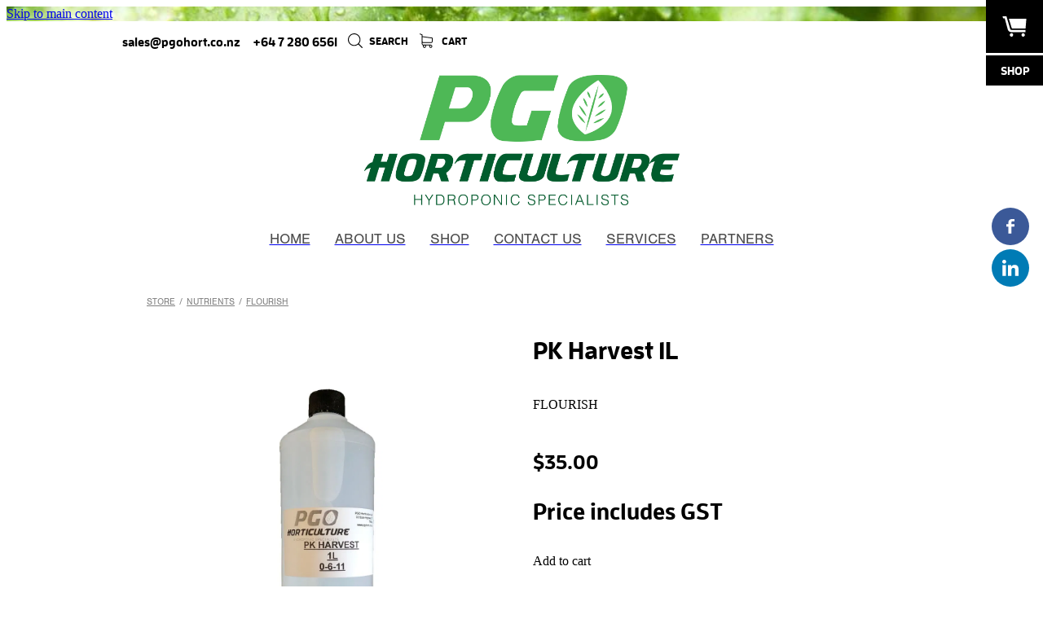

--- FILE ---
content_type: text/plain
request_url: https://www.google-analytics.com/j/collect?v=1&_v=j102&a=2127285910&t=pageview&_s=1&dl=https%3A%2F%2Fwww.pgohort.co.nz%2Fshop%2Fproduct%2F315130%2Fpk-harvest-1l%2F&ul=en-us%40posix&dt=PK%20Harvest%201L%2C%20Nutrients%20%7C%20PGO%20Horticulture%20Ltd&sr=1280x720&vp=1280x720&_u=IEBAAEABAAAAACAAI~&jid=1338146812&gjid=1590452447&cid=1915016876.1768639609&tid=UA-92067117-1&_gid=1199417945.1768639609&_r=1&_slc=1&z=959942549
body_size: -450
content:
2,cG-N2X6RY62QZ

--- FILE ---
content_type: application/javascript
request_url: https://cdn.rocketspark.com/_dist/js/shop.a63a1675df8c.bundle.js
body_size: 32074
content:
(self.webpackChunk=self.webpackChunk||[]).push([["69064"],{92691:function(e,t,n){var s={"./accordion/accordion-arrow.svg":["32913","50233"],"./EmailAccounts/calendar.svg":["61361","48313"],"./percent.svg":["36603","57889"],"./footer/footer-logo-R.svg":["60150","57076"],"./text-position/right/top-right.svg":["75389","84247"],"./text-position/right/below-right.svg":["81487","81625"],"./up-down-arrow-small.svg":["59162","10270"],"./Blocks/Picture/Masks/diamond.svg":["83594","98032"],"./Blocks/Picture/Masks/Display/oval.svg":["15003","67845"],"./accordion/accordion-plus.svg":["83630","66280"],"./header-templates/header-6.svg":["80082","64160"],"./edit.svg":["85332","32628"],"./stack-drawer/two-third-one-third.svg":["89250","75344"],"./computer.svg":["37099","57413"],"./Blocks/Picture/Masks/Display/stadium.svg":["84764","46536"],"./gateway/bankDeposit.svg":["28571","61003"],"./css.svg":["14965","89811"],"./stack-drawer/4-column.svg":["92766","23948"],"./Blocks/Picture/Masks/Display/arch.svg":["15863","35801"],"./ellipsis-horizontal.svg":["44306","17970"],"./Blocks/Picture/Masks/Display/diamond.svg":["87241","66847"],"./play-video.svg":["26372","9140"],"./checkbox-tick.svg":["89523","34737"],"./header-templates/header-2.svg":["67742","4348"],"./stack-drawer/2-column.svg":["76744","72110"],"./text-position/right/middle-right.svg":["11281","80347"],"./xero/disconnect-white.svg":["31509","25517"],"./move.svg":["69508","3909"],"./email-marketing/mailchimp.svg":["70840","23734"],"./footer-icon.svg":["83861","30787"],"./xero/connect-white.svg":["18715","98075"],"./header-templates/header-7.svg":["83395","49319"],"./text-position/center/bottom-center.svg":["9573","52575"],"./phone.svg":["95308","88672"],"./message.svg":["29557","12579"],"./gateway/laybuy-logo-no-css.svg":["7085","5637"],"./lock-unlocked.svg":["24249","97471"],"./desktop.svg":["75384","83808"],"./mobile.svg":["69126","91102"],"./up-down-arrow.svg":["34840","41296"],"./design-notification.svg":["68246","87326"],"./stack-drawer/5-column.svg":["65981","68289"],"./person.svg":["41391","63957"],"./link-arrow.svg":["14900","43708"],"./cog.svg":["1981","98339"],"./gateway/stripe.svg":["91078","39032"],"./radio-dot.svg":["62843","29065"],"./list-left.svg":["62146","36350"],"./youtube.svg":["58667","86797"],"./text-position/center/middle-center.svg":["40915","11873"],"./jcb.svg":["30429","10163"],"./left-arrow.svg":["40751","42233"],"./trash.svg":["9750","39882"],"./add.svg":["97777","3747"],"./go-generosity/go-gen-popup-graphic.svg":["20870","51912"],"./Blocks/Picture/Masks/Display/speech-top-left.svg":["71571","63697"],"./gateway/eway.svg":["20067","89027"],"./id-card.svg":["47450","71374"],"./package.svg":["14688","61544"],"./worldwide.svg":["87193","89459"],"./brush.svg":["78768","75264"],"./basket.svg":["82150","43018"],"./align-right.svg":["54094","18810"],"./box-tick.svg":["60011","28481"],"./visa.svg":["87919","83365"],"./lightning.svg":["12366","68818"],"./text-position/right/bottom-right.svg":["77751","76589"],"./circle-tick.svg":["34670","95102"],"./gateway/clearpay.svg":["51278","96160"],"./payments.svg":["81061","63195"],"./amex.svg":["79629","78483"],"./megaphone.svg":["24866","59154"],"./footer/footer-logo-TM.svg":["66861","8457"],"./text-position/center/below-center.svg":["81315","42169"],"./hamburger.svg":["30709","92967"],"./pause.svg":["68990","85470"],"./EmailAccounts/sheets.svg":["63399","7847"],"./Blocks/Picture/Masks/circle.svg":["89554","19592"],"./recurring.svg":["69677","71191"],"./nzpost.svg":["28966","27798"],"./stack-drawer/gallery.svg":["12429","93345"],"./stack-hidden.svg":["70589","64939"],"./tablet.svg":["89504","26076"],"./text-position/blank.svg":["58424","17262"],"./stack-drawer/instagram.svg":["98119","75883"],"./stack-drawer/1-column.svg":["86905","11773"],"./stack-drawer/three-quarter-centered.svg":["65553","25365"],"./gateway/afterpay.svg":["40617","97001"],"./instagram.svg":["62580","20440"],"./bucket.svg":["50442","32142"],"./text-position/center/top-center.svg":["93021","30395"],"./menu.svg":["24069","40631"],"./linked-stack.svg":["8748","59680"],"./invoice.svg":["17265","45771"],"./Blocks/Picture/Masks/vertical-stadium.svg":["82602","80552"],"./stack-drawer/quarter-quarter-half.svg":["87734","56572"],"./down-arrow.svg":["98808","65788"],"./tick.svg":["67687","26109"],"./Blocks/Picture/Masks/arch.svg":["78706","24504"],"./Blocks/Picture/Masks/Display/circle.svg":["88839","68413"],"./accordion/boxes.svg":["40100","99142"],"./american-express.svg":["20329","17983"],"./product-attribute/no-attributes.svg":["56266","32936"],"./linkedin.svg":["35198","97114"],"./new-icon.svg":["56244","47520"],"./EmailAccounts/drive.svg":["61913","14641"],"./circle-tick-green.svg":["420","66472"],"./diners-club.svg":["53872","41160"],"./accordion/lines.svg":["38406","48816"],"./network.svg":["27634","67141"],"./stack-drawer/horizontal-line.svg":["60048","47926"],"./facebook.svg":["66788","59036"],"./stack-drawer/xero-stack.svg":["42914","12128"],"./text-position/left/middle-left.svg":["61923","34225"],"./Blocks/Picture/Masks/downward-arch.svg":["8345","96661"],"./undo.svg":["2714","95330"],"./header-templates/header-5.svg":["85121","58645"],"./stack-drawer/3-column.svg":["80223","66555"],"./stack-drawer/quarter-half-quarter.svg":["5884","98730"],"./text-position/right/box-below-right.svg":["32007","99265"],"./gateway/paypal.svg":["73852","54534"],"./product-attribute/star.svg":["4217","26301"],"./text-position/left/below-left.svg":["19","2825"],"./Blocks/Picture/Masks/square.svg":["95639","99483"],"./Blocks/Picture/Masks/rounded-square.svg":["3671","57683"],"./dropdown.svg":["41607","77825"],"./gateway/windcave.svg":["58328","11466"],"./printer2.svg":["6550","62870"],"./slider/arrow-left.svg":["86085","87781"],"./align-left.svg":["65515","52957"],"./out.svg":["13364","27132"],"./search.svg":["93836","80584"],"./EmailAccounts/gw-logo.svg":["14427","42371"],"./Blocks/Picture/Masks/Display/angle-oval.svg":["55649","33763"],"./header-templates/header-3.svg":["87791","11299"],"./Blocks/Picture/Masks/oval.svg":["990","94468"],"./list.svg":["30072","86932"],"./login-blob-blue.svg":["77382","43694"],"./mastercard.svg":["72420","14564"],"./stack-drawer/6-column.svg":["63244","1106"],"./checkbox-tick-disabled.svg":["80900","65792"],"./footer-icon-active.svg":["82136","10436"],"./tiktok.svg":["79030","61130"],"./gateway/zipPay.svg":["71268","25102"],"./gateway/laybuy.svg":["8799","30167"],"./cart-with-dot.svg":["7829","18647"],"./stack-drawer/slideshow.svg":["72887","77075"],"./copy.svg":["10695","17141"],"./align-center.svg":["15235","80421"],"./columns.svg":["29481","72675"],"./gateway/bankDepositWithText.svg":["61418","13748"],"./stack-visible.svg":["89665","97219"],"./link.svg":["81344","46683"],"./Blocks/Picture/Masks/Display/downward-arch.svg":["92418","4638"],"./fast-cart.svg":["77017","74243"],"./header-templates/header-4.svg":["94000","6102"],"./Blocks/Picture/Masks/Display/rounded-square.svg":["54846","26478"],"./printer.svg":["2924","78076"],"./go-generosity/go-gen-circle-logo.svg":["80979","85475"],"./xero/connect-blue.svg":["30200","69674"],"./Blocks/Picture/Masks/Display/vertical-stadium.svg":["55939","67381"],"./lock-locked.svg":["57696","98220"],"./logos/primary-inverse.svg":["36268","24602"],"./i.svg":["6009","5243"],"./flint-seo-icon.svg":["26145","35403"],"./integration.svg":["54302","2046"],"./Blocks/Picture/Masks/rectangle.svg":["99861","89153"],"./x.svg":["45944","19076"],"./edit-design.svg":["2243","64369"],"./alert.svg":["21578","70530"],"./delivery-truck.svg":["30486","63962"],"./frame-landscape.svg":["40959","7277"],"./pinterest.svg":["92438","11758"],"./slider/slider.svg":["7057","51801"],"./danger.svg":["81457","89867"],"./thin-x.svg":["9842","92398"],"./upload.svg":["9723","18317"],"./form.svg":["11154","28350"],"./googleplus.svg":["27089","84067"],"./go-generosity/go-gen-black-logo.svg":["10474","13732"],"./login-blob-red.svg":["24099","35749"],"./twitter.svg":["5077","22391"],"./lock.svg":["837","98271"],"./Blocks/Picture/Masks/angle-oval.svg":["40092","45906"],"./mobile-new.svg":["78027","38889"],"./xero/disconnect-blue.svg":["27942","60136"],"./paper-plane.svg":["48455","92369"],"./Blocks/Picture/Masks/stadium.svg":["94459","96831"],"./Blocks/Picture/Masks/Display/square.svg":["55350","26570"],"./circle-plus.svg":["20941","24007"],"./lock-hover.svg":["79200","65040"],"./stack-drawer/one-third-two-third.svg":["29714","34896"],"./EmailAccounts/docs.svg":["16258","91396"],"./email-marketing/email-marketing.svg":["51205","44281"],"./arrow-position.svg":["4509","14315"],"./stack-drawer/blog-slider.svg":["8693","40577"],"./EmailAccounts/forms.svg":["26240","36106"],"./footer/footer-logo-sponsored.svg":["20945","30261"],"./EmailAccounts/gmail.svg":["74979","67451"],"./header-templates/header-1.svg":["14013","67121"],"./arrow-left.svg":["38519","61025"],"./stack-drawer/half-quarter-quarter.svg":["63638","90348"],"./gateway/credit-card.svg":["36925","71061"],"./drag-vertical.svg":["99697","36951"],"./text-position/left/top-left.svg":["80829","72619"],"./gateway/money.svg":["15291","83275"],"./security-shield.svg":["38916","65144"],"./up-down-arrow-thick.svg":["77564","28028"],"./gateway/laybuy-logo-no-css-old.svg":["64769","64449"],"./stack-drawer/three-quarter-one-quarter.svg":["11076","77218"],"./phone-outline.svg":["12693","70055"],"./ringing-phone.svg":["7737","58708"],"./rss.svg":["20020","96964"],"./Blocks/Picture/Masks/speech-top-left.svg":["69720","81582"],"./circle-tick-tight.svg":["71245","15263"],"./clock-blue-circle.svg":["41144","42572"],"./id-card-new.svg":["4975","11321"],"./plus.svg":["72016","43308"],"./edit-design1.svg":["36136","39660"],"./text-position/center/box-below-center.svg":["25927","61261"],"./text-position/left/bottom-left.svg":["54069","79983"],"./stack-drawer/one-quarter-three-quarter.svg":["34644","16418"],"./speech-bubble.svg":["78561","38007"],"./subtract.svg":["53516","45484"],"./blog.svg":["7932","46112"],"./www.svg":["87921","71743"],"./no-product-image.svg":["42983","93053"],"./logos/primary.svg":["73543","83131"],"./Blocks/Picture/Masks/Display/rectangle.svg":["93302","79670"],"./footer-active.svg":["63900","44336"],"./gateway/laybuy-logo.svg":["69965","76437"],"./text-position/left/box-below-left.svg":["60407","66717"],"./new-badge.svg":["93500","89232"],"./slider/arrow-right.svg":["85544","24802"],"./arrow-up.svg":["14027","8889"],"./circle-grey-cross.svg":["75283","58125"],"./arrow-down.svg":["58840","62084"],"./info.svg":["43468","22744"],"./EmailAccounts/meet.svg":["1846","34272"],"./grid.svg":["42432","79640"],"./cart.svg":["27258","82826"],"./arrow-right.svg":["50098","33430"],"./star.svg":["49584","92376"]};function o(e){if(!n.o(s,e))return Promise.resolve().then(function(){var t=Error("Cannot find module '"+e+"'");throw t.code="MODULE_NOT_FOUND",t});var t=s[e],o=t[0];return n.e(t[1]).then(function(){return n.t(o,23)})}o.keys=function(){return Object.keys(s)},o.id=92691,e.exports=o},58669:function(e,t,n){"use strict";n.r(t)},61540:function(e,t,n){"use strict";n.r(t)},70428:function(e,t,n){"use strict";n.r(t)},12101:function(e,t,n){"use strict";n.r(t)},16238:function(e,t,n){"use strict";n.r(t)},81603:function(e,t,n){"use strict";n.r(t)},83041:function(e,t,n){"use strict";n.r(t)},24963:function(e,t,n){"use strict";n.r(t)},73:function(e,t,n){"use strict";n.r(t)},58351:function(e,t,n){"use strict";n.r(t)},59675:function(e,t,n){"use strict";n.r(t)},16936:function(e,t,n){"use strict";n.r(t)},49282:function(e,t,n){"use strict";n.r(t)},89369:function(e,t,n){"use strict";n.r(t)},44013:function(e,t,n){"use strict";n.r(t)},2885:function(e,t,n){"use strict";n.r(t)},79283:function(e,t,n){"use strict";n.r(t)},73230:function(e,t,n){"use strict";n.r(t)},70392:function(e,t,n){"use strict";n.r(t)},64164:function(e,t,n){"use strict";n.d(t,{default:function(){return p}});var s=n(46165),o=n(8985),r=n.n(o);function i(e,t){var n=Object.keys(e);if(Object.getOwnPropertySymbols){var s=Object.getOwnPropertySymbols(e);t&&(s=s.filter(function(t){return Object.getOwnPropertyDescriptor(e,t).enumerable})),n.push.apply(n,s)}return n}function a(e){for(var t=1;t<arguments.length;t++){var n=null!=arguments[t]?arguments[t]:{};t%2?i(Object(n),!0).forEach(function(t){var s,o,r;s=e,o=t,r=n[t],(o=function(e){var t=function(e,t){if("object"!=typeof e||!e)return e;var n=e[Symbol.toPrimitive];if(void 0!==n){var s=n.call(e,t||"default");if("object"!=typeof s)return s;throw TypeError("@@toPrimitive must return a primitive value.")}return("string"===t?String:Number)(e)}(e,"string");return"symbol"==typeof t?t:t+""}(o))in s?Object.defineProperty(s,o,{value:r,enumerable:!0,configurable:!0,writable:!0}):s[o]=r}):Object.getOwnPropertyDescriptors?Object.defineProperties(e,Object.getOwnPropertyDescriptors(n)):i(Object(n)).forEach(function(t){Object.defineProperty(e,t,Object.getOwnPropertyDescriptor(n,t))})}return e}let l={},c={},u={},d=!1,h=s.A.create();function p({url:e=!1,data:t={},process:n="",timeout:o=2e4,softTimeout:i=Math.floor(.75*o),onError:p=!1,onTimeout:g=!1,onCleanup:f="",doDevelopmentLog:b=!1,retry:S=0,debugID:y=Math.floor(1e3*Math.random()+1),method:v="post",dataType:U="json",contentType:w=null}){var T;let k=s.A.CancelToken.source();d=b;let P=["json","form"];if(""===n){let t=e.split("/"),s=t[t.length-1];m(`No proccess name given, using ${s}`),n=s}if(!1===e)return console.log("URL must be passed"),!1;if(!1===P.includes(U))return console.log(`dataType must be one of the following: ${P.join(", ")}`),!1;S&&console.error("Retry has been deprecated as it can have adverse affects with writing things to the database");let C="string"==typeof p?p:"";"function"!=typeof p&&(p=function(){window.showAjaxMessage(`<h3>There was an error</h3>
${C}

 Would you like to reload the page?`,"reload","ignore"),"function"==typeof f&&f()});let E="string"==typeof g?g:"";"function"!=typeof g&&(g=function(){window.showAjaxMessage(`<h3>Timeout Error</h3> 
${E}

 Would you like to reload the page?`,"reload","ignore"),"function"==typeof f&&f()}),""!==n&&void 0!==l[n]&&(m(`Aborting POST ${n}`),l[n].cancel("Cancelling current operation as request has been started again."),delete l[n],clearTimeout(c[n])),i>0&&i<o&&void 0!==n&&(c[n]=setTimeout(function(){window.showAjaxMessage("<h3>Loading...</h3>\n\nThe server is loading slower than usual. Please wait.","reload","wait")},i)),void 0===u[n]&&(u[n]=S),m(`Starting POST ${e}`),l[n]=k;let I={url:e,method:v,cancelToken:k.token,headers:{},timeout:o},O={},x=Object.keys(t).map(e=>`${e}=${t[e]}`).join("&");"get"===v?O.params=x:(h.defaults.headers.post["Content-Type"]="application/json","form"===U&&(t=r().stringify(t),h.defaults.headers.post["Content-Type"]="application/x-www-form-urlencoded"),O.data=t),null!==w&&(h.defaults.headers.post["Content-Type"]=w);let R=a(a({},I),O),D=null==(T=document.querySelector('meta[name="csrf-token"]'))?void 0:T.content;return h.defaults.headers.common["X-Requested-With"]="XMLHttpRequest",h.defaults.headers.common["X-CSRF-TOKEN"]=null!=D?D:"",new Promise((e,t)=>{h.request(R).then(n=>{let s=n.data;s.success?(m("Axios request successful. Returning data"),"function"==typeof window.hideAjaxMessage&&window.hideAjaxMessage(),e(s)):(!1===s.success?(m("Axios request failed"),"function"==typeof window.hideAjaxMessage&&window.hideAjaxMessage()):m(`Axios error ${y}`),t(s))}).catch(e=>{e.response?m("Axios returned a non 200 code",e.response):e.request?(m("Axios timeout",e.request),g(),p()):m("Error 1",e.message),s.A.isCancel(e)||t(e)}).then(()=>{void 0!==c[n]&&(clearTimeout(c[n]),delete l[n])})})}function m(e,t=""){d&&(console.log(e,t),console.trace())}},69220:function(e,t,n){"use strict";n.r(t),n.d(t,{buildDefaultTemplate:function(){return c},default:function(){return l}});let s=function(){let e=function(e,t){let n=function(e){e.target===this&&(this.removeEventListener("animationend",n),t&&"function"==typeof t&&t.call())};e.addEventListener("animationend",n)};function t(e,t){for(let n in t)Object.prototype.hasOwnProperty.call(t,n)&&(e[n]=t[n]);return e}function n(e,n){this.el=e,this.options=t({},this.options),t(this.options,n),this.ctrlClose=this.el.querySelectorAll("[data-dialog-close]"),this.isOpen=!1,this._initEvents()}return n.prototype.options={onOpenDialog:function(){return!1},onCloseDialog:function(){return!1}},n.prototype._initEvents=function(){let e=this;[].forEach.call(this.ctrlClose,e=>{e.addEventListener("click",this.toggle.bind(this))}),document.addEventListener("keydown",function(t){"escape"===t.key&&e.isOpen&&e.toggle()}),this.options.overlayClose&&this.el.querySelector("."+e.options.rsPopupOption.className+"__background").addEventListener("click",this.toggle.bind(this))},n.prototype.toggle=function(){let t=this;this.isOpen?(t.el.classList.remove("dialog--open"),t.el.classList.add("dialog--close"),e(this.el.querySelector("."+t.options.rsPopupOption.className+"__content"),function(){t.el.classList.remove("dialog--close"),t.options.onCloseDialog(t)})):(t.el.classList.add("dialog--open"),this.options.onOpenDialog(this)),this.isOpen=!this.isOpen},n}(window);var o=n(90386),r=n(74817),i=n.n(r),a=n(91558);class l{constructor(e){if(this.$loaderOverlay=null,this.dialogObj=null,this.popupHidden=!0,this.options={},e&&"object"==typeof e&&(this.options=Object.assign({element:"",overlay:1,overlayDarkMode:!1,showClose:!0,className:"popup",containerClassName:[],overlayClose:!1,content:!1,htmlContent:!1,fadeTime:200,onClose:!1,loadingTitle:!1,data:{},externalClose:!1,verticalAlign:!0,setWidth:!0,beforeDisplay:!1},e)),!1===this.options.content&&!1===this.options.htmlContent)console.info("Please specify a content option");else if(""!==this.options.element)if("object"==typeof this.options.element){const e=this;this.options.element.addEventListener("click",function(t){e.open(),t.preventDefault()})}else document.querySelectorAll(this.options.element).forEach(function(e){let t=this;e.addEventListener("click",function(e){t.open(),e.preventDefault()})},this)}open(){this.$loaderOverlay=document.createElement("div"),this.$loaderOverlay.classList.add(`${this.options.className}-loader__overlay`),this.options.overlayDarkMode&&this.$loaderOverlay.classList.add(`${this.options.className}-loader__overlay--dark-mode`);let e=document.createElement("div");e.classList.add(`${this.options.className}-loader__container`),this.$loaderOverlay.appendChild(e);let t=document.createElement("div");if(t.classList.add(`${this.options.className}-loader__icon`),e.appendChild(t),this.options.loadingTitle){let e=document.createElement("div");e.classList.add(`${this.options.className}-loader__title`),e.innerHTML=this.options.loadingTitle,this.$loaderOverlay.appendChild(e)}if(document.body.appendChild(this.$loaderOverlay),(0,o.q)(this.$loaderOverlay),this.options.content){let e=new XMLHttpRequest,t=this,n=this.options.content;Object.keys(this.options.data).length>0&&(n+=this._makeParams(this.options.data)),e.open("GET",n,!0),e.onload=function(){e.status>=200&&e.status<400&&(t.options.htmlContent=e.responseText,t._loadContent())},e.send()}else this._loadContent()}_makeParams(e){return e?`?${Object.keys(e).map(t=>[t,e[t]].map(encodeURIComponent).join("=")).join("&")}`:""}_loadContent(){let e=this.options,t=document.createElement("div");t.classList.add(`${e.className}__background`);let n=document.createElement("div");n.classList.add(`${e.className}__content`);let r=document.createElement("div");if(r.classList.add(`${e.className}__content-inner`),n.appendChild(r),e.htmlContent){let i=document.createElement("div");if(i.classList.add("system-rs-popup"),i.classList.add(`${e.className}__temporary`),i.classList.add(`${e.className}__outer`),i.appendChild(t),i.appendChild(n),e.showClose){let t=document.createElement("div"),s=document.createElement("div");s.classList.add(`${e.className}__close`),e.externalClose&&s.classList.add(`${e.className}__close--external`),s.dataset.dialogClose="",t.appendChild(s),n.appendChild(t)}r.insertAdjacentHTML("afterbegin",e.htmlContent),""!==e.containerClassName&&i.classList.add(...e.containerClassName),document.body.appendChild(i);let l=n.offsetWidth,c=n.offsetHeight;i.classList.add(`${e.className}__container`),i.classList.add("dialog"),i.classList.remove(`${e.className}__temporary`),0===e.overlay&&i.classList.add("hide-overlay");let u=this._getPopupContentTop(c);e.setWidth&&(n.style.width=`${l}px`),n.style.top=`${u}px`,i.style.minHeight=`${document.body.offsetHeight}px`;let d=this,h=new AbortController,p=(0,a.n)(function(){!d.popupHidden&&d.options.verticalAlign&&d._verticalCenterPopup()},100);this.dialogObj=new s(i,{onOpenDialog:function(){document.body.classList.add(`${e.className}__open`),(0,o.X)(d.$loaderOverlay).then(()=>{null!==d.$loaderOverlay.parentNode&&d.$loaderOverlay.parentNode.removeChild(d.$loaderOverlay)}),d.popupHidden=!1,window.addEventListener("scroll",p.bind(this),{signal:h.signal}),window.addEventListener("resize",p.bind(this),{signal:h.signal}),d.options.beforeDisplay&&"function"==typeof d.options.beforeDisplay&&d.options.beforeDisplay.call(i,i)},onCloseDialog:function(){d.options.onClose&&"function"==typeof d.options.onClose&&d.options.onClose.call(),document.body.classList.remove(`${d.options.className}__open`),d.popupHidden=!1,null!==i&&i.parentNode.removeChild(i),h.abort()},overlayClose:e.overlayClose,rsPopupOption:this.options}),this.dialogObj.toggle();let m=i.querySelectorAll('[data-role="close"]'),g=function(){[].forEach.call(m,e=>{e.removeEventListener("click",g,{once:!0})}),d.close()};[].forEach.call(m,e=>{e.addEventListener("click",g,{once:!0})}),this.options.verticalAlign&&this._verticalCenterPopup()}}_getPopupContentTop(){let e=document.querySelector(`.${this.options.className}__content`).offsetHeight,t=Math.round(window.innerHeight/2-e/2);return t<60&&(t=60),t=t+window.pageYOffset||document.documentElement.scrollTop||document.body.scrollTop||0}_verticalCenterPopup(){let e=document.querySelector(`.${this.options.className}__content`);e&&e.offsetHeight<window.innerHeight+50&&(e.style.top=`${this._getPopupContentTop()}px`)}close(){null!==this.dialogObj&&this.dialogObj.toggle()}}let c=function(e={}){let t=document.createElement("div");t.classList.add("default-popup"),void 0!==e.className&&t.classList.add(e.className);let n=document.createElement("div");n.classList.add("default-popup__title-wrapper");let s=document.createElement("h2");s.classList.add("default-popup__title"),void 0!==e.heading&&("string"==typeof e.heading?s.innerHTML=e.heading:s.appendChild(e.heading)),n.appendChild(s);let o=document.createElement("div");o.classList.add("default-popup__content"),void 0!==e.content&&("string"==typeof e.content?o.innerHTML=e.content:o.appendChild(e.content));let r=document.createElement("div");if(r.classList.add("default-popup__button-wrapper"),document.createElement("div").classList.add("default-popup__button-wrapper"),void 0!==e.buttons&&"object"==typeof e.buttons){if(void 0!==e.buttons.button2){let t=document.createElement("button");t.classList.add("rs-button","rs-button--outline","rs-button--outline-grey","default-popup__button","default-popup__button-2"),t.innerHTML=e.buttons.button2.text,r.appendChild(t),(void 0===e.buttons.button2.close||e.buttons.button2.close)&&(t.dataset.role="close"),"function"==typeof e.buttons.button2.click&&i().on(document.body,"click.popup.button2",".default-popup__button-2",function(){i().off(document.body,"click.popup.button2"),e.buttons.button2.click()})}if(void 0!==e.buttons.button1){let t=document.createElement("button");t.classList.add("rs-button","rs-button--black","default-popup__button","default-popup__button-1"),t.innerHTML=e.buttons.button1.text,r.appendChild(t),void 0!==e.buttons.button1.close&&(t.dataset.role="close"),"function"==typeof e.buttons.button1.click&&i().on(document.body,"click.popup.button1",".default-popup__button-1",function(){i().off(document.body,"click.popup.button1"),e.buttons.button1.click()})}}return t.appendChild(n),t.appendChild(o),t.appendChild(r),t}},22723:function(e,t,n){window.rspopup=function(e,{content:t,position:s,horizontalOffset:o=0}){n.e("11993").then(n.bind(n,88339)).then(({default:n})=>{new n(e,{tip:t,position:s="horizontal"===s?"left":"right",horizontalOffset:o})})}},55686:function(e,t,n){"use strict";let s;n.r(t),n.d(t,{inputListUI:function(){return l},listTransition:function(){return a},messages:function(){return i},popupMethods:function(){return c},vueEventBus:function(){return r}});var o=n(91558);let r={on:()=>{},off:()=>{},emit:()=>{}};r.on=function(e,t){Promise.resolve().then(n.bind(n,35665)).then(({default:n})=>{void 0===s&&(s=new n),s.$on(e,t)})},r.off=function(e,t=null){Promise.resolve().then(n.bind(n,35665)).then(({default:n})=>{void 0===s&&(s=new n),s.$off(e,t)})},r.emit=function(e,...t){Promise.resolve().then(n.bind(n,35665)).then(({default:n})=>{void 0===s&&(s=new n),s.$emit(e,...t)})};let i={en:{messages:{"first-name":{required:"Enter a first name",max:(e,t)=>`Name must be less than ${Number.parseInt(t[0])+1} letters`},"last-name":{required:"Enter a last name",max:(e,t)=>`Name must be less than ${Number.parseInt(t[0])+1} letters`},address1:{required:"Enter an address",max:(e,t)=>`Address must be less than ${Number.parseInt(t[0])+1} characters`},address2:{required:"Enter an address",max:(e,t)=>`Address must be less than ${Number.parseInt(t[0])+1} characters`},email:{required:"An email address is required",email:"Please enter a valid email address",max:(e,t)=>`Name must be less than ${Number.parseInt(t[0])+1} characters`},password:{required:"Enter a password"},confirmPassword:{required:"Re-enter your password",confirmed:"Your passwords don't match"},areaCode:{required:"An area code is required",regex:"The area code can only contain numbers",max:(e,t)=>`Name must be less than ${Number.parseInt(t[0])+1} characters`},phone:{required:"A phone number is required",min:(e,t)=>`Phone must be more than ${Number.parseInt(t[0])-1} numbers`,max:(e,t)=>`Phone must be less than ${Number.parseInt(t[0])+1} numbers`,regex:"Phone can only contain numbers"},urlFormat:{url:"Please enter a valid URL"}}}},a={data:function(){return{transitionTimeoutValue:150}},methods:{beforeEnter:function(e){this.transitionTimeoutValue>0&&(e.style.opacity=0)},enter:function(e,t){setTimeout(function(){$(e).velocity({opacity:1},{complete:t})},e.dataset.index*this.transitionTimeoutValue)},leave:function(e,t){setTimeout(function(){$(e).velocity({opacity:0},{complete:t})},e.dataset.index*this.transitionTimeoutValue)}}},l={methods:{focusField(e){e.currentTarget.querySelector("input").focus()},highlightField(e){e.currentTarget.closest(".input-list__input-container").classList.add("focus")},unHighlightField(e){e.currentTarget.closest(".input-list__input-container").classList.remove("focus")}}},c={data:function(){return{}},mounted(){this.$nextTick(function(){let e=this.$el.querySelectorAll(".popup-content")[0],t=e.offsetHeight;t<window.innerHeight&&(e.style.top=`${this.getPopupContentTop(t)/2}px`)})},watch:{openPopup(e){this.verticalWatch(e)}},methods:{getPopupContentTop(e){void 0===e&&(e=this.$el.querySelector("#popup-outer").height());let t=window.innerHeight,n=this.$el.getBoundingClientRect(),s=Math.round(t/2-e/2-(n.top+document.body.scrollTop));return s<-90&&(s=-90),s+=document.body.scrollTop},verticalWatch(e=!0){if(e){this.positionPopup(),document.addEventListener("scroll",this.initWatch);return}document.removeEventListener("scroll",this.initWatch)},initWatch:(0,o.s)(function(){this.positionPopup()},100),positionPopup(){let e=this.$el.querySelector(".popup-content"),t=e.getBoundingClientRect().height,n=window.pageYOffset||document.documentElement.scrollTop||document.body.scrollTop||0;if(t<window.innerHeight-175){let s=Math.round(window.innerHeight/2-t/2);s<60&&(s=60),s+=n,e.style.top=`${s}px`}}}}},79346:function(e,t,n){"use strict";var s=n(91252),o=n(64164),r=n(66662),i=n(69220),a=n(71874),l=n(86388);function c(e=0){window.sessionStorage.removeItem("cartData"),window.sessionStorage.removeItem("cartLines"),window.sessionStorage.removeItem("checkoutState"),window.sessionStorage.removeItem("accountDetails"),Object.prototype.hasOwnProperty.call(window.contactBarVue,"cartCount")&&(window.contactBarVue.cartCount=e)}(0,s.Ay)(function(){function e(e){if(e.classList.contains("disabled")||e.classList.contains(l.lv))return;let t=e.dataset.productid,n=document.getElementById(`product-qty-${t}`),s=1;null!==n&&(s=document.getElementById(`product-qty-${t}`).value);let a=document.getElementById("variationID").value,c=document.querySelector('[name="product-subscription__type"]:checked'),u=null!==c&&c.value,d=!1;if("newSubscription"===u&&(d=document.querySelector(".subscription-frequency-new").value),"existingSubscription"===u){d=document.querySelector(".subscription-frequency-existing").value,window.Loader.open(),(0,o.default)({url:"/shop/scripts/cart/updateSubscription.php",data:{productID:t,quantity:s,subscription:d,variationID:a,estimate:!0},process:`estimateSubscription${d}`}).then(e=>{new i.default({htmlContent:'<div class="add-to-basket-popup-container add-to-basket-popup-container--subscription"> <div class="add-to-basket-popup-background"> <div class="add-to-basket-popup"> <h2 class="text-center">Add from next delivery: '+e.shippingDate+'</h2> <p class="p m-t-10">Your new subscription price will be '+e.total+" "+e.frequency+' </p> <div class="m-t-30 f-0"> <button class="shop-button outline cancel-add-to-subscription" data-role="close">CANCEL</button> <button class="shop-button fill add-to-subscription">ADD TO SUBSCRIPTION</button> </div> </div> </div></div>',containerClassName:["public","add-to-subscription-popup-container"]}).open(),(0,r.on)("click",".add-to-basket-popup-container--subscription .add-to-subscription",function(){(0,o.default)({url:"/shop/scripts/cart/updateSubscription.php",data:{productID:t,quantity:s,subscription:d,variationID:a,estimate:!1},process:`AddToSubscription${d}`}).then(e=>{window.location=`/shop/my-account/subscription/${e.subscription}`})})}).finally(()=>{window.Loader.close()});return}window.addToBasket(t,a,s,d).catch(e=>{let t={public:!0,message:e,button1:{text:"Ok"},containerClass:"no-stock"};(e.includes("Stock limit reached")||e.includes("This item has limited stock"))&&(t.button1={text:"View cart",onClick:function(){window.location="/shop/checkout/cart/"}},t.button2={text:"Ok"}),window.rsConfirm(t)})}(0,r.on)("click",".product-add-to-basket",function(){e(this)}),(0,r.on)("click",`.${l.lD}`,function(){e(this)}),(0,r.on)("click",".add-basket",function(){let e=this,t=e.dataset.productId;if("link"===e.dataset.action){window.location=e.dataset.href;return}e.classList.add("wait"),window.addToBasket(t).then(()=>{e.classList.remove("wait")}).catch(e=>{window.rsConfirm({public:!0,message:e,button1:{text:"Ok"},containerClass:"no-stock"})})}),(0,r.on)("click",".add-basket-related",function(){let e=this,t=e.dataset.productId;e.classList.add("wait"),window.addToBasket(t).then(()=>{e.classList.remove("wait")}).catch(e=>{window.rsConfirm({public:!0,message:e,button1:{text:"Ok"},containerClass:"no-stock"})})})}),window.addToBasket=function(e=!1,t=!1,s=1,r=!1){return new Promise((i,l)=>{if(!e)return!1;window.Loader.open(),(0,o.default)({url:"/shop/scripts/cart/addToBasket.php",data:{productID:e,quantity:s,variationID:t,subscriptionFrequency:r},process:`Add${e}toBasket`}).then(e=>{c(e.basketCount),Promise.all([n.e("70636").then(n.bind(n,54707))]).then(([{useShopIcons:e}])=>{e().increaseCount()}),window.addToBasketPopup.showPopup=!0,""!==e.gtmData&&(0,a._V)(e.gtmData),i()}).catch(e=>{c(e.basketCount),l(e.error)}).finally(()=>{window.Loader.end()})})}},16300:function(e,t,n){"use strict";n.r(t);var s=n(91252),o=n(35665);window.addToBasketPopup=null,(0,s.Ay)(function(){document.querySelectorAll(".add-to-basket-popup-container").length>0&&(window.addToBasketPopup=new o.default({el:".add-to-basket-popup-container",data:{showPopup:!1},methods:{close(){this.showPopup=!1}}}))})},8342:function(e,t,n){"use strict";n.r(t),(0,n(91252).Gc)(async()=>{try{let{GoogleMapsCheckoutAutocomplete:e}=await n.e("45929").then(n.bind(n,68662));e.init()}catch(e){console.error("Error initializing GoogleMapsCheckoutAutocomplete:",e)}null!==document.getElementById("checkout-flow")&&Promise.all([n.e("45929").then(n.bind(n,27830)),n.e("45929").then(n.bind(n,30270))]).then(([{setupCheckoutPaymentGateways:e},{setupCheckoutVueComponents:t}])=>{e(),t()})})},81781:function(e,t,n){"use strict";n.r(t);var s=n(35665),o=n(65345),r=n(91252),i=n(55686);o.Dr.localize(i.messages),s.default.use(o.Ay),(0,r.Ay)(function(){let e="Verify your email address",t="To verify your email address and sign in, click the button in the email we've sent to {email}.",n=$(".checkout-finish-content");$("#checkout-finish-verify-email").on("click",function(){window.Loader.open({div:"#content"}),window.rsPost({url:"/shop/scripts/userAccount/sendVerificationEmail.php",data:{redirect:"my-account"},process:"sendVerifyEmail",onSuccess:function(s){n.find(".left").find("h3.create-account").text(e),n.find(".left").find(".content.create-account").addClass("verification-sent").html('<p class="p m-t-25">'+t.replace("{email}",s.email)+"</p>"),window.Loader.close()},onFail:function(){}})}),document.getElementById("create-account-container")&&new s.default({el:"#create-account-container",data:{rememberMe:!1,password:"",token:"",orderID:""},mounted(){this.token=this.$refs.token.dataset.value,this.orderID=this.$refs.orderID.dataset.value},methods:{createAccount(){window.Loader.open({div:"#content"}),this.$validator.validateAll().then(s=>{s&&(this.$validator.errors.clear(),window.rsPost({url:"/shop/scripts/userAccount/setPasswordFromOrder.php",data:{password:this.password,rememberMe:this.rememberMe,orderID:this.orderID,token:this.token},process:"setPassword",onFail:function(){}}).then(s=>{s.success?(n.find(".left").find("h3.create-account").text(e),n.find(".left").find(".content.create-account").addClass("verification-sent").html('<p class="p m-t-25">'+t.replace("{email}",s.email)+"</p>"),window.Loader.close()):(window.Loader.close(),this.$validator.errors.add("password",s.error,"auth"))}))})}}})})},18267:function(e,t,n){"use strict";var s=n(91252),o=n(64164),r=n(66662),i=n(71874),a=n(5980);let l=(e=null)=>{document.querySelectorAll(".variant-select").forEach(t=>{if(t.dataset.attributeid===e)return;let n=document.querySelector(`.attribute-options-container[data-attributeID='${t.dataset.attributeid}']`);n&&"boxes"===n.dataset.style&&(n.innerHTML="",t.querySelectorAll("option").forEach(e=>{let s=c(e,t.dataset.attributeid);n.append(s),s.addEventListener("click",u)}))})},c=(e,t)=>{let n=(0,a.n)("div");return n.classList.add("attribute-options-container__item","attribute-options-container__item--box"),e.selected&&(n.classList.add("attribute-options-container__item--selected"),d(e,e.value)),n.dataset.value=e.value,n.dataset.selected=e.selected.toString(),n.dataset.attributeid=t,n.textContent=e.value,n},u=e=>{let t=e.target.closest(".attribute-options-container__item");if(null===t)return;let n=t.dataset.attributeid,s=document.querySelector(`.variant-select[data-attributeID='${n}']`);s.value=t.dataset.value;let o=new Event("change");s.dispatchEvent(o);let r=document.querySelector(`.attribute-options-container[data-attributeID='${n}'] > div.attribute-options-container__item--selected`);null==r||r.classList.remove("attribute-options-container__item--selected"),t.classList.add("attribute-options-container__item--selected"),d(t,t.dataset.value)},d=(e,t)=>{let n=e.parentElement.parentElement.querySelector(".product-variation--option-selected");null!==n&&(n.textContent=t)};var h=n(38644),p=n(2914),m=n(86388);(0,s.Gc)(()=>{var e;function t(e){let t=document.querySelector(".header"),n=document.querySelector(".shop_page");e?(t.style.zIndex=0,n.style.zIndex=1):(t.style.zIndex=null,n.style.zIndex=null)}(0,r.on)("change",".product-purchase-type",function(){"existingSubscription"===this.value?document.querySelector(".product-add-to-basket").innerHTML="Add to subscription":"newSubscription"===this.value?document.querySelector(".product-add-to-basket").innerHTML="Buy on subscription":document.querySelector(".product-add-to-basket").innerHTML="Add to cart"}),n.e("26894").then(n.t.bind(n,95473,23)).then(({default:e})=>{var t;t=e,[].forEach.call(document.querySelectorAll(".product-subscription__option"),e=>{let n=e.querySelector("select");null!==n&&(new t(n,{searchEnabled:!1,itemSelectText:"",shouldSort:!1,classNames:{containerOuter:"choices choices--product-subscription"}}),n.addEventListener("choice",()=>{let t=e.querySelector('input[type="radio"]');null!==t&&(t.checked=!0)}))})});let s=document.querySelector(".product-page__gallery");null!==s&&n.e("72200").then(n.t.bind(n,6874,23)).then(({default:e})=>{var n,o,r;let i=new e(s,{images:".product-page__gallery-images",ratio:null!=(n=s.dataset.ratio)?n:"4:3",objectFit:null!=(o=s.dataset.fillType)?o:"contain",highlightColor:null!=(r=s.dataset.highlight)?r:"#000000",onCloseHandler:()=>{t(!1)},onOpenHandler:()=>{t(!0)}});h.wc.set("productGallery",i);let a=document.querySelector("#variationID");null!==a?i.showTag(a.value):i.showTag("all")});let a=document.querySelectorAll("select.variant-select");[].forEach.call(a,e=>{null!==e&&e.addEventListener("change",()=>{let t=e.dataset.productid,n=e.dataset.attributeid;d(!1);let s=[];[].forEach.call(a,e=>{s.push({attribute:e.dataset.attributeid,sortOrder:e.dataset.sortOrder,value:e.options[e.selectedIndex].value})}),(0,o.default)({url:"/shop/scripts/pickVariationUpdate.php",data:{productID:t,attribute:n,value:e.options[e.selectedIndex].value,selections:s},dataType:"json",method:"post"}).then(e=>{var s;let r,a;for(let t in function(e,t){for(let s in t){if(""===s)continue;let o=document.getElementById(`variation_${s}`),r=document.getElementById(`variation_${e}`),i=o.dataset.sortOrder,a=r.dataset.sortOrder;if(i>a||i===a&&s>e){let e=o.options[o.selectedIndex].value,r=t[s],i="";for(let t=0;t<r.length;t++){var n;let s="";e===r[t]&&(s='selected="selected"');let o=(n=r[t]).replace(/"/g,"&quot;");i+=`<option value="${o}" ${s} >${o}</option>`}document.getElementById(`variation_${s}`).innerHTML=i}}}(n,e.values),e.newSelections)document.getElementById(`variation_${t}`).value=e.newSelections[t];l(n),s=t,r=document.querySelectorAll("select.variant-select"),a={},[].forEach.call(r,e=>{a[e.dataset.attributeid]=e.options[e.selectedIndex].value}),(0,o.default)({url:"/shop/scripts/variationUpdatePrice.php",data:{productID:s,value:a},process:"variationUpdatePrice"}).then(e=>{document.getElementById("current_price").innerHTML=e.priceHTML,document.getElementById("variationID").value=e.variationID,p.s.emit("stripe:bnpl:update:price",{price:e.productData.price});let t=h.wc.get("productGallery");null==t||t.showTag(e.variationID),void 0!==e.sku&&(document.getElementById("product-sku").textContent=`SKU: ${e.sku}`),void 0!==e.maxQuantity&&(document.getElementById(`product-qty-${s}`).max=e.maxQuantity),d(!0),Object.entries(e.gatewayExtra).forEach(function(e){let[t,n]=e;document.querySelector(`.gateway-extra--${t}`).innerHTML=n}),(0,i.cm)(e.productData),""!==e.changeToUrl&&g(e.changeToUrl)})})})}),l(),null==(e=document.querySelector("#product-attribute-holder"))||e.addEventListener("click",e=>{null!==e.target.closest(".attribute-options-container__item")&&u(e)});let c=document.getElementById("redirected-active-variant-url");function d(e){void 0===e&&(e=!0),e?($(`.${m.lD}`).removeClass(m.lv),$(".product-add-to-basket").removeClass("disabled")):($(`.${m.lD}`).addClass(m.lv),$(".product-add-to-basket").addClass("disabled"))}function g(e){window.history.replaceState({},document.title,e)}null!==c&&g(c.value)})},29769:function(e,t,n){"use strict";n.r(t);var s=n(35665),o=n(65345),r=n(91252),i=n(55686);o.Dr.localize(i.messages),s.default.use(o.Ay),(0,r.Ay)(function(){null!==document.querySelector(".set-password-container")&&new s.default({el:".set-password-container",data:{password:null,confirmPassword:null,rememberMe:!1},mounted(){},methods:{clearErrors(){this.$validator.errors.clear()},setPassword(){this.$validator.validateAll().then(e=>{e&&window.rsPost({url:"/shop/scripts/userAccount/setPassword.php",data:{password:this.password,rememberMe:this.rememberMe},process:"setPassword",onFail:function(){}}).then(e=>{if(e.success){let e=$(this.$el).data("redirect"),t=$(this.$el).data("redirect-message");window.rsConfirmation({message:`<span style="white-space:nowrap;">Your password has been set.<br />We are redirecting you${t}</span>`}),setTimeout(function(){window.location.href=e},1e3)}else this.$validator.errors.clear(),this.$validator.errors.add("passwordError",e.error,"auth")})})}}})})},40321:function(e,t,n){"use strict";n.r(t),(0,n(91252).Ay)(function(){document.querySelector("body").classList.contains("shop-home")&&n.e("81569").then(n.bind(n,87574)).then(({setupShopHome:e})=>e())})},83108:function(e,t,n){"use strict";let s,o,r,i;n.r(t);var a=n(35665),l=n(65345),c=n(91252),u=n(55686),d=n(82302);function h(){$("html").addClass("rs-loading"),s.addClass("loading")}function p(){$("html").removeClass("rs-loading"),s.removeClass("loading"),s.removeClass("hidden")}l.Dr.localize(u.messages),a.default.use(l.Ay),(0,c.Ay)(function(){if(s=$(".shop-signin-container"),null!==document.querySelector(".shop-signin-container")){var e=new a.default({el:".shop-signin.step1",data:{email:""},methods:{step1(){this.$validator.validateAll().then(e=>{if(e){h();var t=this;window.rsPost({url:"/shop/scripts/userAccount/checkEmail.php",data:{email:t.email},process:"userAccountSignin",onSuccess:function(e){s.addClass("hidden"),o.email=t.email,r.details.email=t.email,$(".signin-error-container").fadeTo(250,0),o.isDisabled=e.isDisabled,setTimeout(function(){$(".signin-error-container").remove(),s.removeClass("step1").addClass(e.nextStep),$(".shop-signin.step1").hide(),$(".shop-signin."+e.nextStep).show(),p(),r.loadChosen()},300)}})}})},monitorKeys(e){13===e.keyCode&&this.step1()}}});o=new a.default({el:".shop-signin.signin",data:{email:"",password:"",rememberMe:!1,errorMsg:"",magicErrorMsg:"",showMagicLinkSuccess:!1,isDisabled:!1,sentForgotPasswordEmail:!1},methods:{sendLink(){var e=this;h(),window.rsPost({url:"/shop/scripts/userAccount/sendSigninLink.php",process:"sendSigninLink",onSuccess:function(){p(),o.showMagicLinkSuccess=!0},onFail:function(t){if(p(),""!==t.error){let n=$(e.$el).find(".magic-errors");n.html(t.error),n.is(":visible")||n.show("blind",function(){let e=$(this);e.css("display","inline-block"),setTimeout(function(){e.addClass("active")},100)})}}})},forgotPassword(){h(),new d.ShopApi().sendPasswordResetEmail({email:this.email}).then(()=>{o.sentForgotPasswordEmail=!0}).catch(()=>{n.e("97506").then(n.bind(n,27499)).then(({useNotification:e})=>{e().add({title:"An error occurred",message:"We were unable to send you a password reset email; please try again later.",type:"error"})})}).finally(()=>{p()})},signin(){var t=this;this.$validator.validateAll().then(n=>{n&&(h(),window.rsPost({url:"/shop/scripts/userAccount/signinWithPassword.php",process:"signinPassword",data:{email:e.email,password:t.password,rememberMe:t.rememberMe},onSuccess:function(){window.location.reload()},onFail:function(e){if(p(),""!==e.error){let n=$(t.$el).find(".password-errors");n.html(e.error),n.is(":visible")||n.show("blind",function(){let e=$(this);e.css("display","inline-block"),setTimeout(function(){e.addClass("active")},100)})}}}))})},monitorKeys(e){13===e.keyCode&&this.signin()}}}),i=new a.default({el:".shop-signin.verify",data:{emailSent:!1},computed:{email:()=>o.email},methods:{verify(){h(),window.rsPost({url:"/shop/scripts/userAccount/sendVerificationEmail.php",process:"sendVerifyEmail",onSuccess:function(){p(),i.emailSent=!0},onFail:function(){}})}}}),r=new a.default({el:".shop-signin.signup",data:{details:{fname:"",lname:"",password:"",confirmPassword:"",email:"",phone:"",country:!1,countryCode:!1,gender:"male"},chosen:!1,accountCreated:!1},mounted(){this.$nextTick(function(){if(!this.details.country){this.chosen=$(this.$el).find(".chosen");var e=$(this.$el).find('select[name="country"]');e.on("change",function(){r.details.country=$(this).val(),r.details.countryCode=e.find("option:selected").data("countrycode")}),this.details.country=e.data("default"),e.val(this.details.country)}})},methods:{loadChosen(){this.chosen.chosen({search_contains:!0,inherit_select_classes:!0})},createAccount(){this.$validator.validateAll().then(e=>{e&&(h(),window.rsPost({url:"/shop/scripts/userAccount/createAccount.php",data:{details:this.details},process:"createAccount",onSuccess:function(){p(),r.accountCreated=!0,$("html, body").animate({scrollTop:$(".shop-signin-container").offset().top-50},500)},onFail:function(e){p(),r.$validator.errors.clear(),r.$validator.errors.add("errorList",e.errors,"auth")}}))})}}})}})},85939:function(e,t,n){"use strict";n(22723);var s=n(35665);function o(e){e.keys().forEach(e)}let r=n(43567);r.keys().forEach(e=>{let t=r(e);s.default.component(t.default.name,t.default||t)}),o(n(62707)),o(n(83805))},93865:function(e,t,n){void 0!==document.currentScript&&void 0!==document.currentScript.src&&(n.p=new URL(document.currentScript.src).origin+n.p)},82302:function(e,t,n){"use strict";n.r(t),n.d(t,{SetContentWidthRequestValueEnum:function(){return eo},UploadFontRequestFontStyleEnum:function(){return eb},WebsiteInfoAccountAccountTypeEnum:function(){return ey},ReportingApi:function(){return ty},DesignsApiAxiosParamCreator:function(){return eV},GenerateBlockContentRequestOperationEnum:function(){return x},GetBusinessPhoneNumbers200ResponsePhoneNumbersInnerStatusEnum:function(){return F},WebsiteAnalyticsApiFp:function(){return tX},GeoOptimisationApi:function(){return tt},SavePictureBlockRequestObjectFitEnum:function(){return en},WebsiteAnalyticsApiAxiosParamCreator:function(){return tN},DesignApiAxiosParamCreator:function(){return eK},ShopApiAxiosParamCreator:function(){return tC},WorkspaceApiFp:function(){return t_},StackBackgroundVideoTypeEnum:function(){return eu},ButtonStyleFontCasingEnum:function(){return T},StacksApi:function(){return tR},UpdateDomainEmailHostingTypeRequestEmailsHostedPlanEnum:function(){return eg},PictureBlockAlignmentEnum:function(){return J},SetTourCompletionTourTypeEnum:function(){return tq},GetLayout200ResponseGraphMetricsEnum:function(){return N},IndustriesApi:function(){return tp},PictureBlockObjectFitEnum:function(){return Y},UneditedButtonStyleOperationEnum:function(){return eh},GeoOptimisationApiAxiosParamCreator:function(){return e7},CheckoutApiFp:function(){return eN},SetVerticalContentAlignmentRequestValueEnum:function(){return ei},GetTourCompletion200ResponseTourTypeEnum:function(){return H},GoogleIntegrationApi:function(){return tu},AIApiAxiosParamCreator:function(){return eU},DesignsApiFp:function(){return eQ},GetData200ResponseMetaTimelineGranularityEnum:function(){return L},GetBusinessPhoneNumbers200ResponsePhoneNumbersInnerPaymentFrequencyEnum:function(){return W},GoogleSetupProgressPlanEnum:function(){return V},PushEventRequestTypeEnum:function(){return Z},SectionsApiAxiosParamCreator:function(){return tT},ShopApiFp:function(){return tE},BlogApi:function(){return eW},BlogApiFp:function(){return eF},BlocksApi:function(){return eD},GetLayout200ResponseGraphGranularityEnum:function(){return X},GoogleAnalyticsIntegrationApiFp:function(){return ti},UpdateButtonBlockRequestAlignmentEnum:function(){return ep},GenerateBlockContentRequestTargetEnum:function(){return R},GetTourCompletionTourTypeEnum:function(){return tG},EditButtonStyleOperationEnum:function(){return I},GoogleAnalyticsIntegrationApi:function(){return ta},StacksApiAxiosParamCreator:function(){return tO},AIApiFp:function(){return ew},GetLayout200ResponseAdvancedPeriodEnum:function(){return q},GoogleIntegrationApiAxiosParamCreator:function(){return tl},VisibilityScheduleState:function(){return eS},CheckoutApiAxiosParamCreator:function(){return eq},ReportingApiFp:function(){return tS},EditButtonStylePaddingStyleEnum:function(){return O},GetState200ResponseStateEnum:function(){return _},FormsApiFp:function(){return e9},WebsiteApi:function(){return tB},GetDataGranularityEnum:function(){return tU},ShopApi:function(){return tI},StacksApiFp:function(){return tx},GetLayout200ResponseGraphPeriodEnum:function(){return M},GlobalisationApiAxiosParamCreator:function(){return tn},BaseButtonStyleOperationEnum:function(){return S},UsersApi:function(){return tF},WebsiteInfoAccountMigrationDataUsagesInnerKeyEnum:function(){return ev},GlobalisationApi:function(){return to},InstallFontRequestProviderEnum:function(){return z},GetQuartilesGranularityEnum:function(){return tw},FormsApi:function(){return e5},BlocksApiFp:function(){return eR},BlastoffApiAxiosParamCreator:function(){return eE},StackBackgroundImageTypeEnum:function(){return el},DomainsApiAxiosParamCreator:function(){return eY},CreateStackGroupRequestTypeEnum:function(){return C},GetLayout200ResponseAdvancedMetricsEnum:function(){return G},IndustriesApiFp:function(){return th},BusinessPhoneNumbersApiAxiosParamCreator:function(){return eL},BusinessPhoneNumbersApiFp:function(){return eB},GetFormSubmissions200ResponseSubmissionsInnerStatusEnum:function(){return B},PageApiAxiosParamCreator:function(){return tm},SectionsApiFp:function(){return tk},Configuration:function(){return tH},EmailApi:function(){return e2},BillingApiAxiosParamCreator:function(){return ek},WebsiteApiFp:function(){return tL},WorkspaceApi:function(){return tK},UpdateDomainEmailHostingTypeRequestEmailsHostedTypeEnum:function(){return em},GenerateBlogBlockContentRequestTargetEnum:function(){return A},UsersApiFp:function(){return tA},GetDataMetricEnum:function(){return tv},WebsiteApiAxiosParamCreator:function(){return tW},GenerateBlogBlockContentRequestOperationEnum:function(){return D},SetTourCompletion200ResponseTourTypeEnum:function(){return er},CreateButtonStylePaddingStyleEnum:function(){return P},BusinessPhoneNumberOrderRequestPaymentFrequencyEnum:function(){return v},BusinessPhoneNumbersApi:function(){return eG},BillingApiFp:function(){return eP},BlogApiAxiosParamCreator:function(){return eA},DesignApiFp:function(){return e$},DefaultApiAxiosParamCreator:function(){return eM},BlocksApiAxiosParamCreator:function(){return ex},IndividualContactContactTypeEnum:function(){return Q},IndustriesApiAxiosParamCreator:function(){return td},ButtonStylePaddingStyleEnum:function(){return w},WebsiteAnalyticsApi:function(){return tM},BillingApi:function(){return eC},DefaultApi:function(){return e_},BusinessContactContactTypeEnum:function(){return y},GoogleIntegrationApiFp:function(){return tc},DesignApi:function(){return eH},FormsApiAxiosParamCreator:function(){return e4},CheckoutApi:function(){return eX},BlastoffApiFp:function(){return eI},PageApiFp:function(){return tg},PushEventRequestPageAreaEnum:function(){return ee},UpdateFormSubmissionRequestStatusEnum:function(){return ef},UsersApiAxiosParamCreator:function(){return tD},ReservePhoneNumber200ResponseStatusEnum:function(){return et},SavePictureBlockRequestAlignmentEnum:function(){return es},DomainsApiFp:function(){return eJ},StackBackgroundColorTypeEnum:function(){return ea},DeleteButtonStyleOperationEnum:function(){return E},AIApi:function(){return eT},DefaultApiFp:function(){return ej},PageApi:function(){return tf},WorkspaceApiAxiosParamCreator:function(){return tj},BlastoffApi:function(){return eO},FontApiFp:function(){return e3},EmailApiAxiosParamCreator:function(){return e0},CreateButtonStyleOperationEnum:function(){return k},DomainsApi:function(){return eZ},GlobalisationApiFp:function(){return ts},SectionsApi:function(){return tP},DesignsApi:function(){return ez},ReportingApiAxiosParamCreator:function(){return tb},FontApiAxiosParamCreator:function(){return e6},GoogleAnalyticsIntegrationApiAxiosParamCreator:function(){return tr},GeoOptimisationApiFp:function(){return te},ButtonStyleShapeEnum:function(){return U},EmailApiFp:function(){return e1},GetPropertyStreams200ResponseStreamsInnerTypeEnum:function(){return j},FontApi:function(){return e8},GetTodos200ResponseAlertsInnerPriorityEnum:function(){return K},StackBackgroundVideoPositionEnum:function(){return ed},StackBackgroundImagePositionEnum:function(){return ec},AccordionItemHeadingTypeEnum:function(){return b}});var s=n(46165);let o=`${window.location.origin}/api`;class r{constructor(e,t=o,n=s.A){this.basePath=t,this.axios=n,function(e,t,n){var s;(t="symbol"==typeof(s=function(e,t){if("object"!=typeof e||!e)return e;var n=e[Symbol.toPrimitive];if(void 0!==n){var s=n.call(e,t||"default");if("object"!=typeof s)return s;throw TypeError("@@toPrimitive must return a primitive value.")}return("string"===t?String:Number)(e)}(t,"string"))?s:s+"")in e?Object.defineProperty(e,t,{value:n,enumerable:!0,configurable:!0,writable:!0}):e[t]=n}(this,"configuration",void 0),e&&(this.configuration=e,this.basePath=e.basePath||this.basePath)}}class i extends Error{constructor(e,t){super(t),this.field=e,this.name="RequiredError"}}function a(e,t){var n=Object.keys(e);if(Object.getOwnPropertySymbols){var s=Object.getOwnPropertySymbols(e);t&&(s=s.filter(function(t){return Object.getOwnPropertyDescriptor(e,t).enumerable})),n.push.apply(n,s)}return n}function l(e){for(var t=1;t<arguments.length;t++){var n=null!=arguments[t]?arguments[t]:{};t%2?a(Object(n),!0).forEach(function(t){var s,o,r;s=e,o=t,r=n[t],(o=function(e){var t=function(e,t){if("object"!=typeof e||!e)return e;var n=e[Symbol.toPrimitive];if(void 0!==n){var s=n.call(e,t||"default");if("object"!=typeof s)return s;throw TypeError("@@toPrimitive must return a primitive value.")}return("string"===t?String:Number)(e)}(e,"string");return"symbol"==typeof t?t:t+""}(o))in s?Object.defineProperty(s,o,{value:r,enumerable:!0,configurable:!0,writable:!0}):s[o]=r}):Object.getOwnPropertyDescriptors?Object.defineProperties(e,Object.getOwnPropertyDescriptors(n)):a(Object(n)).forEach(function(t){Object.defineProperty(e,t,Object.getOwnPropertyDescriptor(n,t))})}return e}let c="https://example.com",u=function(e,t,n){if(null==n)throw new i(t,`Required parameter ${t} was null or undefined when calling ${e}.`)},d=function(e,...t){let n=new URLSearchParams(e.search);!function e(t,n,s=""){null!=n&&("object"==typeof n?Array.isArray(n)?n.forEach(n=>e(t,n,s)):Object.keys(n).forEach(o=>e(t,n[o],`${s}${""!==s?".":""}${o}`)):t.has(s)?t.append(s,n):t.set(s,n))}(n,t),e.search=n.toString()},h=function(e,t,n){let s="string"!=typeof e;return(s&&n&&n.isJsonMime?n.isJsonMime(t.headers["Content-Type"]):s)?JSON.stringify(void 0!==e?e:{}):e||""},p=function(e){return e.pathname+e.search+e.hash},m=function(e,t,n,s){return(o=t,r=n)=>{var i,a,c;let u=null!=(i=null==s?void 0:s.basePath)?i:r,d=l(l({},e.options),{},{url:(o.defaults.baseURL?"":null!=(a=null==e||null==(c=e.options)?void 0:c.baseURL)?a:u)+e.url});return o.request(d)}};function g(e,t){var n=Object.keys(e);if(Object.getOwnPropertySymbols){var s=Object.getOwnPropertySymbols(e);t&&(s=s.filter(function(t){return Object.getOwnPropertyDescriptor(e,t).enumerable})),n.push.apply(n,s)}return n}function f(e){for(var t=1;t<arguments.length;t++){var n=null!=arguments[t]?arguments[t]:{};t%2?g(Object(n),!0).forEach(function(t){var s,o,r;s=e,o=t,r=n[t],(o=function(e){var t=function(e,t){if("object"!=typeof e||!e)return e;var n=e[Symbol.toPrimitive];if(void 0!==n){var s=n.call(e,t||"default");if("object"!=typeof s)return s;throw TypeError("@@toPrimitive must return a primitive value.")}return("string"===t?String:Number)(e)}(e,"string");return"symbol"==typeof t?t:t+""}(o))in s?Object.defineProperty(s,o,{value:r,enumerable:!0,configurable:!0,writable:!0}):s[o]=r}):Object.getOwnPropertyDescriptors?Object.defineProperties(e,Object.getOwnPropertyDescriptors(n)):g(Object(n)).forEach(function(t){Object.defineProperty(e,t,Object.getOwnPropertyDescriptor(n,t))})}return e}let b={H1:"h1",H2:"h2",H3:"h3"},S={None:"none",Delete:"delete",Edit:"edit",Create:"create"},y={Business:"business"},v={Monthly:"monthly",Annual:"annual"},U={SolidSquare:"solid-square",OutlineSquare:"outline-square",SolidRounded1:"solid-rounded1",OutlineRounded1:"outline-rounded1",SolidRounded2:"solid-rounded2",OutlineRounded2:"outline-rounded2",SolidPill:"solid-pill",OutlinePill:"outline-pill"},w={Standard:"standard",Compact:"compact"},T={None:"none",Uppercase:"uppercase",Capitalize:"capitalize",Lowercase:"lowercase"},k={Create:"create"},P={Standard:"standard",Compact:"compact"},C={Carousel:"carousel"},E={Delete:"delete"},I={Edit:"edit"},O={Standard:"standard",Compact:"compact"},x={Auto:"auto",Lengthen:"lengthen",Shorten:"shorten",Simplify:"simplify",Rewrite:"rewrite",Write:"write"},R={Heading:"heading",Paragraph:"paragraph"},D={Auto:"auto",Lengthen:"lengthen",Shorten:"shorten",Simplify:"simplify",Rewrite:"rewrite",Write:"write"},A={Heading:"heading",Paragraph:"paragraph"},F={Active:"active",Pending:"pending",VerificationError:"verification-error"},W={Monthly:"monthly",Annual:"annual"},L={Daily:"daily",Weekly:"weekly",Monthly:"monthly"},B={Unread:"unread",Read:"read",Contacted:"contacted",Completed:"completed",Closed:"closed"},G={Users:"users",OnlineSales:"online-sales",FormsSent:"forms-sent",MobileCalls:"mobile-calls",BusinessCalls:"business-calls"},q={_7:"7",_30:"30",_90:"90",_180:"180",_365:"365"},N={Sessions:"sessions",Users:"users",EventsPerSession:"events-per-session",AverageSessionDuration:"average-session-duration",OnlineSales:"online-sales",FormsSent:"forms-sent",MobileCalls:"mobile-calls",BusinessCalls:"business-calls"},X={Daily:"daily",Weekly:"weekly",Monthly:"monthly"},M={_7:"7",_30:"30",_90:"90",_180:"180",_365:"365"},j={NUMBER_0:0,NUMBER_1:1,NUMBER_2:2,NUMBER_3:3},_={NotConnected:"not-connected",Property:"property",Complete:"complete",Loading:"loading",NoProperties:"no-properties"},K={Error:"error",Info:"info"},H={UserSeenStackUiTour:"UserSeenStackUITour"},V={Standard:"gws-standard",Starter:"gws-starter",Plus:"gws-plus"},Q={Individual:"individual"},z={Adobe:"adobe",Custom:"custom"},Y={Contain:"contain",Cover:"cover"},J={Left:"left",Center:"center",Right:"right"},Z={MobileCall:"mobile-call"},ee={Header:"header",Footer:"footer",Content:"content"},et={Success:"success",Pending:"pending",Failure:"failure"},en={Contain:"contain",Cover:"cover"},es={Left:"left",Center:"center",Right:"right"},eo={Default:"default",Oversize:"oversize",Full:"full"},er={UserSeenStackUiTour:"UserSeenStackUITour"},ei={Top:"top",Middle:"middle",Bottom:"bottom"},ea={Color:"color"},el={Image:"image"},ec={Top:"top",Middle:"middle",Bottom:"bottom",Parallax:"parallax"},eu={Video:"video"},ed={Top:"top",Middle:"middle",Bottom:"bottom"},eh={None:"none"},ep={Left:"left",Center:"center",Right:"right"},em={Rackspace:"rackspace",GoogleWorkspace:"googleWorkspace"},eg={RseBasic:"rse-basic",GwsStandard:"gws-standard",GwsStarter:"gws-starter",GwsPlus:"gws-plus"},ef={Unread:"unread",Read:"read",Contacted:"contacted",Completed:"completed",Closed:"closed"},eb={Italic:"italic",Normal:"normal"},eS={On:"on",Off:"off"},ey={Shutdown:"SHUTDOWN",Trial:"TRIAL",Paying:"PAYING",Billing:"BILLING",Staging:"STAGING",PartnerTrial:"PARTNER_TRIAL"},ev={Yes:"yes"},eU=function(e){return{generateBlockContent:async(t,n,s={})=>{let o;u("generateBlockContent","xWebsiteUUID",t);let r=new URL("/ai/generateBlockContent",c);e&&(o=e.baseOptions);let i=f(f({method:"POST"},o),s),a={};if(null!=t&&(a["X-Website-UUID"]=String(t)),a["Content-Type"]="application/json","GET"!==i.method){var l;a["X-CSRF-TOKEN"]=String(null==(l=document.querySelector('meta[name="csrf-token"]'))?void 0:l.content)}d(r,{});let m=o&&o.headers?o.headers:{};return i.headers=f(f(f({},a),m),s.headers),i.data=h(n,i,e),{url:p(r),options:i}},generateBlogBlockContent:async(t,n,s={})=>{let o;u("generateBlogBlockContent","xWebsiteUUID",t);let r=new URL("/ai/generateBlogBlockContent",c);e&&(o=e.baseOptions);let i=f(f({method:"POST"},o),s),a={};if(null!=t&&(a["X-Website-UUID"]=String(t)),a["Content-Type"]="application/json","GET"!==i.method){var l;a["X-CSRF-TOKEN"]=String(null==(l=document.querySelector('meta[name="csrf-token"]'))?void 0:l.content)}d(r,{});let m=o&&o.headers?o.headers:{};return i.headers=f(f(f({},a),m),s.headers),i.data=h(n,i,e),{url:p(r),options:i}},generateBlogPost:async(t,n,s={})=>{let o;u("generateBlogPost","xWebsiteUUID",t);let r=new URL("/ai/generateBlogPost",c);e&&(o=e.baseOptions);let i=f(f({method:"POST"},o),s),a={};if(null!=t&&(a["X-Website-UUID"]=String(t)),a["Content-Type"]="application/json","GET"!==i.method){var l;a["X-CSRF-TOKEN"]=String(null==(l=document.querySelector('meta[name="csrf-token"]'))?void 0:l.content)}d(r,{});let m=o&&o.headers?o.headers:{};return i.headers=f(f(f({},a),m),s.headers),i.data=h(n,i,e),{url:p(r),options:i}},generateContentForTemplatePages:async(t,n={})=>{let s;u("generateContentForTemplatePages","xWebsiteUUID",t);let o=new URL("/ai/generateTemplatePages",c);e&&(s=e.baseOptions);let r=f(f({method:"POST"},s),n),i={};if(null!=t&&(i["X-Website-UUID"]=String(t)),"GET"!==r.method){var a;i["X-CSRF-TOKEN"]=String(null==(a=document.querySelector('meta[name="csrf-token"]'))?void 0:a.content)}d(o,{});let l=s&&s.headers?s.headers:{};return r.headers=f(f(f({},i),l),n.headers),{url:p(o),options:r}},generatePageContent:async(t,n,s={})=>{let o;u("generatePageContent","xWebsiteUUID",t);let r=new URL("/ai/generatePageContent",c);e&&(o=e.baseOptions);let i=f(f({method:"POST"},o),s),a={};if(null!=t&&(a["X-Website-UUID"]=String(t)),a["Content-Type"]="application/json","GET"!==i.method){var l;a["X-CSRF-TOKEN"]=String(null==(l=document.querySelector('meta[name="csrf-token"]'))?void 0:l.content)}d(r,{});let m=o&&o.headers?o.headers:{};return i.headers=f(f(f({},a),m),s.headers),i.data=h(n,i,e),{url:p(r),options:i}},generateSitemapPages:async(t,n={})=>{let s;u("generateSitemapPages","xWebsiteUUID",t);let o=new URL("/ai/generateSitemapPages",c);e&&(s=e.baseOptions);let r=f(f({method:"POST"},s),n),i={};if(null!=t&&(i["X-Website-UUID"]=String(t)),"GET"!==r.method){var a;i["X-CSRF-TOKEN"]=String(null==(a=document.querySelector('meta[name="csrf-token"]'))?void 0:a.content)}d(o,{});let l=s&&s.headers?s.headers:{};return r.headers=f(f(f({},i),l),n.headers),{url:p(o),options:r}},generateStackLayout:async(t,n,s={})=>{let o;u("generateStackLayout","xWebsiteUUID",t);let r=new URL("/ai/generateStackLayout",c);e&&(o=e.baseOptions);let i=f(f({method:"POST"},o),s),a={};if(null!=t&&(a["X-Website-UUID"]=String(t)),a["Content-Type"]="application/json","GET"!==i.method){var l;a["X-CSRF-TOKEN"]=String(null==(l=document.querySelector('meta[name="csrf-token"]'))?void 0:l.content)}d(r,{});let m=o&&o.headers?o.headers:{};return i.headers=f(f(f({},a),m),s.headers),i.data=h(n,i,e),{url:p(r),options:i}}}},ew=function(e){let t=eU(e);return{async generateBlockContent(n,r,i){let a=await t.generateBlockContent(n,r,i);return(t,n)=>m(a,s.A,o,e)(t,n)},async generateBlogBlockContent(n,r,i){let a=await t.generateBlogBlockContent(n,r,i);return(t,n)=>m(a,s.A,o,e)(t,n)},async generateBlogPost(n,r,i){let a=await t.generateBlogPost(n,r,i);return(t,n)=>m(a,s.A,o,e)(t,n)},async generateContentForTemplatePages(n,r){let i=await t.generateContentForTemplatePages(n,r);return(t,n)=>m(i,s.A,o,e)(t,n)},async generatePageContent(n,r,i){let a=await t.generatePageContent(n,r,i);return(t,n)=>m(a,s.A,o,e)(t,n)},async generateSitemapPages(n,r){let i=await t.generateSitemapPages(n,r);return(t,n)=>m(i,s.A,o,e)(t,n)},async generateStackLayout(n,r,i){let a=await t.generateStackLayout(n,r,i);return(t,n)=>m(a,s.A,o,e)(t,n)}}};class eT extends r{generateBlockContent(e,t,n){return ew(this.configuration).generateBlockContent(e,t,n).then(e=>e(this.axios,this.basePath))}generateBlogBlockContent(e,t,n){return ew(this.configuration).generateBlogBlockContent(e,t,n).then(e=>e(this.axios,this.basePath))}generateBlogPost(e,t,n){return ew(this.configuration).generateBlogPost(e,t,n).then(e=>e(this.axios,this.basePath))}generateContentForTemplatePages(e,t){return ew(this.configuration).generateContentForTemplatePages(e,t).then(e=>e(this.axios,this.basePath))}generatePageContent(e,t,n){return ew(this.configuration).generatePageContent(e,t,n).then(e=>e(this.axios,this.basePath))}generateSitemapPages(e,t){return ew(this.configuration).generateSitemapPages(e,t).then(e=>e(this.axios,this.basePath))}generateStackLayout(e,t,n){return ew(this.configuration).generateStackLayout(e,t,n).then(e=>e(this.axios,this.basePath))}}let ek=function(e){return{addNewAccountCard:async(t,n,s={})=>{let o;u("addNewAccountCard","xWebsiteUUID",t);let r=new URL("/billing/card/addAccountCard",c);e&&(o=e.baseOptions);let i=f(f({method:"POST"},o),s),a={};if(null!=t&&(a["X-Website-UUID"]=String(t)),a["Content-Type"]="application/json","GET"!==i.method){var l;a["X-CSRF-TOKEN"]=String(null==(l=document.querySelector('meta[name="csrf-token"]'))?void 0:l.content)}d(r,{});let m=o&&o.headers?o.headers:{};return i.headers=f(f(f({},a),m),s.headers),i.data=h(n,i,e),{url:p(r),options:i}},cardExpired:async(t,n={})=>{let s;u("cardExpired","xWebsiteUUID",t);let o=new URL("/billing/card/expired",c);e&&(s=e.baseOptions);let r=f(f({method:"GET"},s),n),i={};if(null!=t&&(i["X-Website-UUID"]=String(t)),"GET"!==r.method){var a;i["X-CSRF-TOKEN"]=String(null==(a=document.querySelector('meta[name="csrf-token"]'))?void 0:a.content)}d(o,{});let l=s&&s.headers?s.headers:{};return r.headers=f(f(f({},i),l),n.headers),{url:p(o),options:r}},getDomainBilling:async(t,n={})=>{let s;u("getDomainBilling","xWebsiteUUID",t);let o=new URL("/billing/domains",c);e&&(s=e.baseOptions);let r=f(f({method:"GET"},s),n),i={};if(null!=t&&(i["X-Website-UUID"]=String(t)),"GET"!==r.method){var a;i["X-CSRF-TOKEN"]=String(null==(a=document.querySelector('meta[name="csrf-token"]'))?void 0:a.content)}d(o,{});let l=s&&s.headers?s.headers:{};return r.headers=f(f(f({},i),l),n.headers),{url:p(o),options:r}},getProductPricing:async(t,n,s={})=>{let o;u("getProductPricing","xWebsiteUUID",t),u("getProductPricing","product",n);let r=new URL("/billing/pricing",c);e&&(o=e.baseOptions);let i=f(f({method:"GET"},o),s),a={},l={};if(void 0!==n&&(l.product=n),null!=t&&(a["X-Website-UUID"]=String(t)),"GET"!==i.method){var h;a["X-CSRF-TOKEN"]=String(null==(h=document.querySelector('meta[name="csrf-token"]'))?void 0:h.content)}d(r,l);let m=o&&o.headers?o.headers:{};return i.headers=f(f(f({},a),m),s.headers),{url:p(r),options:i}},payDomainList:async(t,n,s={})=>{let o;u("payDomainList","xWebsiteUUID",t);let r=new URL("/billing/domains/payDomainList",c);e&&(o=e.baseOptions);let i=f(f({method:"POST"},o),s),a={};if(null!=t&&(a["X-Website-UUID"]=String(t)),a["Content-Type"]="application/json","GET"!==i.method){var l;a["X-CSRF-TOKEN"]=String(null==(l=document.querySelector('meta[name="csrf-token"]'))?void 0:l.content)}d(r,{});let m=o&&o.headers?o.headers:{};return i.headers=f(f(f({},a),m),s.headers),i.data=h(n,i,e),{url:p(r),options:i}},payOutstandingInvoices:async(t,n,s={})=>{let o;u("payOutstandingInvoices","xWebsiteUUID",t);let r=new URL("/billing/paynow/payOutstandingInvoices",c);e&&(o=e.baseOptions);let i=f(f({method:"POST"},o),s),a={};if(null!=t&&(a["X-Website-UUID"]=String(t)),a["Content-Type"]="application/json","GET"!==i.method){var l;a["X-CSRF-TOKEN"]=String(null==(l=document.querySelector('meta[name="csrf-token"]'))?void 0:l.content)}d(r,{});let m=o&&o.headers?o.headers:{};return i.headers=f(f(f({},a),m),s.headers),i.data=h(n,i,e),{url:p(r),options:i}},processWebsiteUpgrade:async(t,n,s={})=>{let o;u("processWebsiteUpgrade","xWebsiteUUID",t),u("processWebsiteUpgrade","processWebsiteUpgradeRequest",n);let r=new URL("/billing/upgrade/process",c);e&&(o=e.baseOptions);let i=f(f({method:"POST"},o),s),a={};if(null!=t&&(a["X-Website-UUID"]=String(t)),a["Content-Type"]="application/json","GET"!==i.method){var l;a["X-CSRF-TOKEN"]=String(null==(l=document.querySelector('meta[name="csrf-token"]'))?void 0:l.content)}d(r,{});let m=o&&o.headers?o.headers:{};return i.headers=f(f(f({},a),m),s.headers),i.data=h(n,i,e),{url:p(r),options:i}},renewDomainNow:async(t,n,s={})=>{let o;u("renewDomainNow","xWebsiteUUID",t);let r=new URL("/billing/domains/renewNow",c);e&&(o=e.baseOptions);let i=f(f({method:"POST"},o),s),a={};if(null!=t&&(a["X-Website-UUID"]=String(t)),a["Content-Type"]="application/json","GET"!==i.method){var l;a["X-CSRF-TOKEN"]=String(null==(l=document.querySelector('meta[name="csrf-token"]'))?void 0:l.content)}d(r,{});let m=o&&o.headers?o.headers:{};return i.headers=f(f(f({},a),m),s.headers),i.data=h(n,i,e),{url:p(r),options:i}}}},eP=function(e){let t=ek(e);return{async addNewAccountCard(n,r,i){let a=await t.addNewAccountCard(n,r,i);return(t,n)=>m(a,s.A,o,e)(t,n)},async cardExpired(n,r){let i=await t.cardExpired(n,r);return(t,n)=>m(i,s.A,o,e)(t,n)},async getDomainBilling(n,r){let i=await t.getDomainBilling(n,r);return(t,n)=>m(i,s.A,o,e)(t,n)},async getProductPricing(n,r,i){let a=await t.getProductPricing(n,r,i);return(t,n)=>m(a,s.A,o,e)(t,n)},async payDomainList(n,r,i){let a=await t.payDomainList(n,r,i);return(t,n)=>m(a,s.A,o,e)(t,n)},async payOutstandingInvoices(n,r,i){let a=await t.payOutstandingInvoices(n,r,i);return(t,n)=>m(a,s.A,o,e)(t,n)},async processWebsiteUpgrade(n,r,i){let a=await t.processWebsiteUpgrade(n,r,i);return(t,n)=>m(a,s.A,o,e)(t,n)},async renewDomainNow(n,r,i){let a=await t.renewDomainNow(n,r,i);return(t,n)=>m(a,s.A,o,e)(t,n)}}};class eC extends r{addNewAccountCard(e,t,n){return eP(this.configuration).addNewAccountCard(e,t,n).then(e=>e(this.axios,this.basePath))}cardExpired(e,t){return eP(this.configuration).cardExpired(e,t).then(e=>e(this.axios,this.basePath))}getDomainBilling(e,t){return eP(this.configuration).getDomainBilling(e,t).then(e=>e(this.axios,this.basePath))}getProductPricing(e,t,n){return eP(this.configuration).getProductPricing(e,t,n).then(e=>e(this.axios,this.basePath))}payDomainList(e,t,n){return eP(this.configuration).payDomainList(e,t,n).then(e=>e(this.axios,this.basePath))}payOutstandingInvoices(e,t,n){return eP(this.configuration).payOutstandingInvoices(e,t,n).then(e=>e(this.axios,this.basePath))}processWebsiteUpgrade(e,t,n){return eP(this.configuration).processWebsiteUpgrade(e,t,n).then(e=>e(this.axios,this.basePath))}renewDomainNow(e,t,n){return eP(this.configuration).renewDomainNow(e,t,n).then(e=>e(this.axios,this.basePath))}}let eE=function(e){return{getDynamicTemplates:async(t,n={})=>{let s;u("getDynamicTemplates","xWebsiteUUID",t);let o=new URL("/blastoff/templates",c);e&&(s=e.baseOptions);let r=f(f({method:"GET"},s),n),i={};if(null!=t&&(i["X-Website-UUID"]=String(t)),"GET"!==r.method){var a;i["X-CSRF-TOKEN"]=String(null==(a=document.querySelector('meta[name="csrf-token"]'))?void 0:a.content)}d(o,{});let l=s&&s.headers?s.headers:{};return r.headers=f(f(f({},i),l),n.headers),{url:p(o),options:r}}}},eI=function(e){let t=eE(e);return{async getDynamicTemplates(n,r){let i=await t.getDynamicTemplates(n,r);return(t,n)=>m(i,s.A,o,e)(t,n)}}};class eO extends r{getDynamicTemplates(e,t){return eI(this.configuration).getDynamicTemplates(e,t).then(e=>e(this.axios,this.basePath))}}let ex=function(e){return{addMapBlock:async(t,n,s={})=>{let o;u("addMapBlock","xWebsiteUUID",t),u("addMapBlock","addMapBlockRequest",n);let r=new URL("/blocks/map",c);e&&(o=e.baseOptions);let i=f(f({method:"POST"},o),s),a={};if(null!=t&&(a["X-Website-UUID"]=String(t)),a["Content-Type"]="application/json","GET"!==i.method){var l;a["X-CSRF-TOKEN"]=String(null==(l=document.querySelector('meta[name="csrf-token"]'))?void 0:l.content)}d(r,{});let m=o&&o.headers?o.headers:{};return i.headers=f(f(f({},a),m),s.headers),i.data=h(n,i,e),{url:p(r),options:i}},addUpdateBlogVideoBlock:async(t,n,s={})=>{let o;u("addUpdateBlogVideoBlock","xWebsiteUUID",t),u("addUpdateBlogVideoBlock","addUpdateBlogVideoBlockRequest",n);let r=new URL("/blocks/video-blog",c);e&&(o=e.baseOptions);let i=f(f({method:"POST"},o),s),a={};if(null!=t&&(a["X-Website-UUID"]=String(t)),a["Content-Type"]="application/json","GET"!==i.method){var l;a["X-CSRF-TOKEN"]=String(null==(l=document.querySelector('meta[name="csrf-token"]'))?void 0:l.content)}d(r,{});let m=o&&o.headers?o.headers:{};return i.headers=f(f(f({},a),m),s.headers),i.data=h(n,i,e),{url:p(r),options:i}},addUpdateVideoBlock:async(t,n,s={})=>{let o;u("addUpdateVideoBlock","xWebsiteUUID",t),u("addUpdateVideoBlock","addUpdateVideoBlockRequest",n);let r=new URL("/blocks/video",c);e&&(o=e.baseOptions);let i=f(f({method:"POST"},o),s),a={};if(null!=t&&(a["X-Website-UUID"]=String(t)),a["Content-Type"]="application/json","GET"!==i.method){var l;a["X-CSRF-TOKEN"]=String(null==(l=document.querySelector('meta[name="csrf-token"]'))?void 0:l.content)}d(r,{});let m=o&&o.headers?o.headers:{};return i.headers=f(f(f({},a),m),s.headers),i.data=h(n,i,e),{url:p(r),options:i}},cancelEditingPictureBlock:async(t,n,s,o={})=>{let r;u("cancelEditingPictureBlock","xWebsiteUUID",t),u("cancelEditingPictureBlock","id",n),u("cancelEditingPictureBlock","cancelEditingPictureBlockRequest",s);let i=new URL("/blocks/picture/{id}/cancel".replace("{id}",encodeURIComponent(String(n))),c);e&&(r=e.baseOptions);let a=f(f({method:"POST"},r),o),l={};if(null!=t&&(l["X-Website-UUID"]=String(t)),l["Content-Type"]="application/json","GET"!==a.method){var m;l["X-CSRF-TOKEN"]=String(null==(m=document.querySelector('meta[name="csrf-token"]'))?void 0:m.content)}d(i,{});let g=r&&r.headers?r.headers:{};return a.headers=f(f(f({},l),g),o.headers),a.data=h(s,a,e),{url:p(i),options:a}},checkoutAccordionBlock:async(t,n,s={})=>{let o;u("checkoutAccordionBlock","xWebsiteUUID",t);let r=new URL("/blocks/accordion/checkout",c);e&&(o=e.baseOptions);let i=f(f({method:"GET"},o),s),a={},l={};if(void 0!==n&&(l.blockId=n),null!=t&&(a["X-Website-UUID"]=String(t)),"GET"!==i.method){var h;a["X-CSRF-TOKEN"]=String(null==(h=document.querySelector('meta[name="csrf-token"]'))?void 0:h.content)}d(r,l);let m=o&&o.headers?o.headers:{};return i.headers=f(f(f({},a),m),s.headers),{url:p(r),options:i}},checkoutPictureBlock:async(t,n,s,o={})=>{let r;u("checkoutPictureBlock","xWebsiteUUID",t),u("checkoutPictureBlock","id",n),u("checkoutPictureBlock","cancelEditingPictureBlockRequest",s);let i=new URL("/blocks/picture/{id}/checkout".replace("{id}",encodeURIComponent(String(n))),c);e&&(r=e.baseOptions);let a=f(f({method:"POST"},r),o),l={};if(null!=t&&(l["X-Website-UUID"]=String(t)),l["Content-Type"]="application/json","GET"!==a.method){var m;l["X-CSRF-TOKEN"]=String(null==(m=document.querySelector('meta[name="csrf-token"]'))?void 0:m.content)}d(i,{});let g=r&&r.headers?r.headers:{};return a.headers=f(f(f({},l),g),o.headers),a.data=h(s,a,e),{url:p(i),options:a}},createPictureBlock:async(t,n,s={})=>{let o;u("createPictureBlock","xWebsiteUUID",t);let r=new URL("/blocks/picture",c);e&&(o=e.baseOptions);let i=f(f({method:"POST"},o),s),a={};if(null!=t&&(a["X-Website-UUID"]=String(t)),a["Content-Type"]="form/multipart","GET"!==i.method){var l;a["X-CSRF-TOKEN"]=String(null==(l=document.querySelector('meta[name="csrf-token"]'))?void 0:l.content)}d(r,{});let m=o&&o.headers?o.headers:{};return i.headers=f(f(f({},a),m),s.headers),i.data=h(n,i,e),{url:p(r),options:i}},getAccordionTemplate:async(t,n={})=>{let s;u("getAccordionTemplate","xWebsiteUUID",t);let o=new URL("/blocks/accordion/template",c);e&&(s=e.baseOptions);let r=f(f({method:"GET"},s),n),i={};if(null!=t&&(i["X-Website-UUID"]=String(t)),"GET"!==r.method){var a;i["X-CSRF-TOKEN"]=String(null==(a=document.querySelector('meta[name="csrf-token"]'))?void 0:a.content)}d(o,{});let l=s&&s.headers?s.headers:{};return r.headers=f(f(f({},i),l),n.headers),{url:p(o),options:r}},replaceFileBlockFile:async(t,n,s,o={})=>{let r;u("replaceFileBlockFile","xWebsiteUUID",t),u("replaceFileBlockFile","id",n);let i=new URL("/blocks/file/{id}".replace("{id}",encodeURIComponent(String(n))),c);e&&(r=e.baseOptions);let a=f(f({method:"POST"},r),o),l={};if(null!=t&&(l["X-Website-UUID"]=String(t)),l["Content-Type"]="form/multipart","GET"!==a.method){var m;l["X-CSRF-TOKEN"]=String(null==(m=document.querySelector('meta[name="csrf-token"]'))?void 0:m.content)}d(i,{});let g=r&&r.headers?r.headers:{};return a.headers=f(f(f({},l),g),o.headers),a.data=h(s,a,e),{url:p(i),options:a}},replacePictureBlockImage:async(t,n,s,o={})=>{let r;u("replacePictureBlockImage","xWebsiteUUID",t),u("replacePictureBlockImage","id",n);let i=new URL("/blocks/picture/{id}/image".replace("{id}",encodeURIComponent(String(n))),c);e&&(r=e.baseOptions);let a=f(f({method:"POST"},r),o),l={};if(null!=t&&(l["X-Website-UUID"]=String(t)),l["Content-Type"]="form/multipart","GET"!==a.method){var m;l["X-CSRF-TOKEN"]=String(null==(m=document.querySelector('meta[name="csrf-token"]'))?void 0:m.content)}d(i,{});let g=r&&r.headers?r.headers:{};return a.headers=f(f(f({},l),g),o.headers),a.data=h(s,a,e),{url:p(i),options:a}},revertAccordion:async(t,n,s,o={})=>{let r;u("revertAccordion","xWebsiteUUID",t),u("revertAccordion","id",n),u("revertAccordion","revertAccordionRequest",s);let i=new URL("/blocks/accordion/{id}".replace("{id}",encodeURIComponent(String(n))),c);e&&(r=e.baseOptions);let a=f(f({method:"PATCH"},r),o),l={};if(null!=t&&(l["X-Website-UUID"]=String(t)),l["Content-Type"]="application/json","GET"!==a.method){var m;l["X-CSRF-TOKEN"]=String(null==(m=document.querySelector('meta[name="csrf-token"]'))?void 0:m.content)}d(i,{});let g=r&&r.headers?r.headers:{};return a.headers=f(f(f({},l),g),o.headers),a.data=h(s,a,e),{url:p(i),options:a}},saveAccordion:async(t,n,s={})=>{let o;u("saveAccordion","xWebsiteUUID",t),u("saveAccordion","saveAccordionRequest",n);let r=new URL("/blocks/accordion",c);e&&(o=e.baseOptions);let i=f(f({method:"POST"},o),s),a={};if(null!=t&&(a["X-Website-UUID"]=String(t)),a["Content-Type"]="application/json","GET"!==i.method){var l;a["X-CSRF-TOKEN"]=String(null==(l=document.querySelector('meta[name="csrf-token"]'))?void 0:l.content)}d(r,{});let m=o&&o.headers?o.headers:{};return i.headers=f(f(f({},a),m),s.headers),i.data=h(n,i,e),{url:p(r),options:i}},saveFileButtonStyle:async(t,n,s,o={})=>{let r;u("saveFileButtonStyle","xWebsiteUUID",t),u("saveFileButtonStyle","uuid",n),u("saveFileButtonStyle","saveFileButtonStyleRequest",s);let i=new URL("/blocks/file/{uuid}/button-style".replace("{uuid}",encodeURIComponent(String(n))),c);e&&(r=e.baseOptions);let a=f(f({method:"POST"},r),o),l={};if(null!=t&&(l["X-Website-UUID"]=String(t)),l["Content-Type"]="application/json","GET"!==a.method){var m;l["X-CSRF-TOKEN"]=String(null==(m=document.querySelector('meta[name="csrf-token"]'))?void 0:m.content)}d(i,{});let g=r&&r.headers?r.headers:{};return a.headers=f(f(f({},l),g),o.headers),a.data=h(s,a,e),{url:p(i),options:a}},saveFormButtonStyle:async(t,n,s,o={})=>{let r;u("saveFormButtonStyle","xWebsiteUUID",t),u("saveFormButtonStyle","uuid",n),u("saveFormButtonStyle","saveFormButtonStyleRequest",s);let i=new URL("/blocks/form/{uuid}/button-style".replace("{uuid}",encodeURIComponent(String(n))),c);e&&(r=e.baseOptions);let a=f(f({method:"POST"},r),o),l={};if(null!=t&&(l["X-Website-UUID"]=String(t)),l["Content-Type"]="application/json","GET"!==a.method){var m;l["X-CSRF-TOKEN"]=String(null==(m=document.querySelector('meta[name="csrf-token"]'))?void 0:m.content)}d(i,{});let g=r&&r.headers?r.headers:{};return a.headers=f(f(f({},l),g),o.headers),a.data=h(s,a,e),{url:p(i),options:a}},savePictureBlock:async(t,n,s,o={})=>{let r;u("savePictureBlock","xWebsiteUUID",t),u("savePictureBlock","id",n),u("savePictureBlock","savePictureBlockRequest",s);let i=new URL("/blocks/picture/{id}".replace("{id}",encodeURIComponent(String(n))),c);e&&(r=e.baseOptions);let a=f(f({method:"PUT"},r),o),l={};if(null!=t&&(l["X-Website-UUID"]=String(t)),l["Content-Type"]="application/json","GET"!==a.method){var m;l["X-CSRF-TOKEN"]=String(null==(m=document.querySelector('meta[name="csrf-token"]'))?void 0:m.content)}d(i,{});let g=r&&r.headers?r.headers:{};return a.headers=f(f(f({},l),g),o.headers),a.data=h(s,a,e),{url:p(i),options:a}},updateButtonBlock:async(t,n,s,o={})=>{let r;u("updateButtonBlock","xWebsiteUUID",t),u("updateButtonBlock","uuid",n),u("updateButtonBlock","updateButtonBlockRequest",s);let i=new URL("/blocks/button/{uuid}".replace("{uuid}",encodeURIComponent(String(n))),c);e&&(r=e.baseOptions);let a=f(f({method:"POST"},r),o),l={};if(null!=t&&(l["X-Website-UUID"]=String(t)),l["Content-Type"]="application/json","GET"!==a.method){var m;l["X-CSRF-TOKEN"]=String(null==(m=document.querySelector('meta[name="csrf-token"]'))?void 0:m.content)}d(i,{});let g=r&&r.headers?r.headers:{};return a.headers=f(f(f({},l),g),o.headers),a.data=h(s,a,e),{url:p(i),options:a}},updateFileBlock:async(t,n,s,o={})=>{let r;u("updateFileBlock","xWebsiteUUID",t),u("updateFileBlock","id",n),u("updateFileBlock","updateFileBlockRequest",s);let i=new URL("/blocks/file/{id}".replace("{id}",encodeURIComponent(String(n))),c);e&&(r=e.baseOptions);let a=f(f({method:"PUT"},r),o),l={};if(null!=t&&(l["X-Website-UUID"]=String(t)),l["Content-Type"]="application/json","GET"!==a.method){var m;l["X-CSRF-TOKEN"]=String(null==(m=document.querySelector('meta[name="csrf-token"]'))?void 0:m.content)}d(i,{});let g=r&&r.headers?r.headers:{};return a.headers=f(f(f({},l),g),o.headers),a.data=h(s,a,e),{url:p(i),options:a}},updateMapBlock:async(t,n,s,o={})=>{let r;u("updateMapBlock","xWebsiteUUID",t),u("updateMapBlock","id",n),u("updateMapBlock","mapBlock",s);let i=new URL("/blocks/map/{id}".replace("{id}",encodeURIComponent(String(n))),c);e&&(r=e.baseOptions);let a=f(f({method:"PUT"},r),o),l={};if(null!=t&&(l["X-Website-UUID"]=String(t)),l["Content-Type"]="application/json","GET"!==a.method){var m;l["X-CSRF-TOKEN"]=String(null==(m=document.querySelector('meta[name="csrf-token"]'))?void 0:m.content)}d(i,{});let g=r&&r.headers?r.headers:{};return a.headers=f(f(f({},l),g),o.headers),a.data=h(s,a,e),{url:p(i),options:a}}}},eR=function(e){let t=ex(e);return{async addMapBlock(n,r,i){let a=await t.addMapBlock(n,r,i);return(t,n)=>m(a,s.A,o,e)(t,n)},async addUpdateBlogVideoBlock(n,r,i){let a=await t.addUpdateBlogVideoBlock(n,r,i);return(t,n)=>m(a,s.A,o,e)(t,n)},async addUpdateVideoBlock(n,r,i){let a=await t.addUpdateVideoBlock(n,r,i);return(t,n)=>m(a,s.A,o,e)(t,n)},async cancelEditingPictureBlock(n,r,i,a){let l=await t.cancelEditingPictureBlock(n,r,i,a);return(t,n)=>m(l,s.A,o,e)(t,n)},async checkoutAccordionBlock(n,r,i){let a=await t.checkoutAccordionBlock(n,r,i);return(t,n)=>m(a,s.A,o,e)(t,n)},async checkoutPictureBlock(n,r,i,a){let l=await t.checkoutPictureBlock(n,r,i,a);return(t,n)=>m(l,s.A,o,e)(t,n)},async createPictureBlock(n,r,i){let a=await t.createPictureBlock(n,r,i);return(t,n)=>m(a,s.A,o,e)(t,n)},async getAccordionTemplate(n,r){let i=await t.getAccordionTemplate(n,r);return(t,n)=>m(i,s.A,o,e)(t,n)},async replaceFileBlockFile(n,r,i,a){let l=await t.replaceFileBlockFile(n,r,i,a);return(t,n)=>m(l,s.A,o,e)(t,n)},async replacePictureBlockImage(n,r,i,a){let l=await t.replacePictureBlockImage(n,r,i,a);return(t,n)=>m(l,s.A,o,e)(t,n)},async revertAccordion(n,r,i,a){let l=await t.revertAccordion(n,r,i,a);return(t,n)=>m(l,s.A,o,e)(t,n)},async saveAccordion(n,r,i){let a=await t.saveAccordion(n,r,i);return(t,n)=>m(a,s.A,o,e)(t,n)},async saveFileButtonStyle(n,r,i,a){let l=await t.saveFileButtonStyle(n,r,i,a);return(t,n)=>m(l,s.A,o,e)(t,n)},async saveFormButtonStyle(n,r,i,a){let l=await t.saveFormButtonStyle(n,r,i,a);return(t,n)=>m(l,s.A,o,e)(t,n)},async savePictureBlock(n,r,i,a){let l=await t.savePictureBlock(n,r,i,a);return(t,n)=>m(l,s.A,o,e)(t,n)},async updateButtonBlock(n,r,i,a){let l=await t.updateButtonBlock(n,r,i,a);return(t,n)=>m(l,s.A,o,e)(t,n)},async updateFileBlock(n,r,i,a){let l=await t.updateFileBlock(n,r,i,a);return(t,n)=>m(l,s.A,o,e)(t,n)},async updateMapBlock(n,r,i,a){let l=await t.updateMapBlock(n,r,i,a);return(t,n)=>m(l,s.A,o,e)(t,n)}}};class eD extends r{addMapBlock(e,t,n){return eR(this.configuration).addMapBlock(e,t,n).then(e=>e(this.axios,this.basePath))}addUpdateBlogVideoBlock(e,t,n){return eR(this.configuration).addUpdateBlogVideoBlock(e,t,n).then(e=>e(this.axios,this.basePath))}addUpdateVideoBlock(e,t,n){return eR(this.configuration).addUpdateVideoBlock(e,t,n).then(e=>e(this.axios,this.basePath))}cancelEditingPictureBlock(e,t,n,s){return eR(this.configuration).cancelEditingPictureBlock(e,t,n,s).then(e=>e(this.axios,this.basePath))}checkoutAccordionBlock(e,t,n){return eR(this.configuration).checkoutAccordionBlock(e,t,n).then(e=>e(this.axios,this.basePath))}checkoutPictureBlock(e,t,n,s){return eR(this.configuration).checkoutPictureBlock(e,t,n,s).then(e=>e(this.axios,this.basePath))}createPictureBlock(e,t,n){return eR(this.configuration).createPictureBlock(e,t,n).then(e=>e(this.axios,this.basePath))}getAccordionTemplate(e,t){return eR(this.configuration).getAccordionTemplate(e,t).then(e=>e(this.axios,this.basePath))}replaceFileBlockFile(e,t,n,s){return eR(this.configuration).replaceFileBlockFile(e,t,n,s).then(e=>e(this.axios,this.basePath))}replacePictureBlockImage(e,t,n,s){return eR(this.configuration).replacePictureBlockImage(e,t,n,s).then(e=>e(this.axios,this.basePath))}revertAccordion(e,t,n,s){return eR(this.configuration).revertAccordion(e,t,n,s).then(e=>e(this.axios,this.basePath))}saveAccordion(e,t,n){return eR(this.configuration).saveAccordion(e,t,n).then(e=>e(this.axios,this.basePath))}saveFileButtonStyle(e,t,n,s){return eR(this.configuration).saveFileButtonStyle(e,t,n,s).then(e=>e(this.axios,this.basePath))}saveFormButtonStyle(e,t,n,s){return eR(this.configuration).saveFormButtonStyle(e,t,n,s).then(e=>e(this.axios,this.basePath))}savePictureBlock(e,t,n,s){return eR(this.configuration).savePictureBlock(e,t,n,s).then(e=>e(this.axios,this.basePath))}updateButtonBlock(e,t,n,s){return eR(this.configuration).updateButtonBlock(e,t,n,s).then(e=>e(this.axios,this.basePath))}updateFileBlock(e,t,n,s){return eR(this.configuration).updateFileBlock(e,t,n,s).then(e=>e(this.axios,this.basePath))}updateMapBlock(e,t,n,s){return eR(this.configuration).updateMapBlock(e,t,n,s).then(e=>e(this.axios,this.basePath))}}let eA=function(e){return{getBlogPostVisibility:async(t,n,s={})=>{let o;u("getBlogPostVisibility","xWebsiteUUID",t),u("getBlogPostVisibility","id",n);let r=new URL("/blog/posts/{id}/visibility".replace("{id}",encodeURIComponent(String(n))),c);e&&(o=e.baseOptions);let i=f(f({method:"GET"},o),s),a={};if(null!=t&&(a["X-Website-UUID"]=String(t)),"GET"!==i.method){var l;a["X-CSRF-TOKEN"]=String(null==(l=document.querySelector('meta[name="csrf-token"]'))?void 0:l.content)}d(r,{});let h=o&&o.headers?o.headers:{};return i.headers=f(f(f({},a),h),s.headers),{url:p(r),options:i}},setBlogPostVisibility:async(t,n,s,o={})=>{let r;u("setBlogPostVisibility","xWebsiteUUID",t),u("setBlogPostVisibility","id",n);let i=new URL("/blog/posts/{id}/visibility".replace("{id}",encodeURIComponent(String(n))),c);e&&(r=e.baseOptions);let a=f(f({method:"POST"},r),o),l={};if(null!=t&&(l["X-Website-UUID"]=String(t)),l["Content-Type"]="application/json","GET"!==a.method){var m;l["X-CSRF-TOKEN"]=String(null==(m=document.querySelector('meta[name="csrf-token"]'))?void 0:m.content)}d(i,{});let g=r&&r.headers?r.headers:{};return a.headers=f(f(f({},l),g),o.headers),a.data=h(s,a,e),{url:p(i),options:a}}}},eF=function(e){let t=eA(e);return{async getBlogPostVisibility(n,r,i){let a=await t.getBlogPostVisibility(n,r,i);return(t,n)=>m(a,s.A,o,e)(t,n)},async setBlogPostVisibility(n,r,i,a){let l=await t.setBlogPostVisibility(n,r,i,a);return(t,n)=>m(l,s.A,o,e)(t,n)}}};class eW extends r{getBlogPostVisibility(e,t,n){return eF(this.configuration).getBlogPostVisibility(e,t,n).then(e=>e(this.axios,this.basePath))}setBlogPostVisibility(e,t,n,s){return eF(this.configuration).setBlogPostVisibility(e,t,n,s).then(e=>e(this.axios,this.basePath))}}let eL=function(e){return{getAvailablePhoneNumbers:async(t,n,s,o={})=>{let r;u("getAvailablePhoneNumbers","xWebsiteUUID",t),u("getAvailablePhoneNumbers","country",n);let i=new URL("/business-phone-numbers/ordering/available-numbers",c);e&&(r=e.baseOptions);let a=f(f({method:"GET"},r),o),l={},h={};if(void 0!==n&&(h.country=n),void 0!==s&&(h.region=s),null!=t&&(l["X-Website-UUID"]=String(t)),"GET"!==a.method){var m;l["X-CSRF-TOKEN"]=String(null==(m=document.querySelector('meta[name="csrf-token"]'))?void 0:m.content)}d(i,h);let g=r&&r.headers?r.headers:{};return a.headers=f(f(f({},l),g),o.headers),{url:p(i),options:a}},getBusinessPhoneNumbers:async(t,n={})=>{let s;u("getBusinessPhoneNumbers","xWebsiteUUID",t);let o=new URL("/business-phone-numbers",c);e&&(s=e.baseOptions);let r=f(f({method:"GET"},s),n),i={};if(null!=t&&(i["X-Website-UUID"]=String(t)),"GET"!==r.method){var a;i["X-CSRF-TOKEN"]=String(null==(a=document.querySelector('meta[name="csrf-token"]'))?void 0:a.content)}d(o,{});let l=s&&s.headers?s.headers:{};return r.headers=f(f(f({},i),l),n.headers),{url:p(o),options:r}},orderPhoneNumber:async(t,n,s={})=>{let o;u("orderPhoneNumber","xWebsiteUUID",t),u("orderPhoneNumber","businessPhoneNumberOrderRequest",n);let r=new URL("/business-phone-numbers/ordering/order-number",c);e&&(o=e.baseOptions);let i=f(f({method:"POST"},o),s),a={};if(null!=t&&(a["X-Website-UUID"]=String(t)),a["Content-Type"]="application/json","GET"!==i.method){var l;a["X-CSRF-TOKEN"]=String(null==(l=document.querySelector('meta[name="csrf-token"]'))?void 0:l.content)}d(r,{});let m=o&&o.headers?o.headers:{};return i.headers=f(f(f({},a),m),s.headers),i.data=h(n,i,e),{url:p(r),options:i}},patchBusinessPhoneNumber:async(t,n,s,o={})=>{let r;u("patchBusinessPhoneNumber","xWebsiteUUID",t),u("patchBusinessPhoneNumber","phoneNumber",n),u("patchBusinessPhoneNumber","patchBusinessPhoneNumberRequest",s);let i=new URL("/business-phone-numbers/{phoneNumber}".replace("{phoneNumber}",encodeURIComponent(String(n))),c);e&&(r=e.baseOptions);let a=f(f({method:"PATCH"},r),o),l={};if(null!=t&&(l["X-Website-UUID"]=String(t)),l["Content-Type"]="application/json","GET"!==a.method){var m;l["X-CSRF-TOKEN"]=String(null==(m=document.querySelector('meta[name="csrf-token"]'))?void 0:m.content)}d(i,{});let g=r&&r.headers?r.headers:{};return a.headers=f(f(f({},l),g),o.headers),a.data=h(s,a,e),{url:p(i),options:a}},reservePhoneNumber:async(t,n,s={})=>{let o;u("reservePhoneNumber","xWebsiteUUID",t),u("reservePhoneNumber","reservePhoneNumberRequest",n);let r=new URL("/business-phone-numbers/ordering/reserved-numbers",c);e&&(o=e.baseOptions);let i=f(f({method:"POST"},o),s),a={};if(null!=t&&(a["X-Website-UUID"]=String(t)),a["Content-Type"]="application/json","GET"!==i.method){var l;a["X-CSRF-TOKEN"]=String(null==(l=document.querySelector('meta[name="csrf-token"]'))?void 0:l.content)}d(r,{});let m=o&&o.headers?o.headers:{};return i.headers=f(f(f({},a),m),s.headers),i.data=h(n,i,e),{url:p(r),options:i}}}},eB=function(e){let t=eL(e);return{async getAvailablePhoneNumbers(n,r,i,a){let l=await t.getAvailablePhoneNumbers(n,r,i,a);return(t,n)=>m(l,s.A,o,e)(t,n)},async getBusinessPhoneNumbers(n,r){let i=await t.getBusinessPhoneNumbers(n,r);return(t,n)=>m(i,s.A,o,e)(t,n)},async orderPhoneNumber(n,r,i){let a=await t.orderPhoneNumber(n,r,i);return(t,n)=>m(a,s.A,o,e)(t,n)},async patchBusinessPhoneNumber(n,r,i,a){let l=await t.patchBusinessPhoneNumber(n,r,i,a);return(t,n)=>m(l,s.A,o,e)(t,n)},async reservePhoneNumber(n,r,i){let a=await t.reservePhoneNumber(n,r,i);return(t,n)=>m(a,s.A,o,e)(t,n)}}};class eG extends r{getAvailablePhoneNumbers(e,t,n,s){return eB(this.configuration).getAvailablePhoneNumbers(e,t,n,s).then(e=>e(this.axios,this.basePath))}getBusinessPhoneNumbers(e,t){return eB(this.configuration).getBusinessPhoneNumbers(e,t).then(e=>e(this.axios,this.basePath))}orderPhoneNumber(e,t,n){return eB(this.configuration).orderPhoneNumber(e,t,n).then(e=>e(this.axios,this.basePath))}patchBusinessPhoneNumber(e,t,n,s){return eB(this.configuration).patchBusinessPhoneNumber(e,t,n,s).then(e=>e(this.axios,this.basePath))}reservePhoneNumber(e,t,n){return eB(this.configuration).reservePhoneNumber(e,t,n).then(e=>e(this.axios,this.basePath))}}let eq=function(e){return{proxyGetPlace:async(t,n,s={})=>{let o;u("proxyGetPlace","placeId",t);let r=new URL("/shop/checkout/autocomplete/proxyGet",c);e&&(o=e.baseOptions);let i=f(f({method:"POST"},o),s),a={},l={};if(void 0!==t&&(l.placeId=t),void 0!==n&&(l.session=n),"GET"!==i.method){var h;a["X-CSRF-TOKEN"]=String(null==(h=document.querySelector('meta[name="csrf-token"]'))?void 0:h.content)}d(r,l);let m=o&&o.headers?o.headers:{};return i.headers=f(f(f({},a),m),s.headers),{url:p(r),options:i}},proxySuggestPlaceName:async(t,n,s,o,r={})=>{let i;u("proxySuggestPlaceName","input",t),u("proxySuggestPlaceName","session",n);let a=new URL("/shop/checkout/autocomplete/proxySuggest",c);e&&(i=e.baseOptions);let l=f(f({method:"POST"},i),r),h={},m={};if(void 0!==t&&(m.input=t),void 0!==s&&(m.countryCode=s),void 0!==n&&(m.session=n),void 0!==o&&(m.types=o),"GET"!==l.method){var g;h["X-CSRF-TOKEN"]=String(null==(g=document.querySelector('meta[name="csrf-token"]'))?void 0:g.content)}d(a,m);let b=i&&i.headers?i.headers:{};return l.headers=f(f(f({},h),b),r.headers),{url:p(a),options:l}}}},eN=function(e){let t=eq(e);return{async proxyGetPlace(n,r,i){let a=await t.proxyGetPlace(n,r,i);return(t,n)=>m(a,s.A,o,e)(t,n)},async proxySuggestPlaceName(n,r,i,a,l){let c=await t.proxySuggestPlaceName(n,r,i,a,l);return(t,n)=>m(c,s.A,o,e)(t,n)}}};class eX extends r{proxyGetPlace(e,t,n){return eN(this.configuration).proxyGetPlace(e,t,n).then(e=>e(this.axios,this.basePath))}proxySuggestPlaceName(e,t,n,s,o){return eN(this.configuration).proxySuggestPlaceName(e,t,n,s,o).then(e=>e(this.axios,this.basePath))}}let eM=function(e){return{getLinkOptions:async(t,n={})=>{let s;u("getLinkOptions","type",t);let o=new URL("/links/options/{type}".replace("{type}",encodeURIComponent(String(t))),c);e&&(s=e.baseOptions);let r=f(f({method:"GET"},s),n),i={};if("GET"!==r.method){var a;i["X-CSRF-TOKEN"]=String(null==(a=document.querySelector('meta[name="csrf-token"]'))?void 0:a.content)}d(o,{});let l=s&&s.headers?s.headers:{};return r.headers=f(f(f({},i),l),n.headers),{url:p(o),options:r}},getRoles:async(t,n={})=>{let s;u("getRoles","xWebsiteUUID",t);let o=new URL("/roles",c);e&&(s=e.baseOptions);let r=f(f({method:"GET"},s),n),i={};if(null!=t&&(i["X-Website-UUID"]=String(t)),"GET"!==r.method){var a;i["X-CSRF-TOKEN"]=String(null==(a=document.querySelector('meta[name="csrf-token"]'))?void 0:a.content)}d(o,{});let l=s&&s.headers?s.headers:{};return r.headers=f(f(f({},i),l),n.headers),{url:p(o),options:r}},getVideoData:async(t,n,s={})=>{let o;u("getVideoData","url",t),u("getVideoData","xWebsiteUUID",n);let r=new URL("/videoData",c);e&&(o=e.baseOptions);let i=f(f({method:"GET"},o),s),a={},l={};if(void 0!==t&&(l.url=t),null!=n&&(a["X-Website-UUID"]=String(n)),"GET"!==i.method){var h;a["X-CSRF-TOKEN"]=String(null==(h=document.querySelector('meta[name="csrf-token"]'))?void 0:h.content)}d(r,l);let m=o&&o.headers?o.headers:{};return i.headers=f(f(f({},a),m),s.headers),{url:p(r),options:i}},listCountries:async(t,n={})=>{let s;u("listCountries","xWebsiteUUID",t);let o=new URL("/countries",c);e&&(s=e.baseOptions);let r=f(f({method:"GET"},s),n),i={};if(null!=t&&(i["X-Website-UUID"]=String(t)),"GET"!==r.method){var a;i["X-CSRF-TOKEN"]=String(null==(a=document.querySelector('meta[name="csrf-token"]'))?void 0:a.content)}d(o,{});let l=s&&s.headers?s.headers:{};return r.headers=f(f(f({},i),l),n.headers),{url:p(o),options:r}}}},ej=function(e){let t=eM(e);return{async getLinkOptions(n,r){let i=await t.getLinkOptions(n,r);return(t,n)=>m(i,s.A,o,e)(t,n)},async getRoles(n,r){let i=await t.getRoles(n,r);return(t,n)=>m(i,s.A,o,e)(t,n)},async getVideoData(n,r,i){let a=await t.getVideoData(n,r,i);return(t,n)=>m(a,s.A,o,e)(t,n)},async listCountries(n,r){let i=await t.listCountries(n,r);return(t,n)=>m(i,s.A,o,e)(t,n)}}};class e_ extends r{getLinkOptions(e,t){return ej(this.configuration).getLinkOptions(e,t).then(e=>e(this.axios,this.basePath))}getRoles(e,t){return ej(this.configuration).getRoles(e,t).then(e=>e(this.axios,this.basePath))}getVideoData(e,t,n){return ej(this.configuration).getVideoData(e,t,n).then(e=>e(this.axios,this.basePath))}listCountries(e,t){return ej(this.configuration).listCountries(e,t).then(e=>e(this.axios,this.basePath))}}let eK=function(e){return{fetchButtonStyles:async(t,n,s={})=>{let o;u("fetchButtonStyles","xWebsiteUUID",t);let r=new URL("/designs/buttons",c);e&&(o=e.baseOptions);let i=f(f({method:"GET"},o),s),a={},l={};if(void 0!==n&&(l.summary=n),null!=t&&(a["X-Website-UUID"]=String(t)),"GET"!==i.method){var h;a["X-CSRF-TOKEN"]=String(null==(h=document.querySelector('meta[name="csrf-token"]'))?void 0:h.content)}d(r,l);let m=o&&o.headers?o.headers:{};return i.headers=f(f(f({},a),m),s.headers),{url:p(r),options:i}},saveColumnDimensions:async(t,n,s={})=>{let o;u("saveColumnDimensions","xWebsiteUUID",t);let r=new URL("/designs/columns/dimensions",c);e&&(o=e.baseOptions);let i=f(f({method:"POST"},o),s),a={};if(null!=t&&(a["X-Website-UUID"]=String(t)),a["Content-Type"]="application/json","GET"!==i.method){var l;a["X-CSRF-TOKEN"]=String(null==(l=document.querySelector('meta[name="csrf-token"]'))?void 0:l.content)}d(r,{});let m=o&&o.headers?o.headers:{};return i.headers=f(f(f({},a),m),s.headers),i.data=h(n,i,e),{url:p(r),options:i}}}},e$=function(e){let t=eK(e);return{async fetchButtonStyles(n,r,i){let a=await t.fetchButtonStyles(n,r,i);return(t,n)=>m(a,s.A,o,e)(t,n)},async saveColumnDimensions(n,r,i){let a=await t.saveColumnDimensions(n,r,i);return(t,n)=>m(a,s.A,o,e)(t,n)}}};class eH extends r{fetchButtonStyles(e,t,n){return e$(this.configuration).fetchButtonStyles(e,t,n).then(e=>e(this.axios,this.basePath))}saveColumnDimensions(e,t,n){return e$(this.configuration).saveColumnDimensions(e,t,n).then(e=>e(this.axios,this.basePath))}}let eV=function(e){return{savePendingButtonStyles:async(t,n,s={})=>{let o;u("savePendingButtonStyles","xWebsiteUUID",t),u("savePendingButtonStyles","savePendingButtonStylesRequest",n);let r=new URL("/designs/buttons",c);e&&(o=e.baseOptions);let i=f(f({method:"POST"},o),s),a={};if(null!=t&&(a["X-Website-UUID"]=String(t)),a["Content-Type"]="application/json","GET"!==i.method){var l;a["X-CSRF-TOKEN"]=String(null==(l=document.querySelector('meta[name="csrf-token"]'))?void 0:l.content)}d(r,{});let m=o&&o.headers?o.headers:{};return i.headers=f(f(f({},a),m),s.headers),i.data=h(n,i,e),{url:p(r),options:i}}}},eQ=function(e){let t=eV(e);return{async savePendingButtonStyles(n,r,i){let a=await t.savePendingButtonStyles(n,r,i);return(t,n)=>m(a,s.A,o,e)(t,n)}}};class ez extends r{savePendingButtonStyles(e,t,n){return eQ(this.configuration).savePendingButtonStyles(e,t,n).then(e=>e(this.axios,this.basePath))}}let eY=function(e){return{updateDomainEmailHostingType:async(t,n,s={})=>{let o;u("updateDomainEmailHostingType","xWebsiteUUID",t),u("updateDomainEmailHostingType","updateDomainEmailHostingTypeRequest",n);let r=new URL("/domain/emailHosting",c);e&&(o=e.baseOptions);let i=f(f({method:"PUT"},o),s),a={};if(null!=t&&(a["X-Website-UUID"]=String(t)),a["Content-Type"]="application/json","GET"!==i.method){var l;a["X-CSRF-TOKEN"]=String(null==(l=document.querySelector('meta[name="csrf-token"]'))?void 0:l.content)}d(r,{});let m=o&&o.headers?o.headers:{};return i.headers=f(f(f({},a),m),s.headers),i.data=h(n,i,e),{url:p(r),options:i}}}},eJ=function(e){let t=eY(e);return{async updateDomainEmailHostingType(n,r,i){let a=await t.updateDomainEmailHostingType(n,r,i);return(t,n)=>m(a,s.A,o,e)(t,n)}}};class eZ extends r{updateDomainEmailHostingType(e,t,n){return eJ(this.configuration).updateDomainEmailHostingType(e,t,n).then(e=>e(this.axios,this.basePath))}}let e0=function(e){return{getMailboxesInfo:async(t,n={})=>{let s;u("getMailboxesInfo","xWebsiteUUID",t);let o=new URL("/email",c);e&&(s=e.baseOptions);let r=f(f({method:"GET"},s),n),i={};if(null!=t&&(i["X-Website-UUID"]=String(t)),"GET"!==r.method){var a;i["X-CSRF-TOKEN"]=String(null==(a=document.querySelector('meta[name="csrf-token"]'))?void 0:a.content)}d(o,{});let l=s&&s.headers?s.headers:{};return r.headers=f(f(f({},i),l),n.headers),{url:p(o),options:r}}}},e1=function(e){let t=e0(e);return{async getMailboxesInfo(n,r){let i=await t.getMailboxesInfo(n,r);return(t,n)=>m(i,s.A,o,e)(t,n)}}};class e2 extends r{getMailboxesInfo(e,t){return e1(this.configuration).getMailboxesInfo(e,t).then(e=>e(this.axios,this.basePath))}}let e6=function(e){return{deleteCustomFont:async(t,n,s={})=>{let o;u("deleteCustomFont","xWebsiteUUID",t),u("deleteCustomFont","id",n);let r=new URL("/fonts/custom/{id}".replace("{id}",encodeURIComponent(String(n))),c);e&&(o=e.baseOptions);let i=f(f({method:"DELETE"},o),s),a={};if(null!=t&&(a["X-Website-UUID"]=String(t)),"GET"!==i.method){var l;a["X-CSRF-TOKEN"]=String(null==(l=document.querySelector('meta[name="csrf-token"]'))?void 0:l.content)}d(r,{});let h=o&&o.headers?o.headers:{};return i.headers=f(f(f({},a),h),s.headers),{url:p(r),options:i}},getFontUsage:async(t,n,s={})=>{let o;u("getFontUsage","xWebsiteUUID",t),u("getFontUsage","id",n);let r=new URL("/fonts/{id}/usage".replace("{id}",encodeURIComponent(String(n))),c);e&&(o=e.baseOptions);let i=f(f({method:"GET"},o),s),a={};if(null!=t&&(a["X-Website-UUID"]=String(t)),"GET"!==i.method){var l;a["X-CSRF-TOKEN"]=String(null==(l=document.querySelector('meta[name="csrf-token"]'))?void 0:l.content)}d(r,{});let h=o&&o.headers?o.headers:{};return i.headers=f(f(f({},a),h),s.headers),{url:p(r),options:i}},installFont:async(t,n,s={})=>{let o;u("installFont","xWebsiteUUID",t),u("installFont","installFontRequest",n);let r=new URL("/fonts",c);e&&(o=e.baseOptions);let i=f(f({method:"POST"},o),s),a={};if(null!=t&&(a["X-Website-UUID"]=String(t)),a["Content-Type"]="application/json","GET"!==i.method){var l;a["X-CSRF-TOKEN"]=String(null==(l=document.querySelector('meta[name="csrf-token"]'))?void 0:l.content)}d(r,{});let m=o&&o.headers?o.headers:{};return i.headers=f(f(f({},a),m),s.headers),i.data=h(n,i,e),{url:p(r),options:i}},listAdobeFonts:async(t,n,s,o,r,i={})=>{let a;u("listAdobeFonts","xWebsiteUUID",t);let l=new URL("/fonts/adobe",c);e&&(a=e.baseOptions);let h=f(f({method:"GET"},a),i),m={},g={};if(void 0!==n&&(g.page=n),void 0!==s&&(g.limit=s),void 0!==o&&(g.search=o),void 0!==r&&(g.filter=r),null!=t&&(m["X-Website-UUID"]=String(t)),"GET"!==h.method){var b;m["X-CSRF-TOKEN"]=String(null==(b=document.querySelector('meta[name="csrf-token"]'))?void 0:b.content)}d(l,g);let S=a&&a.headers?a.headers:{};return h.headers=f(f(f({},m),S),i.headers),{url:p(l),options:h}},listLibraryFonts:async(t,n={})=>{let s;u("listLibraryFonts","xWebsiteUUID",t);let o=new URL("/fonts",c);e&&(s=e.baseOptions);let r=f(f({method:"GET"},s),n),i={};if(null!=t&&(i["X-Website-UUID"]=String(t)),"GET"!==r.method){var a;i["X-CSRF-TOKEN"]=String(null==(a=document.querySelector('meta[name="csrf-token"]'))?void 0:a.content)}d(o,{});let l=s&&s.headers?s.headers:{};return r.headers=f(f(f({},i),l),n.headers),{url:p(o),options:r}},patchInstalledFont:async(t,n,s,o={})=>{let r;u("patchInstalledFont","xWebsiteUUID",t),u("patchInstalledFont","id",n);let i=new URL("/fonts/{id}".replace("{id}",encodeURIComponent(String(n))),c);e&&(r=e.baseOptions);let a=f(f({method:"PATCH"},r),o),l={};if(null!=t&&(l["X-Website-UUID"]=String(t)),l["Content-Type"]="application/json","GET"!==a.method){var m;l["X-CSRF-TOKEN"]=String(null==(m=document.querySelector('meta[name="csrf-token"]'))?void 0:m.content)}d(i,{});let g=r&&r.headers?r.headers:{};return a.headers=f(f(f({},l),g),o.headers),a.data=h(s,a,e),{url:p(i),options:a}},replaceFont:async(t,n,s,o={})=>{let r;u("replaceFont","xWebsiteUUID",t),u("replaceFont","id",n);let i=new URL("/fonts/{id}/replace".replace("{id}",encodeURIComponent(String(n))),c);e&&(r=e.baseOptions);let a=f(f({method:"POST"},r),o),l={};if(null!=t&&(l["X-Website-UUID"]=String(t)),l["Content-Type"]="application/json","GET"!==a.method){var m;l["X-CSRF-TOKEN"]=String(null==(m=document.querySelector('meta[name="csrf-token"]'))?void 0:m.content)}d(i,{});let g=r&&r.headers?r.headers:{};return a.headers=f(f(f({},l),g),o.headers),a.data=h(s,a,e),{url:p(i),options:a}},uninstallFont:async(t,n,s={})=>{let o;u("uninstallFont","xWebsiteUUID",t),u("uninstallFont","id",n);let r=new URL("/fonts/{id}".replace("{id}",encodeURIComponent(String(n))),c);e&&(o=e.baseOptions);let i=f(f({method:"DELETE"},o),s),a={};if(null!=t&&(a["X-Website-UUID"]=String(t)),"GET"!==i.method){var l;a["X-CSRF-TOKEN"]=String(null==(l=document.querySelector('meta[name="csrf-token"]'))?void 0:l.content)}d(r,{});let h=o&&o.headers?o.headers:{};return i.headers=f(f(f({},a),h),s.headers),{url:p(r),options:i}},uploadFont:async(t,n,s={})=>{let o;u("uploadFont","xWebsiteUUID",t),u("uploadFont","uploadFontRequest",n);let r=new URL("/fonts/custom",c);e&&(o=e.baseOptions);let i=f(f({method:"POST"},o),s),a={};if(null!=t&&(a["X-Website-UUID"]=String(t)),a["Content-Type"]="form/multipart","GET"!==i.method){var l;a["X-CSRF-TOKEN"]=String(null==(l=document.querySelector('meta[name="csrf-token"]'))?void 0:l.content)}d(r,{});let m=o&&o.headers?o.headers:{};return i.headers=f(f(f({},a),m),s.headers),i.data=h(n,i,e),{url:p(r),options:i}}}},e3=function(e){let t=e6(e);return{async deleteCustomFont(n,r,i){let a=await t.deleteCustomFont(n,r,i);return(t,n)=>m(a,s.A,o,e)(t,n)},async getFontUsage(n,r,i){let a=await t.getFontUsage(n,r,i);return(t,n)=>m(a,s.A,o,e)(t,n)},async installFont(n,r,i){let a=await t.installFont(n,r,i);return(t,n)=>m(a,s.A,o,e)(t,n)},async listAdobeFonts(n,r,i,a,l,c){let u=await t.listAdobeFonts(n,r,i,a,l,c);return(t,n)=>m(u,s.A,o,e)(t,n)},async listLibraryFonts(n,r){let i=await t.listLibraryFonts(n,r);return(t,n)=>m(i,s.A,o,e)(t,n)},async patchInstalledFont(n,r,i,a){let l=await t.patchInstalledFont(n,r,i,a);return(t,n)=>m(l,s.A,o,e)(t,n)},async replaceFont(n,r,i,a){let l=await t.replaceFont(n,r,i,a);return(t,n)=>m(l,s.A,o,e)(t,n)},async uninstallFont(n,r,i){let a=await t.uninstallFont(n,r,i);return(t,n)=>m(a,s.A,o,e)(t,n)},async uploadFont(n,r,i){let a=await t.uploadFont(n,r,i);return(t,n)=>m(a,s.A,o,e)(t,n)}}};class e8 extends r{deleteCustomFont(e,t,n){return e3(this.configuration).deleteCustomFont(e,t,n).then(e=>e(this.axios,this.basePath))}getFontUsage(e,t,n){return e3(this.configuration).getFontUsage(e,t,n).then(e=>e(this.axios,this.basePath))}installFont(e,t,n){return e3(this.configuration).installFont(e,t,n).then(e=>e(this.axios,this.basePath))}listAdobeFonts(e,t,n,s,o,r){return e3(this.configuration).listAdobeFonts(e,t,n,s,o,r).then(e=>e(this.axios,this.basePath))}listLibraryFonts(e,t){return e3(this.configuration).listLibraryFonts(e,t).then(e=>e(this.axios,this.basePath))}patchInstalledFont(e,t,n,s){return e3(this.configuration).patchInstalledFont(e,t,n,s).then(e=>e(this.axios,this.basePath))}replaceFont(e,t,n,s){return e3(this.configuration).replaceFont(e,t,n,s).then(e=>e(this.axios,this.basePath))}uninstallFont(e,t,n){return e3(this.configuration).uninstallFont(e,t,n).then(e=>e(this.axios,this.basePath))}uploadFont(e,t,n){return e3(this.configuration).uploadFont(e,t,n).then(e=>e(this.axios,this.basePath))}}let e4=function(e){return{createFileDownloadLink:async(t,n,s={})=>{let o;u("createFileDownloadLink","xWebsiteUUID",t),u("createFileDownloadLink","createFileDownloadLinkRequest",n);let r=new URL("/forms/fileDownloadLink",c);e&&(o=e.baseOptions);let i=f(f({method:"POST"},o),s),a={};if(null!=t&&(a["X-Website-UUID"]=String(t)),a["Content-Type"]="application/json","GET"!==i.method){var l;a["X-CSRF-TOKEN"]=String(null==(l=document.querySelector('meta[name="csrf-token"]'))?void 0:l.content)}d(r,{});let m=o&&o.headers?o.headers:{};return i.headers=f(f(f({},a),m),s.headers),i.data=h(n,i,e),{url:p(r),options:i}},createFileUploadLink:async(t,n,s={})=>{let o;u("createFileUploadLink","formId",t),u("createFileUploadLink","createFileUploadLinkRequest",n);let r=new URL("/forms/{formId}/fileUploadLink".replace("{formId}",encodeURIComponent(String(t))),c);e&&(o=e.baseOptions);let i=f(f({method:"POST"},o),s),a={};if(a["Content-Type"]="application/json","GET"!==i.method){var l;a["X-CSRF-TOKEN"]=String(null==(l=document.querySelector('meta[name="csrf-token"]'))?void 0:l.content)}d(r,{});let m=o&&o.headers?o.headers:{};return i.headers=f(f(f({},a),m),s.headers),i.data=h(n,i,e),{url:p(r),options:i}},deleteFormSubmission:async(t,n,s,o={})=>{let r;u("deleteFormSubmission","xWebsiteUUID",t),u("deleteFormSubmission","formId",n),u("deleteFormSubmission","submissionId",s);let i=new URL("/forms/{formId}/submissions/{submissionId}".replace("{formId}",encodeURIComponent(String(n))).replace("{submissionId}",encodeURIComponent(String(s))),c);e&&(r=e.baseOptions);let a=f(f({method:"DELETE"},r),o),l={};if(null!=t&&(l["X-Website-UUID"]=String(t)),"GET"!==a.method){var h;l["X-CSRF-TOKEN"]=String(null==(h=document.querySelector('meta[name="csrf-token"]'))?void 0:h.content)}d(i,{});let m=r&&r.headers?r.headers:{};return a.headers=f(f(f({},l),m),o.headers),{url:p(i),options:a}},exportFormSubmissions:async(t,n,s,o={})=>{let r;u("exportFormSubmissions","xWebsiteUUID",t),u("exportFormSubmissions","formUid",n);let i=new URL("/forms/{formUid}/submissions/export".replace("{formUid}",encodeURIComponent(String(n))),c);e&&(r=e.baseOptions);let a=f(f({method:"GET"},r),o),l={},h={};if(void 0!==s&&(h.status=s),null!=t&&(l["X-Website-UUID"]=String(t)),"GET"!==a.method){var m;l["X-CSRF-TOKEN"]=String(null==(m=document.querySelector('meta[name="csrf-token"]'))?void 0:m.content)}d(i,h);let g=r&&r.headers?r.headers:{};return a.headers=f(f(f({},l),g),o.headers),{url:p(i),options:a}},getFormDetail:async(t,n,s={})=>{let o;u("getFormDetail","xWebsiteUUID",t),u("getFormDetail","formIdentifier",n);let r=new URL("/forms/{formIdentifier}/detail".replace("{formIdentifier}",encodeURIComponent(String(n))),c);e&&(o=e.baseOptions);let i=f(f({method:"GET"},o),s),a={};if(null!=t&&(a["X-Website-UUID"]=String(t)),"GET"!==i.method){var l;a["X-CSRF-TOKEN"]=String(null==(l=document.querySelector('meta[name="csrf-token"]'))?void 0:l.content)}d(r,{});let h=o&&o.headers?o.headers:{};return i.headers=f(f(f({},a),h),s.headers),{url:p(r),options:i}},getFormSubmissions:async(t,n,s,o,r,i,a={})=>{let l;u("getFormSubmissions","xWebsiteUUID",t);let h=new URL("/forms/submissions",c);e&&(l=e.baseOptions);let m=f(f({method:"GET"},l),a),g={},b={};if(void 0!==n&&(b.page=n),void 0!==s&&(b.limit=s),void 0!==o&&(b.form=o),void 0!==r&&(b.status=r),void 0!==i&&(b.q=i),null!=t&&(g["X-Website-UUID"]=String(t)),"GET"!==m.method){var S;g["X-CSRF-TOKEN"]=String(null==(S=document.querySelector('meta[name="csrf-token"]'))?void 0:S.content)}d(h,b);let y=l&&l.headers?l.headers:{};return m.headers=f(f(f({},g),y),a.headers),{url:p(h),options:m}},getFormUsage:async(t,n={})=>{let s;u("getFormUsage","xWebsiteUUID",t);let o=new URL("/forms/usage",c);e&&(s=e.baseOptions);let r=f(f({method:"GET"},s),n),i={};if(null!=t&&(i["X-Website-UUID"]=String(t)),"GET"!==r.method){var a;i["X-CSRF-TOKEN"]=String(null==(a=document.querySelector('meta[name="csrf-token"]'))?void 0:a.content)}d(o,{});let l=s&&s.headers?s.headers:{};return r.headers=f(f(f({},i),l),n.headers),{url:p(o),options:r}},getFormsListMinimal:async(t,n={})=>{let s;u("getFormsListMinimal","xWebsiteUUID",t);let o=new URL("/forms/list",c);e&&(s=e.baseOptions);let r=f(f({method:"GET"},s),n),i={};if(null!=t&&(i["X-Website-UUID"]=String(t)),"GET"!==r.method){var a;i["X-CSRF-TOKEN"]=String(null==(a=document.querySelector('meta[name="csrf-token"]'))?void 0:a.content)}d(o,{});let l=s&&s.headers?s.headers:{};return r.headers=f(f(f({},i),l),n.headers),{url:p(o),options:r}},getUnreadSubmissionCount:async(t,n={})=>{let s;u("getUnreadSubmissionCount","xWebsiteUUID",t);let o=new URL("/forms/submissions/unread",c);e&&(s=e.baseOptions);let r=f(f({method:"GET"},s),n),i={};if(null!=t&&(i["X-Website-UUID"]=String(t)),"GET"!==r.method){var a;i["X-CSRF-TOKEN"]=String(null==(a=document.querySelector('meta[name="csrf-token"]'))?void 0:a.content)}d(o,{});let l=s&&s.headers?s.headers:{};return r.headers=f(f(f({},i),l),n.headers),{url:p(o),options:r}},listForms:async(t,n={})=>{let s;u("listForms","xWebsiteUUID",t);let o=new URL("/forms",c);e&&(s=e.baseOptions);let r=f(f({method:"GET"},s),n),i={};if(null!=t&&(i["X-Website-UUID"]=String(t)),"GET"!==r.method){var a;i["X-CSRF-TOKEN"]=String(null==(a=document.querySelector('meta[name="csrf-token"]'))?void 0:a.content)}d(o,{});let l=s&&s.headers?s.headers:{};return r.headers=f(f(f({},i),l),n.headers),{url:p(o),options:r}},updateFormSubmission:async(t,n,s,o,r={})=>{let i;u("updateFormSubmission","xWebsiteUUID",t),u("updateFormSubmission","formId",n),u("updateFormSubmission","submissionId",s),u("updateFormSubmission","updateFormSubmissionRequest",o);let a=new URL("/forms/{formId}/submissions/{submissionId}".replace("{formId}",encodeURIComponent(String(n))).replace("{submissionId}",encodeURIComponent(String(s))),c);e&&(i=e.baseOptions);let l=f(f({method:"PATCH"},i),r),m={};if(null!=t&&(m["X-Website-UUID"]=String(t)),m["Content-Type"]="application/json","GET"!==l.method){var g;m["X-CSRF-TOKEN"]=String(null==(g=document.querySelector('meta[name="csrf-token"]'))?void 0:g.content)}d(a,{});let b=i&&i.headers?i.headers:{};return l.headers=f(f(f({},m),b),r.headers),l.data=h(o,l,e),{url:p(a),options:l}}}},e9=function(e){let t=e4(e);return{async createFileDownloadLink(n,r,i){let a=await t.createFileDownloadLink(n,r,i);return(t,n)=>m(a,s.A,o,e)(t,n)},async createFileUploadLink(n,r,i){let a=await t.createFileUploadLink(n,r,i);return(t,n)=>m(a,s.A,o,e)(t,n)},async deleteFormSubmission(n,r,i,a){let l=await t.deleteFormSubmission(n,r,i,a);return(t,n)=>m(l,s.A,o,e)(t,n)},async exportFormSubmissions(n,r,i,a){let l=await t.exportFormSubmissions(n,r,i,a);return(t,n)=>m(l,s.A,o,e)(t,n)},async getFormDetail(n,r,i){let a=await t.getFormDetail(n,r,i);return(t,n)=>m(a,s.A,o,e)(t,n)},async getFormSubmissions(n,r,i,a,l,c,u){let d=await t.getFormSubmissions(n,r,i,a,l,c,u);return(t,n)=>m(d,s.A,o,e)(t,n)},async getFormUsage(n,r){let i=await t.getFormUsage(n,r);return(t,n)=>m(i,s.A,o,e)(t,n)},async getFormsListMinimal(n,r){let i=await t.getFormsListMinimal(n,r);return(t,n)=>m(i,s.A,o,e)(t,n)},async getUnreadSubmissionCount(n,r){let i=await t.getUnreadSubmissionCount(n,r);return(t,n)=>m(i,s.A,o,e)(t,n)},async listForms(n,r){let i=await t.listForms(n,r);return(t,n)=>m(i,s.A,o,e)(t,n)},async updateFormSubmission(n,r,i,a,l){let c=await t.updateFormSubmission(n,r,i,a,l);return(t,n)=>m(c,s.A,o,e)(t,n)}}};class e5 extends r{createFileDownloadLink(e,t,n){return e9(this.configuration).createFileDownloadLink(e,t,n).then(e=>e(this.axios,this.basePath))}createFileUploadLink(e,t,n){return e9(this.configuration).createFileUploadLink(e,t,n).then(e=>e(this.axios,this.basePath))}deleteFormSubmission(e,t,n,s){return e9(this.configuration).deleteFormSubmission(e,t,n,s).then(e=>e(this.axios,this.basePath))}exportFormSubmissions(e,t,n,s){return e9(this.configuration).exportFormSubmissions(e,t,n,s).then(e=>e(this.axios,this.basePath))}getFormDetail(e,t,n){return e9(this.configuration).getFormDetail(e,t,n).then(e=>e(this.axios,this.basePath))}getFormSubmissions(e,t,n,s,o,r,i){return e9(this.configuration).getFormSubmissions(e,t,n,s,o,r,i).then(e=>e(this.axios,this.basePath))}getFormUsage(e,t){return e9(this.configuration).getFormUsage(e,t).then(e=>e(this.axios,this.basePath))}getFormsListMinimal(e,t){return e9(this.configuration).getFormsListMinimal(e,t).then(e=>e(this.axios,this.basePath))}getUnreadSubmissionCount(e,t){return e9(this.configuration).getUnreadSubmissionCount(e,t).then(e=>e(this.axios,this.basePath))}listForms(e,t){return e9(this.configuration).listForms(e,t).then(e=>e(this.axios,this.basePath))}updateFormSubmission(e,t,n,s,o){return e9(this.configuration).updateFormSubmission(e,t,n,s,o).then(e=>e(this.axios,this.basePath))}}let e7=function(e){return{getBusinessDetails:async(t,n={})=>{let s;u("getBusinessDetails","xWebsiteUUID",t);let o=new URL("/geo-optimisation/business-details",c);e&&(s=e.baseOptions);let r=f(f({method:"GET"},s),n),i={};if(null!=t&&(i["X-Website-UUID"]=String(t)),"GET"!==r.method){var a;i["X-CSRF-TOKEN"]=String(null==(a=document.querySelector('meta[name="csrf-token"]'))?void 0:a.content)}d(o,{});let l=s&&s.headers?s.headers:{};return r.headers=f(f(f({},i),l),n.headers),{url:p(o),options:r}},saveBusinessDetails:async(t,n,s={})=>{let o;u("saveBusinessDetails","xWebsiteUUID",t),u("saveBusinessDetails","businessDetails",n);let r=new URL("/geo-optimisation/business-details",c);e&&(o=e.baseOptions);let i=f(f({method:"PUT"},o),s),a={};if(null!=t&&(a["X-Website-UUID"]=String(t)),a["Content-Type"]="application/json","GET"!==i.method){var l;a["X-CSRF-TOKEN"]=String(null==(l=document.querySelector('meta[name="csrf-token"]'))?void 0:l.content)}d(r,{});let m=o&&o.headers?o.headers:{};return i.headers=f(f(f({},a),m),s.headers),i.data=h(n,i,e),{url:p(r),options:i}}}},te=function(e){let t=e7(e);return{async getBusinessDetails(n,r){let i=await t.getBusinessDetails(n,r);return(t,n)=>m(i,s.A,o,e)(t,n)},async saveBusinessDetails(n,r,i){let a=await t.saveBusinessDetails(n,r,i);return(t,n)=>m(a,s.A,o,e)(t,n)}}};class tt extends r{getBusinessDetails(e,t){return te(this.configuration).getBusinessDetails(e,t).then(e=>e(this.axios,this.basePath))}saveBusinessDetails(e,t,n){return te(this.configuration).saveBusinessDetails(e,t,n).then(e=>e(this.axios,this.basePath))}}let tn=function(e){return{globalisationDetection:async(t,n={})=>{let s;u("globalisationDetection","pageID",t);let o=new URL("/globalisation-detection",c);e&&(s=e.baseOptions);let r=f(f({method:"GET"},s),n),i={},a={};if(void 0!==t&&(a.pageID=t),"GET"!==r.method){var l;i["X-CSRF-TOKEN"]=String(null==(l=document.querySelector('meta[name="csrf-token"]'))?void 0:l.content)}d(o,a);let h=s&&s.headers?s.headers:{};return r.headers=f(f(f({},i),h),n.headers),{url:p(o),options:r}}}},ts=function(e){let t=tn(e);return{async globalisationDetection(n,r){let i=await t.globalisationDetection(n,r);return(t,n)=>m(i,s.A,o,e)(t,n)}}};class to extends r{globalisationDetection(e,t){return ts(this.configuration).globalisationDetection(e,t).then(e=>e(this.axios,this.basePath))}}let tr=function(e){return{disconnect:async(t,n={})=>{let s;u("disconnect","xWebsiteUUID",t);let o=new URL("/integrations/google-analytics/disconnect",c);e&&(s=e.baseOptions);let r=f(f({method:"POST"},s),n),i={};if(null!=t&&(i["X-Website-UUID"]=String(t)),"GET"!==r.method){var a;i["X-CSRF-TOKEN"]=String(null==(a=document.querySelector('meta[name="csrf-token"]'))?void 0:a.content)}d(o,{});let l=s&&s.headers?s.headers:{};return r.headers=f(f(f({},i),l),n.headers),{url:p(o),options:r}}}},ti=function(e){let t=tr(e);return{async disconnect(n,r){let i=await t.disconnect(n,r);return(t,n)=>m(i,s.A,o,e)(t,n)}}};class ta extends r{disconnect(e,t){return ti(this.configuration).disconnect(e,t).then(e=>e(this.axios,this.basePath))}}let tl=function(e){return{accessAuthorised:async(t={})=>{let n,s=new URL("/integrations/google/access-authorised",c);e&&(n=e.baseOptions);let o=f(f({method:"GET"},n),t),r={};if("GET"!==o.method){var i;r["X-CSRF-TOKEN"]=String(null==(i=document.querySelector('meta[name="csrf-token"]'))?void 0:i.content)}d(s,{});let a=n&&n.headers?n.headers:{};return o.headers=f(f(f({},r),a),t.headers),{url:p(s),options:o}},getConnectUrl:async(t,n={})=>{let s;u("getConnectUrl","xWebsiteUUID",t);let o=new URL("/integrations/google/connect",c);e&&(s=e.baseOptions);let r=f(f({method:"GET"},s),n),i={};if(null!=t&&(i["X-Website-UUID"]=String(t)),"GET"!==r.method){var a;i["X-CSRF-TOKEN"]=String(null==(a=document.querySelector('meta[name="csrf-token"]'))?void 0:a.content)}d(o,{});let l=s&&s.headers?s.headers:{};return r.headers=f(f(f({},i),l),n.headers),{url:p(o),options:r}}}},tc=function(e){let t=tl(e);return{async accessAuthorised(n){let r=await t.accessAuthorised(n);return(t,n)=>m(r,s.A,o,e)(t,n)},async getConnectUrl(n,r){let i=await t.getConnectUrl(n,r);return(t,n)=>m(i,s.A,o,e)(t,n)}}};class tu extends r{accessAuthorised(e){return tc(this.configuration).accessAuthorised(e).then(e=>e(this.axios,this.basePath))}getConnectUrl(e,t){return tc(this.configuration).getConnectUrl(e,t).then(e=>e(this.axios,this.basePath))}}let td=function(e){return{getIndustries:async(t,n={})=>{let s;u("getIndustries","xWebsiteUUID",t);let o=new URL("/industries",c);e&&(s=e.baseOptions);let r=f(f({method:"GET"},s),n),i={};if(null!=t&&(i["X-Website-UUID"]=String(t)),"GET"!==r.method){var a;i["X-CSRF-TOKEN"]=String(null==(a=document.querySelector('meta[name="csrf-token"]'))?void 0:a.content)}d(o,{});let l=s&&s.headers?s.headers:{};return r.headers=f(f(f({},i),l),n.headers),{url:p(o),options:r}},getIndustry:async(t,n,s={})=>{let o;u("getIndustry","xWebsiteUUID",t),u("getIndustry","industryId",n);let r=new URL("/industries/{industryId}".replace("{industryId}",encodeURIComponent(String(n))),c);e&&(o=e.baseOptions);let i=f(f({method:"GET"},o),s),a={};if(null!=t&&(a["X-Website-UUID"]=String(t)),"GET"!==i.method){var l;a["X-CSRF-TOKEN"]=String(null==(l=document.querySelector('meta[name="csrf-token"]'))?void 0:l.content)}d(r,{});let h=o&&o.headers?o.headers:{};return i.headers=f(f(f({},a),h),s.headers),{url:p(r),options:i}}}},th=function(e){let t=td(e);return{async getIndustries(n,r){let i=await t.getIndustries(n,r);return(t,n)=>m(i,s.A,o,e)(t,n)},async getIndustry(n,r,i){let a=await t.getIndustry(n,r,i);return(t,n)=>m(a,s.A,o,e)(t,n)}}};class tp extends r{getIndustries(e,t){return th(this.configuration).getIndustries(e,t).then(e=>e(this.axios,this.basePath))}getIndustry(e,t,n){return th(this.configuration).getIndustry(e,t,n).then(e=>e(this.axios,this.basePath))}}let tm=function(e){return{addPage:async(t,n,s={})=>{let o;u("addPage","xWebsiteUUID",t),u("addPage","addPageRequest",n);let r=new URL("/pages",c);e&&(o=e.baseOptions);let i=f(f({method:"POST"},o),s),a={};if(null!=t&&(a["X-Website-UUID"]=String(t)),a["Content-Type"]="application/json","GET"!==i.method){var l;a["X-CSRF-TOKEN"]=String(null==(l=document.querySelector('meta[name="csrf-token"]'))?void 0:l.content)}d(r,{});let m=o&&o.headers?o.headers:{};return i.headers=f(f(f({},a),m),s.headers),i.data=h(n,i,e),{url:p(r),options:i}},renamePage:async(t,n,s,o={})=>{let r;u("renamePage","xWebsiteUUID",t),u("renamePage","id",n),u("renamePage","renamePageRequest",s);let i=new URL("/pages/{id}".replace("{id}",encodeURIComponent(String(n))),c);e&&(r=e.baseOptions);let a=f(f({method:"PATCH"},r),o),l={};if(null!=t&&(l["X-Website-UUID"]=String(t)),l["Content-Type"]="application/json","GET"!==a.method){var m;l["X-CSRF-TOKEN"]=String(null==(m=document.querySelector('meta[name="csrf-token"]'))?void 0:m.content)}d(i,{});let g=r&&r.headers?r.headers:{};return a.headers=f(f(f({},l),g),o.headers),a.data=h(s,a,e),{url:p(i),options:a}},setSchedule:async(t,n,s,o={})=>{let r;u("setSchedule","xWebsiteUUID",t),u("setSchedule","id",n);let i=new URL("/pages/{id}/schedule".replace("{id}",encodeURIComponent(String(n))),c);e&&(r=e.baseOptions);let a=f(f({method:"POST"},r),o),l={};if(null!=t&&(l["X-Website-UUID"]=String(t)),l["Content-Type"]="application/json","GET"!==a.method){var m;l["X-CSRF-TOKEN"]=String(null==(m=document.querySelector('meta[name="csrf-token"]'))?void 0:m.content)}d(i,{});let g=r&&r.headers?r.headers:{};return a.headers=f(f(f({},l),g),o.headers),a.data=h(s,a,e),{url:p(i),options:a}}}},tg=function(e){let t=tm(e);return{async addPage(n,r,i){let a=await t.addPage(n,r,i);return(t,n)=>m(a,s.A,o,e)(t,n)},async renamePage(n,r,i,a){let l=await t.renamePage(n,r,i,a);return(t,n)=>m(l,s.A,o,e)(t,n)},async setSchedule(n,r,i,a){let l=await t.setSchedule(n,r,i,a);return(t,n)=>m(l,s.A,o,e)(t,n)}}};class tf extends r{addPage(e,t,n){return tg(this.configuration).addPage(e,t,n).then(e=>e(this.axios,this.basePath))}renamePage(e,t,n,s){return tg(this.configuration).renamePage(e,t,n,s).then(e=>e(this.axios,this.basePath))}setSchedule(e,t,n,s){return tg(this.configuration).setSchedule(e,t,n,s).then(e=>e(this.axios,this.basePath))}}let tb=function(e){return{getData:async(t,n,s,o,r,i={})=>{let a;u("getData","xWebsiteUUID",t);let l=new URL("/reporting",c);e&&(a=e.baseOptions);let h=f(f({method:"GET"},a),i),m={},g={};if(void 0!==n&&(g["from-date"]=n instanceof Date?n.toISOString().substring(0,10):n),void 0!==s&&(g["to-date"]=s instanceof Date?s.toISOString().substring(0,10):s),void 0!==o&&(g.metric=o),void 0!==r&&(g.granularity=r),null!=t&&(m["X-Website-UUID"]=String(t)),"GET"!==h.method){var b;m["X-CSRF-TOKEN"]=String(null==(b=document.querySelector('meta[name="csrf-token"]'))?void 0:b.content)}d(l,g);let S=a&&a.headers?a.headers:{};return h.headers=f(f(f({},m),S),i.headers),{url:p(l),options:h}},getLayout:async(t,n={})=>{let s;u("getLayout","xWebsiteUUID",t);let o=new URL("/reporting/layout",c);e&&(s=e.baseOptions);let r=f(f({method:"GET"},s),n),i={};if(null!=t&&(i["X-Website-UUID"]=String(t)),"GET"!==r.method){var a;i["X-CSRF-TOKEN"]=String(null==(a=document.querySelector('meta[name="csrf-token"]'))?void 0:a.content)}d(o,{});let l=s&&s.headers?s.headers:{};return r.headers=f(f(f({},i),l),n.headers),{url:p(o),options:r}},getPersonalBests:async(t,n,s,o={})=>{let r;u("getPersonalBests","xWebsiteUUID",t),u("getPersonalBests","from",n),u("getPersonalBests","to",s);let i=new URL("/reporting/personal-bests",c);e&&(r=e.baseOptions);let a=f(f({method:"GET"},r),o),l={},h={};if(void 0!==n&&(h.from=n instanceof Date?n.toISOString().substring(0,10):n),void 0!==s&&(h.to=s instanceof Date?s.toISOString().substring(0,10):s),null!=t&&(l["X-Website-UUID"]=String(t)),"GET"!==a.method){var m;l["X-CSRF-TOKEN"]=String(null==(m=document.querySelector('meta[name="csrf-token"]'))?void 0:m.content)}d(i,h);let g=r&&r.headers?r.headers:{};return a.headers=f(f(f({},l),g),o.headers),{url:p(i),options:a}},getPropertyStreams:async(t,n,s={})=>{let o;u("getPropertyStreams","xWebsiteUUID",t),u("getPropertyStreams","propertyId",n);let r=new URL("/reporting/properties/{propertyId}/streams".replace("{propertyId}",encodeURIComponent(String(n))),c);e&&(o=e.baseOptions);let i=f(f({method:"GET"},o),s),a={};if(null!=t&&(a["X-Website-UUID"]=String(t)),"GET"!==i.method){var l;a["X-CSRF-TOKEN"]=String(null==(l=document.querySelector('meta[name="csrf-token"]'))?void 0:l.content)}d(r,{});let h=o&&o.headers?o.headers:{};return i.headers=f(f(f({},a),h),s.headers),{url:p(r),options:i}},getQuartiles:async(t,n,s,o,r,i={})=>{let a;u("getQuartiles","xWebsiteUUID",t),u("getQuartiles","metric",n),u("getQuartiles","granularity",s),u("getQuartiles","fromDate",o),u("getQuartiles","toDate",r);let l=new URL("/reporting/quartiles",c);e&&(a=e.baseOptions);let h=f(f({method:"GET"},a),i),m={},g={};if(void 0!==n&&(g.metric=n),void 0!==s&&(g.granularity=s),void 0!==o&&(g.fromDate=o instanceof Date?o.toISOString():o),void 0!==r&&(g.toDate=r instanceof Date?r.toISOString():r),null!=t&&(m["X-Website-UUID"]=String(t)),"GET"!==h.method){var b;m["X-CSRF-TOKEN"]=String(null==(b=document.querySelector('meta[name="csrf-token"]'))?void 0:b.content)}d(l,g);let S=a&&a.headers?a.headers:{};return h.headers=f(f(f({},m),S),i.headers),{url:p(l),options:h}},getSeoStats:async(t,n={})=>{let s;u("getSeoStats","xWebsiteUUID",t);let o=new URL("/reporting/seo",c);e&&(s=e.baseOptions);let r=f(f({method:"GET"},s),n),i={};if(null!=t&&(i["X-Website-UUID"]=String(t)),"GET"!==r.method){var a;i["X-CSRF-TOKEN"]=String(null==(a=document.querySelector('meta[name="csrf-token"]'))?void 0:a.content)}d(o,{});let l=s&&s.headers?s.headers:{};return r.headers=f(f(f({},i),l),n.headers),{url:p(o),options:r}},getState:async(t,n={})=>{let s;u("getState","xWebsiteUUID",t);let o=new URL("/reporting/state",c);e&&(s=e.baseOptions);let r=f(f({method:"GET"},s),n),i={};if(null!=t&&(i["X-Website-UUID"]=String(t)),"GET"!==r.method){var a;i["X-CSRF-TOKEN"]=String(null==(a=document.querySelector('meta[name="csrf-token"]'))?void 0:a.content)}d(o,{});let l=s&&s.headers?s.headers:{};return r.headers=f(f(f({},i),l),n.headers),{url:p(o),options:r}},getTodos:async(t,n={})=>{let s;u("getTodos","xWebsiteUUID",t);let o=new URL("/reporting/todos",c);e&&(s=e.baseOptions);let r=f(f({method:"GET"},s),n),i={};if(null!=t&&(i["X-Website-UUID"]=String(t)),"GET"!==r.method){var a;i["X-CSRF-TOKEN"]=String(null==(a=document.querySelector('meta[name="csrf-token"]'))?void 0:a.content)}d(o,{});let l=s&&s.headers?s.headers:{};return r.headers=f(f(f({},i),l),n.headers),{url:p(o),options:r}},setLayout:async(t,n,s={})=>{let o;u("setLayout","xWebsiteUUID",t),u("setLayout","getLayout200Response",n);let r=new URL("/reporting/layout",c);e&&(o=e.baseOptions);let i=f(f({method:"POST"},o),s),a={};if(null!=t&&(a["X-Website-UUID"]=String(t)),a["Content-Type"]="application/json","GET"!==i.method){var l;a["X-CSRF-TOKEN"]=String(null==(l=document.querySelector('meta[name="csrf-token"]'))?void 0:l.content)}d(r,{});let m=o&&o.headers?o.headers:{};return i.headers=f(f(f({},a),m),s.headers),i.data=h(n,i,e),{url:p(r),options:i}},setPropertyStream:async(t,n,s,o={})=>{let r;u("setPropertyStream","xWebsiteUUID",t),u("setPropertyStream","propertyId",n),u("setPropertyStream","setPropertyStreamRequest",s);let i=new URL("/reporting/properties/{propertyId}/streams".replace("{propertyId}",encodeURIComponent(String(n))),c);e&&(r=e.baseOptions);let a=f(f({method:"POST"},r),o),l={};if(null!=t&&(l["X-Website-UUID"]=String(t)),l["Content-Type"]="application/json","GET"!==a.method){var m;l["X-CSRF-TOKEN"]=String(null==(m=document.querySelector('meta[name="csrf-token"]'))?void 0:m.content)}d(i,{});let g=r&&r.headers?r.headers:{};return a.headers=f(f(f({},l),g),o.headers),a.data=h(s,a,e),{url:p(i),options:a}},setReportingProperty:async(t,n,s={})=>{let o;u("setReportingProperty","xWebsiteUUID",t),u("setReportingProperty","setReportingPropertyRequest",n);let r=new URL("/reporting/properties",c);e&&(o=e.baseOptions);let i=f(f({method:"POST"},o),s),a={};if(null!=t&&(a["X-Website-UUID"]=String(t)),a["Content-Type"]="application/json","GET"!==i.method){var l;a["X-CSRF-TOKEN"]=String(null==(l=document.querySelector('meta[name="csrf-token"]'))?void 0:l.content)}d(r,{});let m=o&&o.headers?o.headers:{};return i.headers=f(f(f({},a),m),s.headers),i.data=h(n,i,e),{url:p(r),options:i}}}},tS=function(e){let t=tb(e);return{async getData(n,r,i,a,l,c){let u=await t.getData(n,r,i,a,l,c);return(t,n)=>m(u,s.A,o,e)(t,n)},async getLayout(n,r){let i=await t.getLayout(n,r);return(t,n)=>m(i,s.A,o,e)(t,n)},async getPersonalBests(n,r,i,a){let l=await t.getPersonalBests(n,r,i,a);return(t,n)=>m(l,s.A,o,e)(t,n)},async getPropertyStreams(n,r,i){let a=await t.getPropertyStreams(n,r,i);return(t,n)=>m(a,s.A,o,e)(t,n)},async getQuartiles(n,r,i,a,l,c){let u=await t.getQuartiles(n,r,i,a,l,c);return(t,n)=>m(u,s.A,o,e)(t,n)},async getSeoStats(n,r){let i=await t.getSeoStats(n,r);return(t,n)=>m(i,s.A,o,e)(t,n)},async getState(n,r){let i=await t.getState(n,r);return(t,n)=>m(i,s.A,o,e)(t,n)},async getTodos(n,r){let i=await t.getTodos(n,r);return(t,n)=>m(i,s.A,o,e)(t,n)},async setLayout(n,r,i){let a=await t.setLayout(n,r,i);return(t,n)=>m(a,s.A,o,e)(t,n)},async setPropertyStream(n,r,i,a){let l=await t.setPropertyStream(n,r,i,a);return(t,n)=>m(l,s.A,o,e)(t,n)},async setReportingProperty(n,r,i){let a=await t.setReportingProperty(n,r,i);return(t,n)=>m(a,s.A,o,e)(t,n)}}};class ty extends r{getData(e,t,n,s,o,r){return tS(this.configuration).getData(e,t,n,s,o,r).then(e=>e(this.axios,this.basePath))}getLayout(e,t){return tS(this.configuration).getLayout(e,t).then(e=>e(this.axios,this.basePath))}getPersonalBests(e,t,n,s){return tS(this.configuration).getPersonalBests(e,t,n,s).then(e=>e(this.axios,this.basePath))}getPropertyStreams(e,t,n){return tS(this.configuration).getPropertyStreams(e,t,n).then(e=>e(this.axios,this.basePath))}getQuartiles(e,t,n,s,o,r){return tS(this.configuration).getQuartiles(e,t,n,s,o,r).then(e=>e(this.axios,this.basePath))}getSeoStats(e,t){return tS(this.configuration).getSeoStats(e,t).then(e=>e(this.axios,this.basePath))}getState(e,t){return tS(this.configuration).getState(e,t).then(e=>e(this.axios,this.basePath))}getTodos(e,t){return tS(this.configuration).getTodos(e,t).then(e=>e(this.axios,this.basePath))}setLayout(e,t,n){return tS(this.configuration).setLayout(e,t,n).then(e=>e(this.axios,this.basePath))}setPropertyStream(e,t,n,s){return tS(this.configuration).setPropertyStream(e,t,n,s).then(e=>e(this.axios,this.basePath))}setReportingProperty(e,t,n){return tS(this.configuration).setReportingProperty(e,t,n).then(e=>e(this.axios,this.basePath))}}let tv={Sessions:"sessions",Users:"users",EventsPerSession:"events-per-session",AverageSessionDuration:"average-session-duration",OnlineSales:"online-sales",FormsSent:"forms-sent",MobileCalls:"mobile-calls",BusinessCalls:"business-calls"},tU={Daily:"daily",Weekly:"weekly",Monthly:"monthly"},tw={Weekly:"weekly",Monthly:"monthly"},tT=function(e){return{addColumn:async(t,n,s,o={})=>{let r;u("addColumn","xWebsiteUUID",t),u("addColumn","id",n),u("addColumn","addColumnRequest",s);let i=new URL("/section/{id}/columns".replace("{id}",encodeURIComponent(String(n))),c);e&&(r=e.baseOptions);let a=f(f({method:"POST"},r),o),l={};if(null!=t&&(l["X-Website-UUID"]=String(t)),l["Content-Type"]="application/json","GET"!==a.method){var m;l["X-CSRF-TOKEN"]=String(null==(m=document.querySelector('meta[name="csrf-token"]'))?void 0:m.content)}d(i,{});let g=r&&r.headers?r.headers:{};return a.headers=f(f(f({},l),g),o.headers),a.data=h(s,a,e),{url:p(i),options:a}},deleteColumn:async(t,n,s,o,r={})=>{let i;u("deleteColumn","xWebsiteUUID",t),u("deleteColumn","id",n),u("deleteColumn","columnUid",s),u("deleteColumn","addColumnRequest",o);let a=new URL("/section/{id}/columns/{columnUid}".replace("{id}",encodeURIComponent(String(n))).replace("{columnUid}",encodeURIComponent(String(s))),c);e&&(i=e.baseOptions);let l=f(f({method:"DELETE"},i),r),m={};if(null!=t&&(m["X-Website-UUID"]=String(t)),m["Content-Type"]="application/json","GET"!==l.method){var g;m["X-CSRF-TOKEN"]=String(null==(g=document.querySelector('meta[name="csrf-token"]'))?void 0:g.content)}d(a,{});let b=i&&i.headers?i.headers:{};return l.headers=f(f(f({},m),b),r.headers),l.data=h(o,l,e),{url:p(a),options:l}},hideSection:async(t,n,s={})=>{let o;u("hideSection","xWebsiteUUID",t),u("hideSection","sectionUuid",n);let r=new URL("/section/{sectionUuid}/hide".replace("{sectionUuid}",encodeURIComponent(String(n))),c);e&&(o=e.baseOptions);let i=f(f({method:"POST"},o),s),a={};if(null!=t&&(a["X-Website-UUID"]=String(t)),"GET"!==i.method){var l;a["X-CSRF-TOKEN"]=String(null==(l=document.querySelector('meta[name="csrf-token"]'))?void 0:l.content)}d(r,{});let h=o&&o.headers?o.headers:{};return i.headers=f(f(f({},a),h),s.headers),{url:p(r),options:i}},recoverSection:async(t,n,s,o={})=>{let r;u("recoverSection","xWebsiteUUID",t),u("recoverSection","sectionUuid",n),u("recoverSection","recoverSectionRequest",s);let i=new URL("/section/{sectionUuid}/recover".replace("{sectionUuid}",encodeURIComponent(String(n))),c);e&&(r=e.baseOptions);let a=f(f({method:"POST"},r),o),l={};if(null!=t&&(l["X-Website-UUID"]=String(t)),l["Content-Type"]="application/json","GET"!==a.method){var m;l["X-CSRF-TOKEN"]=String(null==(m=document.querySelector('meta[name="csrf-token"]'))?void 0:m.content)}d(i,{});let g=r&&r.headers?r.headers:{};return a.headers=f(f(f({},l),g),o.headers),a.data=h(s,a,e),{url:p(i),options:a}},setColumnInternalSpacing:async(t,n,s,o={})=>{let r;u("setColumnInternalSpacing","xWebsiteUUID",t),u("setColumnInternalSpacing","id",n);let i=new URL("/section/{id}/columns/spacing".replace("{id}",encodeURIComponent(String(n))),c);e&&(r=e.baseOptions);let a=f(f({method:"PATCH"},r),o),l={};if(null!=t&&(l["X-Website-UUID"]=String(t)),l["Content-Type"]="application/json","GET"!==a.method){var m;l["X-CSRF-TOKEN"]=String(null==(m=document.querySelector('meta[name="csrf-token"]'))?void 0:m.content)}d(i,{});let g=r&&r.headers?r.headers:{};return a.headers=f(f(f({},l),g),o.headers),a.data=h(s,a,e),{url:p(i),options:a}},setColumnWidths:async(t,n,s,o={})=>{let r;u("setColumnWidths","xWebsiteUUID",t),u("setColumnWidths","id",n);let i=new URL("/section/{id}/columns/width".replace("{id}",encodeURIComponent(String(n))),c);e&&(r=e.baseOptions);let a=f(f({method:"PATCH"},r),o),l={};if(null!=t&&(l["X-Website-UUID"]=String(t)),l["Content-Type"]="application/json","GET"!==a.method){var m;l["X-CSRF-TOKEN"]=String(null==(m=document.querySelector('meta[name="csrf-token"]'))?void 0:m.content)}d(i,{});let g=r&&r.headers?r.headers:{};return a.headers=f(f(f({},l),g),o.headers),a.data=h(s,a,e),{url:p(i),options:a}},setContentWidth:async(t,n,s,o={})=>{let r;u("setContentWidth","xWebsiteUUID",t),u("setContentWidth","id",n),u("setContentWidth","setContentWidthRequest",s);let i=new URL("/section/{id}/contentWidth".replace("{id}",encodeURIComponent(String(n))),c);e&&(r=e.baseOptions);let a=f(f({method:"PUT"},r),o),l={};if(null!=t&&(l["X-Website-UUID"]=String(t)),l["Content-Type"]="application/json","GET"!==a.method){var m;l["X-CSRF-TOKEN"]=String(null==(m=document.querySelector('meta[name="csrf-token"]'))?void 0:m.content)}d(i,{});let g=r&&r.headers?r.headers:{};return a.headers=f(f(f({},l),g),o.headers),a.data=h(s,a,e),{url:p(i),options:a}},setSectionSpacing:async(t,n,s,o={})=>{let r;u("setSectionSpacing","xWebsiteUUID",t),u("setSectionSpacing","id",n);let i=new URL("/section/{id}/spacing".replace("{id}",encodeURIComponent(String(n))),c);e&&(r=e.baseOptions);let a=f(f({method:"PATCH"},r),o),l={};if(null!=t&&(l["X-Website-UUID"]=String(t)),l["Content-Type"]="application/json","GET"!==a.method){var m;l["X-CSRF-TOKEN"]=String(null==(m=document.querySelector('meta[name="csrf-token"]'))?void 0:m.content)}d(i,{});let g=r&&r.headers?r.headers:{};return a.headers=f(f(f({},l),g),o.headers),a.data=h(s,a,e),{url:p(i),options:a}},setVerticalContentAlignment:async(t,n,s,o={})=>{let r;u("setVerticalContentAlignment","xWebsiteUUID",t),u("setVerticalContentAlignment","id",n),u("setVerticalContentAlignment","setVerticalContentAlignmentRequest",s);let i=new URL("/section/{id}/verticalContentAlignment".replace("{id}",encodeURIComponent(String(n))),c);e&&(r=e.baseOptions);let a=f(f({method:"PUT"},r),o),l={};if(null!=t&&(l["X-Website-UUID"]=String(t)),l["Content-Type"]="application/json","GET"!==a.method){var m;l["X-CSRF-TOKEN"]=String(null==(m=document.querySelector('meta[name="csrf-token"]'))?void 0:m.content)}d(i,{});let g=r&&r.headers?r.headers:{};return a.headers=f(f(f({},l),g),o.headers),a.data=h(s,a,e),{url:p(i),options:a}},showSection:async(t,n,s={})=>{let o;u("showSection","xWebsiteUUID",t),u("showSection","sectionUuid",n);let r=new URL("/section/{sectionUuid}/show".replace("{sectionUuid}",encodeURIComponent(String(n))),c);e&&(o=e.baseOptions);let i=f(f({method:"POST"},o),s),a={};if(null!=t&&(a["X-Website-UUID"]=String(t)),"GET"!==i.method){var l;a["X-CSRF-TOKEN"]=String(null==(l=document.querySelector('meta[name="csrf-token"]'))?void 0:l.content)}d(r,{});let h=o&&o.headers?o.headers:{};return i.headers=f(f(f({},a),h),s.headers),{url:p(r),options:i}}}},tk=function(e){let t=tT(e);return{async addColumn(n,r,i,a){let l=await t.addColumn(n,r,i,a);return(t,n)=>m(l,s.A,o,e)(t,n)},async deleteColumn(n,r,i,a,l){let c=await t.deleteColumn(n,r,i,a,l);return(t,n)=>m(c,s.A,o,e)(t,n)},async hideSection(n,r,i){let a=await t.hideSection(n,r,i);return(t,n)=>m(a,s.A,o,e)(t,n)},async recoverSection(n,r,i,a){let l=await t.recoverSection(n,r,i,a);return(t,n)=>m(l,s.A,o,e)(t,n)},async setColumnInternalSpacing(n,r,i,a){let l=await t.setColumnInternalSpacing(n,r,i,a);return(t,n)=>m(l,s.A,o,e)(t,n)},async setColumnWidths(n,r,i,a){let l=await t.setColumnWidths(n,r,i,a);return(t,n)=>m(l,s.A,o,e)(t,n)},async setContentWidth(n,r,i,a){let l=await t.setContentWidth(n,r,i,a);return(t,n)=>m(l,s.A,o,e)(t,n)},async setSectionSpacing(n,r,i,a){let l=await t.setSectionSpacing(n,r,i,a);return(t,n)=>m(l,s.A,o,e)(t,n)},async setVerticalContentAlignment(n,r,i,a){let l=await t.setVerticalContentAlignment(n,r,i,a);return(t,n)=>m(l,s.A,o,e)(t,n)},async showSection(n,r,i){let a=await t.showSection(n,r,i);return(t,n)=>m(a,s.A,o,e)(t,n)}}};class tP extends r{addColumn(e,t,n,s){return tk(this.configuration).addColumn(e,t,n,s).then(e=>e(this.axios,this.basePath))}deleteColumn(e,t,n,s,o){return tk(this.configuration).deleteColumn(e,t,n,s,o).then(e=>e(this.axios,this.basePath))}hideSection(e,t,n){return tk(this.configuration).hideSection(e,t,n).then(e=>e(this.axios,this.basePath))}recoverSection(e,t,n,s){return tk(this.configuration).recoverSection(e,t,n,s).then(e=>e(this.axios,this.basePath))}setColumnInternalSpacing(e,t,n,s){return tk(this.configuration).setColumnInternalSpacing(e,t,n,s).then(e=>e(this.axios,this.basePath))}setColumnWidths(e,t,n,s){return tk(this.configuration).setColumnWidths(e,t,n,s).then(e=>e(this.axios,this.basePath))}setContentWidth(e,t,n,s){return tk(this.configuration).setContentWidth(e,t,n,s).then(e=>e(this.axios,this.basePath))}setSectionSpacing(e,t,n,s){return tk(this.configuration).setSectionSpacing(e,t,n,s).then(e=>e(this.axios,this.basePath))}setVerticalContentAlignment(e,t,n,s){return tk(this.configuration).setVerticalContentAlignment(e,t,n,s).then(e=>e(this.axios,this.basePath))}showSection(e,t,n){return tk(this.configuration).showSection(e,t,n).then(e=>e(this.axios,this.basePath))}}let tC=function(e){return{changePassword:async(t,n={})=>{let s;u("changePassword","changePasswordRequest",t);let o=new URL("/shop/users/forgotPassword/reset",c);e&&(s=e.baseOptions);let r=f(f({method:"POST"},s),n),i={};if(i["Content-Type"]="application/json","GET"!==r.method){var a;i["X-CSRF-TOKEN"]=String(null==(a=document.querySelector('meta[name="csrf-token"]'))?void 0:a.content)}d(o,{});let l=s&&s.headers?s.headers:{};return r.headers=f(f(f({},i),l),n.headers),r.data=h(t,r,e),{url:p(o),options:r}},createExclusion:async(t,n,s={})=>{let o;u("createExclusion","xWebsiteUUID",t),u("createExclusion","createExclusionRequest",n);let r=new URL("/shop/scheduledOrdering/exclusions",c);e&&(o=e.baseOptions);let i=f(f({method:"POST"},o),s),a={};if(null!=t&&(a["X-Website-UUID"]=String(t)),a["Content-Type"]="application/json","GET"!==i.method){var l;a["X-CSRF-TOKEN"]=String(null==(l=document.querySelector('meta[name="csrf-token"]'))?void 0:l.content)}d(r,{});let m=o&&o.headers?o.headers:{};return i.headers=f(f(f({},a),m),s.headers),i.data=h(n,i,e),{url:p(r),options:i}},deleteAllProducts:async(t,n={})=>{let s;u("deleteAllProducts","xWebsiteUUID",t);let o=new URL("/shop/products",c);e&&(s=e.baseOptions);let r=f(f({method:"DELETE"},s),n),i={};if(null!=t&&(i["X-Website-UUID"]=String(t)),"GET"!==r.method){var a;i["X-CSRF-TOKEN"]=String(null==(a=document.querySelector('meta[name="csrf-token"]'))?void 0:a.content)}d(o,{});let l=s&&s.headers?s.headers:{};return r.headers=f(f(f({},i),l),n.headers),{url:p(o),options:r}},deleteExclusion:async(t,n,s={})=>{let o;u("deleteExclusion","id",t),u("deleteExclusion","xWebsiteUUID",n);let r=new URL("/shop/scheduledOrdering/exclusions/{id}".replace("{id}",encodeURIComponent(String(t))),c);e&&(o=e.baseOptions);let i=f(f({method:"DELETE"},o),s),a={};if(null!=n&&(a["X-Website-UUID"]=String(n)),"GET"!==i.method){var l;a["X-CSRF-TOKEN"]=String(null==(l=document.querySelector('meta[name="csrf-token"]'))?void 0:l.content)}d(r,{});let h=o&&o.headers?o.headers:{};return i.headers=f(f(f({},a),h),s.headers),{url:p(r),options:i}},getActiveExclusions:async(t,n={})=>{let s;u("getActiveExclusions","xWebsiteUUID",t);let o=new URL("/shop/scheduledOrdering/exclusions",c);e&&(s=e.baseOptions);let r=f(f({method:"GET"},s),n),i={};if(null!=t&&(i["X-Website-UUID"]=String(t)),"GET"!==r.method){var a;i["X-CSRF-TOKEN"]=String(null==(a=document.querySelector('meta[name="csrf-token"]'))?void 0:a.content)}d(o,{});let l=s&&s.headers?s.headers:{};return r.headers=f(f(f({},i),l),n.headers),{url:p(o),options:r}},getAvailableDates:async(t={})=>{let n,s=new URL("/shop/checkout/scheduledOrdering/availableDates",c);e&&(n=e.baseOptions);let o=f(f({method:"GET"},n),t),r={};if("GET"!==o.method){var i;r["X-CSRF-TOKEN"]=String(null==(i=document.querySelector('meta[name="csrf-token"]'))?void 0:i.content)}d(s,{});let a=n&&n.headers?n.headers:{};return o.headers=f(f(f({},r),a),t.headers),{url:p(s),options:o}},sendPasswordResetEmail:async(t,n={})=>{let s;u("sendPasswordResetEmail","sendPasswordResetEmailRequest",t);let o=new URL("/shop/users/forgotPassword",c);e&&(s=e.baseOptions);let r=f(f({method:"POST"},s),n),i={};if(i["Content-Type"]="application/json","GET"!==r.method){var a;i["X-CSRF-TOKEN"]=String(null==(a=document.querySelector('meta[name="csrf-token"]'))?void 0:a.content)}d(o,{});let l=s&&s.headers?s.headers:{};return r.headers=f(f(f({},i),l),n.headers),r.data=h(t,r,e),{url:p(o),options:r}},updateStripeGatewaySettings:async(t,n,s={})=>{let o;u("updateStripeGatewaySettings","xWebsiteUUID",t),u("updateStripeGatewaySettings","updateStripeGatewaySettingsRequest",n);let r=new URL("/shop/gateways/stripe",c);e&&(o=e.baseOptions);let i=f(f({method:"PATCH"},o),s),a={};if(null!=t&&(a["X-Website-UUID"]=String(t)),a["Content-Type"]="application/json","GET"!==i.method){var l;a["X-CSRF-TOKEN"]=String(null==(l=document.querySelector('meta[name="csrf-token"]'))?void 0:l.content)}d(r,{});let m=o&&o.headers?o.headers:{};return i.headers=f(f(f({},a),m),s.headers),i.data=h(n,i,e),{url:p(r),options:i}}}},tE=function(e){let t=tC(e);return{async changePassword(n,r){let i=await t.changePassword(n,r);return(t,n)=>m(i,s.A,o,e)(t,n)},async createExclusion(n,r,i){let a=await t.createExclusion(n,r,i);return(t,n)=>m(a,s.A,o,e)(t,n)},async deleteAllProducts(n,r){let i=await t.deleteAllProducts(n,r);return(t,n)=>m(i,s.A,o,e)(t,n)},async deleteExclusion(n,r,i){let a=await t.deleteExclusion(n,r,i);return(t,n)=>m(a,s.A,o,e)(t,n)},async getActiveExclusions(n,r){let i=await t.getActiveExclusions(n,r);return(t,n)=>m(i,s.A,o,e)(t,n)},async getAvailableDates(n){let r=await t.getAvailableDates(n);return(t,n)=>m(r,s.A,o,e)(t,n)},async sendPasswordResetEmail(n,r){let i=await t.sendPasswordResetEmail(n,r);return(t,n)=>m(i,s.A,o,e)(t,n)},async updateStripeGatewaySettings(n,r,i){let a=await t.updateStripeGatewaySettings(n,r,i);return(t,n)=>m(a,s.A,o,e)(t,n)}}};class tI extends r{changePassword(e,t){return tE(this.configuration).changePassword(e,t).then(e=>e(this.axios,this.basePath))}createExclusion(e,t,n){return tE(this.configuration).createExclusion(e,t,n).then(e=>e(this.axios,this.basePath))}deleteAllProducts(e,t){return tE(this.configuration).deleteAllProducts(e,t).then(e=>e(this.axios,this.basePath))}deleteExclusion(e,t,n){return tE(this.configuration).deleteExclusion(e,t,n).then(e=>e(this.axios,this.basePath))}getActiveExclusions(e,t){return tE(this.configuration).getActiveExclusions(e,t).then(e=>e(this.axios,this.basePath))}getAvailableDates(e){return tE(this.configuration).getAvailableDates(e).then(e=>e(this.axios,this.basePath))}sendPasswordResetEmail(e,t){return tE(this.configuration).sendPasswordResetEmail(e,t).then(e=>e(this.axios,this.basePath))}updateStripeGatewaySettings(e,t,n){return tE(this.configuration).updateStripeGatewaySettings(e,t,n).then(e=>e(this.axios,this.basePath))}}let tO=function(e){return{addStackToStackGroup:async(t,n,s,o={})=>{let r;u("addStackToStackGroup","xWebsiteUUID",t),u("addStackToStackGroup","stackGroupUuid",n),u("addStackToStackGroup","addStackToStackGroupRequest",s);let i=new URL("/stack-groups/{stackGroupUuid}/stacks".replace("{stackGroupUuid}",encodeURIComponent(String(n))),c);e&&(r=e.baseOptions);let a=f(f({method:"POST"},r),o),l={};if(null!=t&&(l["X-Website-UUID"]=String(t)),l["Content-Type"]="application/json","GET"!==a.method){var m;l["X-CSRF-TOKEN"]=String(null==(m=document.querySelector('meta[name="csrf-token"]'))?void 0:m.content)}d(i,{});let g=r&&r.headers?r.headers:{};return a.headers=f(f(f({},l),g),o.headers),a.data=h(s,a,e),{url:p(i),options:a}},createStackGroup:async(t,n,s={})=>{let o;u("createStackGroup","xWebsiteUUID",t),u("createStackGroup","createStackGroupRequest",n);let r=new URL("/stack-groups",c);e&&(o=e.baseOptions);let i=f(f({method:"POST"},o),s),a={};if(null!=t&&(a["X-Website-UUID"]=String(t)),a["Content-Type"]="application/json","GET"!==i.method){var l;a["X-CSRF-TOKEN"]=String(null==(l=document.querySelector('meta[name="csrf-token"]'))?void 0:l.content)}d(r,{});let m=o&&o.headers?o.headers:{};return i.headers=f(f(f({},a),m),s.headers),i.data=h(n,i,e),{url:p(r),options:i}},deleteStackGroup:async(t,n,s={})=>{let o;u("deleteStackGroup","xWebsiteUUID",t),u("deleteStackGroup","stackGroupUuid",n);let r=new URL("/stack-groups/{stackGroupUuid}".replace("{stackGroupUuid}",encodeURIComponent(String(n))),c);e&&(o=e.baseOptions);let i=f(f({method:"DELETE"},o),s),a={};if(null!=t&&(a["X-Website-UUID"]=String(t)),"GET"!==i.method){var l;a["X-CSRF-TOKEN"]=String(null==(l=document.querySelector('meta[name="csrf-token"]'))?void 0:l.content)}d(r,{});let h=o&&o.headers?o.headers:{};return i.headers=f(f(f({},a),h),s.headers),{url:p(r),options:i}},getCarouselSettings:async(t,n,s={})=>{let o;u("getCarouselSettings","xWebsiteUUID",t),u("getCarouselSettings","carouselUuid",n);let r=new URL("/carousels/{carouselUuid}/settings".replace("{carouselUuid}",encodeURIComponent(String(n))),c);e&&(o=e.baseOptions);let i=f(f({method:"GET"},o),s),a={};if(null!=t&&(a["X-Website-UUID"]=String(t)),"GET"!==i.method){var l;a["X-CSRF-TOKEN"]=String(null==(l=document.querySelector('meta[name="csrf-token"]'))?void 0:l.content)}d(r,{});let h=o&&o.headers?o.headers:{};return i.headers=f(f(f({},a),h),s.headers),{url:p(r),options:i}},removeStackFromStackGroup:async(t,n,s,o={})=>{let r;u("removeStackFromStackGroup","xWebsiteUUID",t),u("removeStackFromStackGroup","stackGroupUuid",n),u("removeStackFromStackGroup","addStackToStackGroupRequest",s);let i=new URL("/stack-groups/{stackGroupUuid}/stacks".replace("{stackGroupUuid}",encodeURIComponent(String(n))),c);e&&(r=e.baseOptions);let a=f(f({method:"DELETE"},r),o),l={};if(null!=t&&(l["X-Website-UUID"]=String(t)),l["Content-Type"]="application/json","GET"!==a.method){var m;l["X-CSRF-TOKEN"]=String(null==(m=document.querySelector('meta[name="csrf-token"]'))?void 0:m.content)}d(i,{});let g=r&&r.headers?r.headers:{};return a.headers=f(f(f({},l),g),o.headers),a.data=h(s,a,e),{url:p(i),options:a}},reorderStackGroup:async(t,n,s,o={})=>{let r;u("reorderStackGroup","xWebsiteUUID",t),u("reorderStackGroup","stackGroupUuid",n),u("reorderStackGroup","reorderStackGroupRequest",s);let i=new URL("/stack-groups/{stackGroupUuid}/stacks".replace("{stackGroupUuid}",encodeURIComponent(String(n))),c);e&&(r=e.baseOptions);let a=f(f({method:"PUT"},r),o),l={};if(null!=t&&(l["X-Website-UUID"]=String(t)),l["Content-Type"]="application/json","GET"!==a.method){var m;l["X-CSRF-TOKEN"]=String(null==(m=document.querySelector('meta[name="csrf-token"]'))?void 0:m.content)}d(i,{});let g=r&&r.headers?r.headers:{};return a.headers=f(f(f({},l),g),o.headers),a.data=h(s,a,e),{url:p(i),options:a}},setCarouselSettings:async(t,n,s,o={})=>{let r;u("setCarouselSettings","xWebsiteUUID",t),u("setCarouselSettings","carouselUuid",n),u("setCarouselSettings","getCarouselSettings200Response",s);let i=new URL("/carousels/{carouselUuid}/settings".replace("{carouselUuid}",encodeURIComponent(String(n))),c);e&&(r=e.baseOptions);let a=f(f({method:"POST"},r),o),l={};if(null!=t&&(l["X-Website-UUID"]=String(t)),l["Content-Type"]="application/json","GET"!==a.method){var m;l["X-CSRF-TOKEN"]=String(null==(m=document.querySelector('meta[name="csrf-token"]'))?void 0:m.content)}d(i,{});let g=r&&r.headers?r.headers:{};return a.headers=f(f(f({},l),g),o.headers),a.data=h(s,a,e),{url:p(i),options:a}},sortPage:async(t,n,s,o={})=>{let r;u("sortPage","xWebsiteUUID",t),u("sortPage","pageUuid",n),u("sortPage","sortPageRequest",s);let i=new URL("/pages/{pageUuid}/sort".replace("{pageUuid}",encodeURIComponent(String(n))),c);e&&(r=e.baseOptions);let a=f(f({method:"POST"},r),o),l={};if(null!=t&&(l["X-Website-UUID"]=String(t)),l["Content-Type"]="application/json","GET"!==a.method){var m;l["X-CSRF-TOKEN"]=String(null==(m=document.querySelector('meta[name="csrf-token"]'))?void 0:m.content)}d(i,{});let g=r&&r.headers?r.headers:{};return a.headers=f(f(f({},l),g),o.headers),a.data=h(s,a,e),{url:p(i),options:a}}}},tx=function(e){let t=tO(e);return{async addStackToStackGroup(n,r,i,a){let l=await t.addStackToStackGroup(n,r,i,a);return(t,n)=>m(l,s.A,o,e)(t,n)},async createStackGroup(n,r,i){let a=await t.createStackGroup(n,r,i);return(t,n)=>m(a,s.A,o,e)(t,n)},async deleteStackGroup(n,r,i){let a=await t.deleteStackGroup(n,r,i);return(t,n)=>m(a,s.A,o,e)(t,n)},async getCarouselSettings(n,r,i){let a=await t.getCarouselSettings(n,r,i);return(t,n)=>m(a,s.A,o,e)(t,n)},async removeStackFromStackGroup(n,r,i,a){let l=await t.removeStackFromStackGroup(n,r,i,a);return(t,n)=>m(l,s.A,o,e)(t,n)},async reorderStackGroup(n,r,i,a){let l=await t.reorderStackGroup(n,r,i,a);return(t,n)=>m(l,s.A,o,e)(t,n)},async setCarouselSettings(n,r,i,a){let l=await t.setCarouselSettings(n,r,i,a);return(t,n)=>m(l,s.A,o,e)(t,n)},async sortPage(n,r,i,a){let l=await t.sortPage(n,r,i,a);return(t,n)=>m(l,s.A,o,e)(t,n)}}};class tR extends r{addStackToStackGroup(e,t,n,s){return tx(this.configuration).addStackToStackGroup(e,t,n,s).then(e=>e(this.axios,this.basePath))}createStackGroup(e,t,n){return tx(this.configuration).createStackGroup(e,t,n).then(e=>e(this.axios,this.basePath))}deleteStackGroup(e,t,n){return tx(this.configuration).deleteStackGroup(e,t,n).then(e=>e(this.axios,this.basePath))}getCarouselSettings(e,t,n){return tx(this.configuration).getCarouselSettings(e,t,n).then(e=>e(this.axios,this.basePath))}removeStackFromStackGroup(e,t,n,s){return tx(this.configuration).removeStackFromStackGroup(e,t,n,s).then(e=>e(this.axios,this.basePath))}reorderStackGroup(e,t,n,s){return tx(this.configuration).reorderStackGroup(e,t,n,s).then(e=>e(this.axios,this.basePath))}setCarouselSettings(e,t,n,s){return tx(this.configuration).setCarouselSettings(e,t,n,s).then(e=>e(this.axios,this.basePath))}sortPage(e,t,n,s){return tx(this.configuration).sortPage(e,t,n,s).then(e=>e(this.axios,this.basePath))}}let tD=function(e){return{acceptInvite:async(t,n={})=>{let s;u("acceptInvite","acceptInvite",t);let o=new URL("/users/invites/accept",c);e&&(s=e.baseOptions);let r=f(f({method:"POST"},s),n),i={};if(i["Content-Type"]="application/json","GET"!==r.method){var a;i["X-CSRF-TOKEN"]=String(null==(a=document.querySelector('meta[name="csrf-token"]'))?void 0:a.content)}d(o,{});let l=s&&s.headers?s.headers:{};return r.headers=f(f(f({},i),l),n.headers),r.data=h(t,r,e),{url:p(o),options:r}},checkEmailVerificationCode:async(t,n,s={})=>{let o;u("checkEmailVerificationCode","xWebsiteUUID",t),u("checkEmailVerificationCode","checkEmailVerificationCodeRequest",n);let r=new URL("/users/check-email-verification-code",c);e&&(o=e.baseOptions);let i=f(f({method:"POST"},o),s),a={};if(null!=t&&(a["X-Website-UUID"]=String(t)),a["Content-Type"]="application/json","GET"!==i.method){var l;a["X-CSRF-TOKEN"]=String(null==(l=document.querySelector('meta[name="csrf-token"]'))?void 0:l.content)}d(r,{});let m=o&&o.headers?o.headers:{};return i.headers=f(f(f({},a),m),s.headers),i.data=h(n,i,e),{url:p(r),options:i}},deleteInvite:async(t,n,s={})=>{let o;u("deleteInvite","id",t),u("deleteInvite","xWebsiteUUID",n);let r=new URL("/users/invites/{id}".replace("{id}",encodeURIComponent(String(t))),c);e&&(o=e.baseOptions);let i=f(f({method:"DELETE"},o),s),a={};if(null!=n&&(a["X-Website-UUID"]=String(n)),"GET"!==i.method){var l;a["X-CSRF-TOKEN"]=String(null==(l=document.querySelector('meta[name="csrf-token"]'))?void 0:l.content)}d(r,{});let h=o&&o.headers?o.headers:{};return i.headers=f(f(f({},a),h),s.headers),{url:p(r),options:i}},deleteUser:async(t,n,s={})=>{let o;u("deleteUser","id",t),u("deleteUser","xWebsiteUUID",n);let r=new URL("/users/{id}".replace("{id}",encodeURIComponent(String(t))),c);e&&(o=e.baseOptions);let i=f(f({method:"DELETE"},o),s),a={};if(null!=n&&(a["X-Website-UUID"]=String(n)),"GET"!==i.method){var l;a["X-CSRF-TOKEN"]=String(null==(l=document.querySelector('meta[name="csrf-token"]'))?void 0:l.content)}d(r,{});let h=o&&o.headers?o.headers:{};return i.headers=f(f(f({},a),h),s.headers),{url:p(r),options:i}},getMultiUsersPricing:async(t,n={})=>{let s;u("getMultiUsersPricing","xWebsiteUUID",t);let o=new URL("/users/pricing",c);e&&(s=e.baseOptions);let r=f(f({method:"GET"},s),n),i={};if(null!=t&&(i["X-Website-UUID"]=String(t)),"GET"!==r.method){var a;i["X-CSRF-TOKEN"]=String(null==(a=document.querySelector('meta[name="csrf-token"]'))?void 0:a.content)}d(o,{});let l=s&&s.headers?s.headers:{};return r.headers=f(f(f({},i),l),n.headers),{url:p(o),options:r}},getSeats:async(t,n={})=>{let s;u("getSeats","xWebsiteUUID",t);let o=new URL("/users/seats",c);e&&(s=e.baseOptions);let r=f(f({method:"GET"},s),n),i={};if(null!=t&&(i["X-Website-UUID"]=String(t)),"GET"!==r.method){var a;i["X-CSRF-TOKEN"]=String(null==(a=document.querySelector('meta[name="csrf-token"]'))?void 0:a.content)}d(o,{});let l=s&&s.headers?s.headers:{};return r.headers=f(f(f({},i),l),n.headers),{url:p(o),options:r}},getUserWebsites:async(t,n,s={})=>{let o;u("getUserWebsites","id",t),u("getUserWebsites","xWebsiteUUID",n);let r=new URL("/users/{id}/websites".replace("{id}",encodeURIComponent(String(t))),c);e&&(o=e.baseOptions);let i=f(f({method:"GET"},o),s),a={};if(null!=n&&(a["X-Website-UUID"]=String(n)),"GET"!==i.method){var l;a["X-CSRF-TOKEN"]=String(null==(l=document.querySelector('meta[name="csrf-token"]'))?void 0:l.content)}d(r,{});let h=o&&o.headers?o.headers:{};return i.headers=f(f(f({},a),h),s.headers),{url:p(r),options:i}},initiateChangePassword:async(t,n,s={})=>{let o;u("initiateChangePassword","id",t),u("initiateChangePassword","xWebsiteUUID",n);let r=new URL("/users/{id}/initiate-change-password".replace("{id}",encodeURIComponent(String(t))),c);e&&(o=e.baseOptions);let i=f(f({method:"POST"},o),s),a={};if(null!=n&&(a["X-Website-UUID"]=String(n)),"GET"!==i.method){var l;a["X-CSRF-TOKEN"]=String(null==(l=document.querySelector('meta[name="csrf-token"]'))?void 0:l.content)}d(r,{});let h=o&&o.headers?o.headers:{};return i.headers=f(f(f({},a),h),s.headers),{url:p(r),options:i}},initiateEmailChange:async(t,n,s={})=>{let o;u("initiateEmailChange","xWebsiteUUID",t),u("initiateEmailChange","initiateEmailChangeRequest",n);let r=new URL("/users/initiate-email-change",c);e&&(o=e.baseOptions);let i=f(f({method:"POST"},o),s),a={};if(null!=t&&(a["X-Website-UUID"]=String(t)),a["Content-Type"]="application/json","GET"!==i.method){var l;a["X-CSRF-TOKEN"]=String(null==(l=document.querySelector('meta[name="csrf-token"]'))?void 0:l.content)}d(r,{});let m=o&&o.headers?o.headers:{};return i.headers=f(f(f({},a),m),s.headers),i.data=h(n,i,e),{url:p(r),options:i}},listInvites:async(t,n={})=>{let s;u("listInvites","xWebsiteUUID",t);let o=new URL("/users/invites",c);e&&(s=e.baseOptions);let r=f(f({method:"GET"},s),n),i={};if(null!=t&&(i["X-Website-UUID"]=String(t)),"GET"!==r.method){var a;i["X-CSRF-TOKEN"]=String(null==(a=document.querySelector('meta[name="csrf-token"]'))?void 0:a.content)}d(o,{});let l=s&&s.headers?s.headers:{};return r.headers=f(f(f({},i),l),n.headers),{url:p(o),options:r}},listUsers:async(t,n={})=>{let s;u("listUsers","xWebsiteUUID",t);let o=new URL("/users",c);e&&(s=e.baseOptions);let r=f(f({method:"GET"},s),n),i={};if(null!=t&&(i["X-Website-UUID"]=String(t)),"GET"!==r.method){var a;i["X-CSRF-TOKEN"]=String(null==(a=document.querySelector('meta[name="csrf-token"]'))?void 0:a.content)}d(o,{});let l=s&&s.headers?s.headers:{};return r.headers=f(f(f({},i),l),n.headers),{url:p(o),options:r}},sendInvite:async(t,n,s={})=>{let o;u("sendInvite","xWebsiteUUID",t),u("sendInvite","sendInvite",n);let r=new URL("/users/invites",c);e&&(o=e.baseOptions);let i=f(f({method:"POST"},o),s),a={};if(null!=t&&(a["X-Website-UUID"]=String(t)),a["Content-Type"]="application/json","GET"!==i.method){var l;a["X-CSRF-TOKEN"]=String(null==(l=document.querySelector('meta[name="csrf-token"]'))?void 0:l.content)}d(r,{});let m=o&&o.headers?o.headers:{};return i.headers=f(f(f({},a),m),s.headers),i.data=h(n,i,e),{url:p(r),options:i}},setRoles:async(t,n,s,o={})=>{let r;u("setRoles","id",t),u("setRoles","xWebsiteUUID",n);let i=new URL("/users/{id}/roles".replace("{id}",encodeURIComponent(String(t))),c);e&&(r=e.baseOptions);let a=f(f({method:"PUT"},r),o),l={};if(null!=n&&(l["X-Website-UUID"]=String(n)),l["Content-Type"]="application/json","GET"!==a.method){var m;l["X-CSRF-TOKEN"]=String(null==(m=document.querySelector('meta[name="csrf-token"]'))?void 0:m.content)}d(i,{});let g=r&&r.headers?r.headers:{};return a.headers=f(f(f({},l),g),o.headers),a.data=h(s,a,e),{url:p(i),options:a}},updatePassword:async(t,n,s,o={})=>{let r;u("updatePassword","id",t),u("updatePassword","xWebsiteUUID",n);let i=new URL("/users/{id}/password".replace("{id}",encodeURIComponent(String(t))),c);e&&(r=e.baseOptions);let a=f(f({method:"PUT"},r),o),l={};if(null!=n&&(l["X-Website-UUID"]=String(n)),l["Content-Type"]="application/json","GET"!==a.method){var m;l["X-CSRF-TOKEN"]=String(null==(m=document.querySelector('meta[name="csrf-token"]'))?void 0:m.content)}d(i,{});let g=r&&r.headers?r.headers:{};return a.headers=f(f(f({},l),g),o.headers),a.data=h(s,a,e),{url:p(i),options:a}},updateSeats:async(t,n,s={})=>{let o;u("updateSeats","xWebsiteUUID",t),u("updateSeats","updateSeatsRequest",n);let r=new URL("/users/seats",c);e&&(o=e.baseOptions);let i=f(f({method:"PUT"},o),s),a={};if(null!=t&&(a["X-Website-UUID"]=String(t)),a["Content-Type"]="application/json","GET"!==i.method){var l;a["X-CSRF-TOKEN"]=String(null==(l=document.querySelector('meta[name="csrf-token"]'))?void 0:l.content)}d(r,{});let m=o&&o.headers?o.headers:{};return i.headers=f(f(f({},a),m),s.headers),i.data=h(n,i,e),{url:p(r),options:i}}}},tA=function(e){let t=tD(e);return{async acceptInvite(n,r){let i=await t.acceptInvite(n,r);return(t,n)=>m(i,s.A,o,e)(t,n)},async checkEmailVerificationCode(n,r,i){let a=await t.checkEmailVerificationCode(n,r,i);return(t,n)=>m(a,s.A,o,e)(t,n)},async deleteInvite(n,r,i){let a=await t.deleteInvite(n,r,i);return(t,n)=>m(a,s.A,o,e)(t,n)},async deleteUser(n,r,i){let a=await t.deleteUser(n,r,i);return(t,n)=>m(a,s.A,o,e)(t,n)},async getMultiUsersPricing(n,r){let i=await t.getMultiUsersPricing(n,r);return(t,n)=>m(i,s.A,o,e)(t,n)},async getSeats(n,r){let i=await t.getSeats(n,r);return(t,n)=>m(i,s.A,o,e)(t,n)},async getUserWebsites(n,r,i){let a=await t.getUserWebsites(n,r,i);return(t,n)=>m(a,s.A,o,e)(t,n)},async initiateChangePassword(n,r,i){let a=await t.initiateChangePassword(n,r,i);return(t,n)=>m(a,s.A,o,e)(t,n)},async initiateEmailChange(n,r,i){let a=await t.initiateEmailChange(n,r,i);return(t,n)=>m(a,s.A,o,e)(t,n)},async listInvites(n,r){let i=await t.listInvites(n,r);return(t,n)=>m(i,s.A,o,e)(t,n)},async listUsers(n,r){let i=await t.listUsers(n,r);return(t,n)=>m(i,s.A,o,e)(t,n)},async sendInvite(n,r,i){let a=await t.sendInvite(n,r,i);return(t,n)=>m(a,s.A,o,e)(t,n)},async setRoles(n,r,i,a){let l=await t.setRoles(n,r,i,a);return(t,n)=>m(l,s.A,o,e)(t,n)},async updatePassword(n,r,i,a){let l=await t.updatePassword(n,r,i,a);return(t,n)=>m(l,s.A,o,e)(t,n)},async updateSeats(n,r,i){let a=await t.updateSeats(n,r,i);return(t,n)=>m(a,s.A,o,e)(t,n)}}};class tF extends r{acceptInvite(e,t){return tA(this.configuration).acceptInvite(e,t).then(e=>e(this.axios,this.basePath))}checkEmailVerificationCode(e,t,n){return tA(this.configuration).checkEmailVerificationCode(e,t,n).then(e=>e(this.axios,this.basePath))}deleteInvite(e,t,n){return tA(this.configuration).deleteInvite(e,t,n).then(e=>e(this.axios,this.basePath))}deleteUser(e,t,n){return tA(this.configuration).deleteUser(e,t,n).then(e=>e(this.axios,this.basePath))}getMultiUsersPricing(e,t){return tA(this.configuration).getMultiUsersPricing(e,t).then(e=>e(this.axios,this.basePath))}getSeats(e,t){return tA(this.configuration).getSeats(e,t).then(e=>e(this.axios,this.basePath))}getUserWebsites(e,t,n){return tA(this.configuration).getUserWebsites(e,t,n).then(e=>e(this.axios,this.basePath))}initiateChangePassword(e,t,n){return tA(this.configuration).initiateChangePassword(e,t,n).then(e=>e(this.axios,this.basePath))}initiateEmailChange(e,t,n){return tA(this.configuration).initiateEmailChange(e,t,n).then(e=>e(this.axios,this.basePath))}listInvites(e,t){return tA(this.configuration).listInvites(e,t).then(e=>e(this.axios,this.basePath))}listUsers(e,t){return tA(this.configuration).listUsers(e,t).then(e=>e(this.axios,this.basePath))}sendInvite(e,t,n){return tA(this.configuration).sendInvite(e,t,n).then(e=>e(this.axios,this.basePath))}setRoles(e,t,n,s){return tA(this.configuration).setRoles(e,t,n,s).then(e=>e(this.axios,this.basePath))}updatePassword(e,t,n,s){return tA(this.configuration).updatePassword(e,t,n,s).then(e=>e(this.axios,this.basePath))}updateSeats(e,t,n){return tA(this.configuration).updateSeats(e,t,n).then(e=>e(this.axios,this.basePath))}}let tW=function(e){return{assignOwner:async(t,n,s={})=>{let o;u("assignOwner","xWebsiteUUID",t),u("assignOwner","userId",n);let r=new URL("/users/{userId}/assignOwner".replace("{userId}",encodeURIComponent(String(n))),c);e&&(o=e.baseOptions);let i=f(f({method:"POST"},o),s),a={};if(null!=t&&(a["X-Website-UUID"]=String(t)),"GET"!==i.method){var l;a["X-CSRF-TOKEN"]=String(null==(l=document.querySelector('meta[name="csrf-token"]'))?void 0:l.content)}d(r,{});let h=o&&o.headers?o.headers:{};return i.headers=f(f(f({},a),h),s.headers),{url:p(r),options:i}},createWebsite:async(t,n,s={})=>{let o;u("createWebsite","xWebsiteUUID",t),u("createWebsite","createWebsiteRequest",n);let r=new URL("/websites",c);e&&(o=e.baseOptions);let i=f(f({method:"POST"},o),s),a={};if(null!=t&&(a["X-Website-UUID"]=String(t)),a["Content-Type"]="application/json","GET"!==i.method){var l;a["X-CSRF-TOKEN"]=String(null==(l=document.querySelector('meta[name="csrf-token"]'))?void 0:l.content)}d(r,{});let m=o&&o.headers?o.headers:{};return i.headers=f(f(f({},a),m),s.headers),i.data=h(n,i,e),{url:p(r),options:i}},generateBusinessSpecialties:async(t,n,s={})=>{let o;u("generateBusinessSpecialties","xWebsiteUUID",t),u("generateBusinessSpecialties","id",n);let r=new URL("/websites/{id}/businessInsights/generateBusinessSpecialties".replace("{id}",encodeURIComponent(String(n))),c);e&&(o=e.baseOptions);let i=f(f({method:"POST"},o),s),a={};if(null!=t&&(a["X-Website-UUID"]=String(t)),"GET"!==i.method){var l;a["X-CSRF-TOKEN"]=String(null==(l=document.querySelector('meta[name="csrf-token"]'))?void 0:l.content)}d(r,{});let h=o&&o.headers?o.headers:{};return i.headers=f(f(f({},a),h),s.headers),{url:p(r),options:i}},generateContentTone:async(t,n,s={})=>{let o;u("generateContentTone","xWebsiteUUID",t),u("generateContentTone","id",n);let r=new URL("/websites/{id}/businessInsights/generateContentTone".replace("{id}",encodeURIComponent(String(n))),c);e&&(o=e.baseOptions);let i=f(f({method:"POST"},o),s),a={};if(null!=t&&(a["X-Website-UUID"]=String(t)),"GET"!==i.method){var l;a["X-CSRF-TOKEN"]=String(null==(l=document.querySelector('meta[name="csrf-token"]'))?void 0:l.content)}d(r,{});let h=o&&o.headers?o.headers:{};return i.headers=f(f(f({},a),h),s.headers),{url:p(r),options:i}},getBusinessInsights:async(t,n,s={})=>{let o;u("getBusinessInsights","xWebsiteUUID",t),u("getBusinessInsights","id",n);let r=new URL("/websites/{id}/businessInsights".replace("{id}",encodeURIComponent(String(n))),c);e&&(o=e.baseOptions);let i=f(f({method:"GET"},o),s),a={};if(null!=t&&(a["X-Website-UUID"]=String(t)),"GET"!==i.method){var l;a["X-CSRF-TOKEN"]=String(null==(l=document.querySelector('meta[name="csrf-token"]'))?void 0:l.content)}d(r,{});let h=o&&o.headers?o.headers:{};return i.headers=f(f(f({},a),h),s.headers),{url:p(r),options:i}},getFeatureFlags:async(t,n={})=>{let s;u("getFeatureFlags","xWebsiteUUID",t);let o=new URL("/feature-flags",c);e&&(s=e.baseOptions);let r=f(f({method:"GET"},s),n),i={};if(null!=t&&(i["X-Website-UUID"]=String(t)),"GET"!==r.method){var a;i["X-CSRF-TOKEN"]=String(null==(a=document.querySelector('meta[name="csrf-token"]'))?void 0:a.content)}d(o,{});let l=s&&s.headers?s.headers:{};return r.headers=f(f(f({},i),l),n.headers),{url:p(o),options:r}},getLinkTargets:async(t,n={})=>{let s;u("getLinkTargets","xWebsiteUUID",t);let o=new URL("/linkTargets",c);e&&(s=e.baseOptions);let r=f(f({method:"GET"},s),n),i={};if(null!=t&&(i["X-Website-UUID"]=String(t)),"GET"!==r.method){var a;i["X-CSRF-TOKEN"]=String(null==(a=document.querySelector('meta[name="csrf-token"]'))?void 0:a.content)}d(o,{});let l=s&&s.headers?s.headers:{};return r.headers=f(f(f({},i),l),n.headers),{url:p(o),options:r}},getPageDescription:async(t,n,s={})=>{let o;u("getPageDescription","xWebsiteUUID",t),u("getPageDescription","pageId",n);let r=new URL("/pages/{pageId}/description".replace("{pageId}",encodeURIComponent(String(n))),c);e&&(o=e.baseOptions);let i=f(f({method:"GET"},o),s),a={};if(null!=t&&(a["X-Website-UUID"]=String(t)),"GET"!==i.method){var l;a["X-CSRF-TOKEN"]=String(null==(l=document.querySelector('meta[name="csrf-token"]'))?void 0:l.content)}d(r,{});let h=o&&o.headers?o.headers:{};return i.headers=f(f(f({},a),h),s.headers),{url:p(r),options:i}},getPageSeo:async(t,n,s={})=>{let o;u("getPageSeo","xWebsiteUUID",t),u("getPageSeo","pageId",n);let r=new URL("/pages/{pageId}/seo".replace("{pageId}",encodeURIComponent(String(n))),c);e&&(o=e.baseOptions);let i=f(f({method:"GET"},o),s),a={};if(null!=t&&(a["X-Website-UUID"]=String(t)),"GET"!==i.method){var l;a["X-CSRF-TOKEN"]=String(null==(l=document.querySelector('meta[name="csrf-token"]'))?void 0:l.content)}d(r,{});let h=o&&o.headers?o.headers:{};return i.headers=f(f(f({},a),h),s.headers),{url:p(r),options:i}},getTourCompletion:async(t,n,s={})=>{let o;u("getTourCompletion","xWebsiteUUID",t),u("getTourCompletion","tourType",n);let r=new URL("/websites/tours/{tourType}/completion".replace("{tourType}",encodeURIComponent(String(n))),c);e&&(o=e.baseOptions);let i=f(f({method:"GET"},o),s),a={};if(null!=t&&(a["X-Website-UUID"]=String(t)),"GET"!==i.method){var l;a["X-CSRF-TOKEN"]=String(null==(l=document.querySelector('meta[name="csrf-token"]'))?void 0:l.content)}d(r,{});let h=o&&o.headers?o.headers:{};return i.headers=f(f(f({},a),h),s.headers),{url:p(r),options:i}},getUserAutologin:async(t,n,s,o={})=>{let r;u("getUserAutologin","xWebsiteUUID",t),u("getUserAutologin","id",n),u("getUserAutologin","userId",s);let i=new URL("/websites/{id}/users/{userId}/autologin".replace("{id}",encodeURIComponent(String(n))).replace("{userId}",encodeURIComponent(String(s))),c);e&&(r=e.baseOptions);let a=f(f({method:"GET"},r),o),l={};if(null!=t&&(l["X-Website-UUID"]=String(t)),"GET"!==a.method){var h;l["X-CSRF-TOKEN"]=String(null==(h=document.querySelector('meta[name="csrf-token"]'))?void 0:h.content)}d(i,{});let m=r&&r.headers?r.headers:{};return a.headers=f(f(f({},l),m),o.headers),{url:p(i),options:a}},info:async(t={})=>{let n,s=new URL("/info",c);e&&(n=e.baseOptions);let o=f(f({method:"GET"},n),t),r={};if("GET"!==o.method){var i;r["X-CSRF-TOKEN"]=String(null==(i=document.querySelector('meta[name="csrf-token"]'))?void 0:i.content)}d(s,{});let a=n&&n.headers?n.headers:{};return o.headers=f(f(f({},r),a),t.headers),{url:p(s),options:o}},installTemplate:async(t,n,s,o={})=>{let r;u("installTemplate","id",t),u("installTemplate","xWebsiteUUID",n),u("installTemplate","installTemplateRequest",s);let i=new URL("/websites/{id}/templates".replace("{id}",encodeURIComponent(String(t))),c);e&&(r=e.baseOptions);let a=f(f({method:"PUT"},r),o),l={};if(null!=n&&(l["X-Website-UUID"]=String(n)),l["Content-Type"]="application/json","GET"!==a.method){var m;l["X-CSRF-TOKEN"]=String(null==(m=document.querySelector('meta[name="csrf-token"]'))?void 0:m.content)}d(i,{});let g=r&&r.headers?r.headers:{};return a.headers=f(f(f({},l),g),o.headers),a.data=h(s,a,e),{url:p(i),options:a}},requestVerification:async(t,n,s={})=>{let o;u("requestVerification","xWebsiteUUID",t),u("requestVerification","id",n);let r=new URL("/websites/{id}/verify".replace("{id}",encodeURIComponent(String(n))),c);e&&(o=e.baseOptions);let i=f(f({method:"POST"},o),s),a={};if(null!=t&&(a["X-Website-UUID"]=String(t)),"GET"!==i.method){var l;a["X-CSRF-TOKEN"]=String(null==(l=document.querySelector('meta[name="csrf-token"]'))?void 0:l.content)}d(r,{});let h=o&&o.headers?o.headers:{};return i.headers=f(f(f({},a),h),s.headers),{url:p(r),options:i}},saveBusinessInsights:async(t,n,s,o={})=>{let r;u("saveBusinessInsights","xWebsiteUUID",t),u("saveBusinessInsights","id",n),u("saveBusinessInsights","saveBusinessInsightsRequest",s);let i=new URL("/websites/{id}/businessInsights".replace("{id}",encodeURIComponent(String(n))),c);e&&(r=e.baseOptions);let a=f(f({method:"PATCH"},r),o),l={};if(null!=t&&(l["X-Website-UUID"]=String(t)),l["Content-Type"]="application/json","GET"!==a.method){var m;l["X-CSRF-TOKEN"]=String(null==(m=document.querySelector('meta[name="csrf-token"]'))?void 0:m.content)}d(i,{});let g=r&&r.headers?r.headers:{};return a.headers=f(f(f({},l),g),o.headers),a.data=h(s,a,e),{url:p(i),options:a}},search:async(t,n,s={})=>{let o;u("search","xWebsiteUUID",t),u("search","query",n);let r=new URL("/search",c);e&&(o=e.baseOptions);let i=f(f({method:"GET"},o),s),a={},l={};if(void 0!==n&&(l.query=n),null!=t&&(a["X-Website-UUID"]=String(t)),"GET"!==i.method){var h;a["X-CSRF-TOKEN"]=String(null==(h=document.querySelector('meta[name="csrf-token"]'))?void 0:h.content)}d(r,l);let m=o&&o.headers?o.headers:{};return i.headers=f(f(f({},a),m),s.headers),{url:p(r),options:i}},setBrandColorsEdited:async(t,n={})=>{let s;u("setBrandColorsEdited","xWebsiteUUID",t);let o=new URL("/designs/brand-colors/edited",c);e&&(s=e.baseOptions);let r=f(f({method:"POST"},s),n),i={};if(null!=t&&(i["X-Website-UUID"]=String(t)),"GET"!==r.method){var a;i["X-CSRF-TOKEN"]=String(null==(a=document.querySelector('meta[name="csrf-token"]'))?void 0:a.content)}d(o,{});let l=s&&s.headers?s.headers:{};return r.headers=f(f(f({},i),l),n.headers),{url:p(o),options:r}},setEditBrandNotificationStatus:async(t,n,s,o={})=>{let r;u("setEditBrandNotificationStatus","id",t),u("setEditBrandNotificationStatus","xWebsiteUUID",n),u("setEditBrandNotificationStatus","setEditBrandNotificationStatusRequest",s);let i=new URL("/websites/{id}/editBrandNotification".replace("{id}",encodeURIComponent(String(t))),c);e&&(r=e.baseOptions);let a=f(f({method:"PUT"},r),o),l={};if(null!=n&&(l["X-Website-UUID"]=String(n)),l["Content-Type"]="application/json","GET"!==a.method){var m;l["X-CSRF-TOKEN"]=String(null==(m=document.querySelector('meta[name="csrf-token"]'))?void 0:m.content)}d(i,{});let g=r&&r.headers?r.headers:{};return a.headers=f(f(f({},l),g),o.headers),a.data=h(s,a,e),{url:p(i),options:a}},setStatus:async(t,n,s={})=>{let o;u("setStatus","xWebsiteUUID",t),u("setStatus","setStatusRequest",n);let r=new URL("/websites/{id}/status",c);e&&(o=e.baseOptions);let i=f(f({method:"POST"},o),s),a={};if(null!=t&&(a["X-Website-UUID"]=String(t)),a["Content-Type"]="application/json","GET"!==i.method){var l;a["X-CSRF-TOKEN"]=String(null==(l=document.querySelector('meta[name="csrf-token"]'))?void 0:l.content)}d(r,{});let m=o&&o.headers?o.headers:{};return i.headers=f(f(f({},a),m),s.headers),i.data=h(n,i,e),{url:p(r),options:i}},setTourCompletion:async(t,n,s,o={})=>{let r;u("setTourCompletion","xWebsiteUUID",t),u("setTourCompletion","tourType",n),u("setTourCompletion","setTourCompletionRequest",s);let i=new URL("/websites/tours/{tourType}/completion".replace("{tourType}",encodeURIComponent(String(n))),c);e&&(r=e.baseOptions);let a=f(f({method:"PUT"},r),o),l={};if(null!=t&&(l["X-Website-UUID"]=String(t)),l["Content-Type"]="application/json","GET"!==a.method){var m;l["X-CSRF-TOKEN"]=String(null==(m=document.querySelector('meta[name="csrf-token"]'))?void 0:m.content)}d(i,{});let g=r&&r.headers?r.headers:{};return a.headers=f(f(f({},l),g),o.headers),a.data=h(s,a,e),{url:p(i),options:a}},showHideHeaderFooter:async(t,n,s,o={})=>{let r;u("showHideHeaderFooter","xWebsiteUUID",t),u("showHideHeaderFooter","pageId",n),u("showHideHeaderFooter","showHideHeaderFooterRequest",s);let i=new URL("/pages/{pageId}/showHideHeaderFooter".replace("{pageId}",encodeURIComponent(String(n))),c);e&&(r=e.baseOptions);let a=f(f({method:"PATCH"},r),o),l={};if(null!=t&&(l["X-Website-UUID"]=String(t)),l["Content-Type"]="application/json","GET"!==a.method){var m;l["X-CSRF-TOKEN"]=String(null==(m=document.querySelector('meta[name="csrf-token"]'))?void 0:m.content)}d(i,{});let g=r&&r.headers?r.headers:{};return a.headers=f(f(f({},l),g),o.headers),a.data=h(s,a,e),{url:p(i),options:a}}}},tL=function(e){let t=tW(e);return{async assignOwner(n,r,i){let a=await t.assignOwner(n,r,i);return(t,n)=>m(a,s.A,o,e)(t,n)},async createWebsite(n,r,i){let a=await t.createWebsite(n,r,i);return(t,n)=>m(a,s.A,o,e)(t,n)},async generateBusinessSpecialties(n,r,i){let a=await t.generateBusinessSpecialties(n,r,i);return(t,n)=>m(a,s.A,o,e)(t,n)},async generateContentTone(n,r,i){let a=await t.generateContentTone(n,r,i);return(t,n)=>m(a,s.A,o,e)(t,n)},async getBusinessInsights(n,r,i){let a=await t.getBusinessInsights(n,r,i);return(t,n)=>m(a,s.A,o,e)(t,n)},async getFeatureFlags(n,r){let i=await t.getFeatureFlags(n,r);return(t,n)=>m(i,s.A,o,e)(t,n)},async getLinkTargets(n,r){let i=await t.getLinkTargets(n,r);return(t,n)=>m(i,s.A,o,e)(t,n)},async getPageDescription(n,r,i){let a=await t.getPageDescription(n,r,i);return(t,n)=>m(a,s.A,o,e)(t,n)},async getPageSeo(n,r,i){let a=await t.getPageSeo(n,r,i);return(t,n)=>m(a,s.A,o,e)(t,n)},async getTourCompletion(n,r,i){let a=await t.getTourCompletion(n,r,i);return(t,n)=>m(a,s.A,o,e)(t,n)},async getUserAutologin(n,r,i,a){let l=await t.getUserAutologin(n,r,i,a);return(t,n)=>m(l,s.A,o,e)(t,n)},async info(n){let r=await t.info(n);return(t,n)=>m(r,s.A,o,e)(t,n)},async installTemplate(n,r,i,a){let l=await t.installTemplate(n,r,i,a);return(t,n)=>m(l,s.A,o,e)(t,n)},async requestVerification(n,r,i){let a=await t.requestVerification(n,r,i);return(t,n)=>m(a,s.A,o,e)(t,n)},async saveBusinessInsights(n,r,i,a){let l=await t.saveBusinessInsights(n,r,i,a);return(t,n)=>m(l,s.A,o,e)(t,n)},async search(n,r,i){let a=await t.search(n,r,i);return(t,n)=>m(a,s.A,o,e)(t,n)},async setBrandColorsEdited(n,r){let i=await t.setBrandColorsEdited(n,r);return(t,n)=>m(i,s.A,o,e)(t,n)},async setEditBrandNotificationStatus(n,r,i,a){let l=await t.setEditBrandNotificationStatus(n,r,i,a);return(t,n)=>m(l,s.A,o,e)(t,n)},async setStatus(n,r,i){let a=await t.setStatus(n,r,i);return(t,n)=>m(a,s.A,o,e)(t,n)},async setTourCompletion(n,r,i,a){let l=await t.setTourCompletion(n,r,i,a);return(t,n)=>m(l,s.A,o,e)(t,n)},async showHideHeaderFooter(n,r,i,a){let l=await t.showHideHeaderFooter(n,r,i,a);return(t,n)=>m(l,s.A,o,e)(t,n)}}};class tB extends r{assignOwner(e,t,n){return tL(this.configuration).assignOwner(e,t,n).then(e=>e(this.axios,this.basePath))}createWebsite(e,t,n){return tL(this.configuration).createWebsite(e,t,n).then(e=>e(this.axios,this.basePath))}generateBusinessSpecialties(e,t,n){return tL(this.configuration).generateBusinessSpecialties(e,t,n).then(e=>e(this.axios,this.basePath))}generateContentTone(e,t,n){return tL(this.configuration).generateContentTone(e,t,n).then(e=>e(this.axios,this.basePath))}getBusinessInsights(e,t,n){return tL(this.configuration).getBusinessInsights(e,t,n).then(e=>e(this.axios,this.basePath))}getFeatureFlags(e,t){return tL(this.configuration).getFeatureFlags(e,t).then(e=>e(this.axios,this.basePath))}getLinkTargets(e,t){return tL(this.configuration).getLinkTargets(e,t).then(e=>e(this.axios,this.basePath))}getPageDescription(e,t,n){return tL(this.configuration).getPageDescription(e,t,n).then(e=>e(this.axios,this.basePath))}getPageSeo(e,t,n){return tL(this.configuration).getPageSeo(e,t,n).then(e=>e(this.axios,this.basePath))}getTourCompletion(e,t,n){return tL(this.configuration).getTourCompletion(e,t,n).then(e=>e(this.axios,this.basePath))}getUserAutologin(e,t,n,s){return tL(this.configuration).getUserAutologin(e,t,n,s).then(e=>e(this.axios,this.basePath))}info(e){return tL(this.configuration).info(e).then(e=>e(this.axios,this.basePath))}installTemplate(e,t,n,s){return tL(this.configuration).installTemplate(e,t,n,s).then(e=>e(this.axios,this.basePath))}requestVerification(e,t,n){return tL(this.configuration).requestVerification(e,t,n).then(e=>e(this.axios,this.basePath))}saveBusinessInsights(e,t,n,s){return tL(this.configuration).saveBusinessInsights(e,t,n,s).then(e=>e(this.axios,this.basePath))}search(e,t,n){return tL(this.configuration).search(e,t,n).then(e=>e(this.axios,this.basePath))}setBrandColorsEdited(e,t){return tL(this.configuration).setBrandColorsEdited(e,t).then(e=>e(this.axios,this.basePath))}setEditBrandNotificationStatus(e,t,n,s){return tL(this.configuration).setEditBrandNotificationStatus(e,t,n,s).then(e=>e(this.axios,this.basePath))}setStatus(e,t,n){return tL(this.configuration).setStatus(e,t,n).then(e=>e(this.axios,this.basePath))}setTourCompletion(e,t,n,s){return tL(this.configuration).setTourCompletion(e,t,n,s).then(e=>e(this.axios,this.basePath))}showHideHeaderFooter(e,t,n,s){return tL(this.configuration).showHideHeaderFooter(e,t,n,s).then(e=>e(this.axios,this.basePath))}}let tG={UserSeenStackUiTour:"UserSeenStackUITour"},tq={UserSeenStackUiTour:"UserSeenStackUITour"},tN=function(e){return{getPerformanceReportSettings:async(t,n={})=>{let s;u("getPerformanceReportSettings","xWebsiteUUID",t);let o=new URL("/websites/analytics/performance-report-settings",c);e&&(s=e.baseOptions);let r=f(f({method:"GET"},s),n),i={};if(null!=t&&(i["X-Website-UUID"]=String(t)),"GET"!==r.method){var a;i["X-CSRF-TOKEN"]=String(null==(a=document.querySelector('meta[name="csrf-token"]'))?void 0:a.content)}d(o,{});let l=s&&s.headers?s.headers:{};return r.headers=f(f(f({},i),l),n.headers),{url:p(o),options:r}},pushEvent:async(t,n={})=>{let s;u("pushEvent","pushEventRequest",t);let o=new URL("/websites/analytics/event",c);e&&(s=e.baseOptions);let r=f(f({method:"POST"},s),n),i={};if(i["Content-Type"]="application/json","GET"!==r.method){var a;i["X-CSRF-TOKEN"]=String(null==(a=document.querySelector('meta[name="csrf-token"]'))?void 0:a.content)}d(o,{});let l=s&&s.headers?s.headers:{};return r.headers=f(f(f({},i),l),n.headers),r.data=h(t,r,e),{url:p(o),options:r}},setPerformanceReportSettings:async(t,n,s={})=>{let o;u("setPerformanceReportSettings","xWebsiteUUID",t),u("setPerformanceReportSettings","setPerformanceReportSettingsRequest",n);let r=new URL("/websites/analytics/performance-report-settings",c);e&&(o=e.baseOptions);let i=f(f({method:"PATCH"},o),s),a={};if(null!=t&&(a["X-Website-UUID"]=String(t)),a["Content-Type"]="application/json","GET"!==i.method){var l;a["X-CSRF-TOKEN"]=String(null==(l=document.querySelector('meta[name="csrf-token"]'))?void 0:l.content)}d(r,{});let m=o&&o.headers?o.headers:{};return i.headers=f(f(f({},a),m),s.headers),i.data=h(n,i,e),{url:p(r),options:i}}}},tX=function(e){let t=tN(e);return{async getPerformanceReportSettings(n,r){let i=await t.getPerformanceReportSettings(n,r);return(t,n)=>m(i,s.A,o,e)(t,n)},async pushEvent(n,r){let i=await t.pushEvent(n,r);return(t,n)=>m(i,s.A,o,e)(t,n)},async setPerformanceReportSettings(n,r,i){let a=await t.setPerformanceReportSettings(n,r,i);return(t,n)=>m(a,s.A,o,e)(t,n)}}};class tM extends r{getPerformanceReportSettings(e,t){return tX(this.configuration).getPerformanceReportSettings(e,t).then(e=>e(this.axios,this.basePath))}pushEvent(e,t){return tX(this.configuration).pushEvent(e,t).then(e=>e(this.axios,this.basePath))}setPerformanceReportSettings(e,t,n){return tX(this.configuration).setPerformanceReportSettings(e,t,n).then(e=>e(this.axios,this.basePath))}}let tj=function(e){return{activateMailboxes:async(t,n,s={})=>{let o;u("activateMailboxes","xWebsiteUUID",t),u("activateMailboxes","activateMailboxesRequest",n);let r=new URL("/workspace/setup/4",c);e&&(o=e.baseOptions);let i=f(f({method:"PUT"},o),s),a={};if(null!=t&&(a["X-Website-UUID"]=String(t)),a["Content-Type"]="application/json","GET"!==i.method){var l;a["X-CSRF-TOKEN"]=String(null==(l=document.querySelector('meta[name="csrf-token"]'))?void 0:l.content)}d(r,{});let m=o&&o.headers?o.headers:{};return i.headers=f(f(f({},a),m),s.headers),i.data=h(n,i,e),{url:p(r),options:i}},addWorkspaceMailboxes:async(t,n,s={})=>{let o;u("addWorkspaceMailboxes","xWebsiteUUID",t),u("addWorkspaceMailboxes","addWorkspaceMailboxesRequest",n);let r=new URL("/workspace/setup/2",c);e&&(o=e.baseOptions);let i=f(f({method:"PUT"},o),s),a={};if(null!=t&&(a["X-Website-UUID"]=String(t)),a["Content-Type"]="application/json","GET"!==i.method){var l;a["X-CSRF-TOKEN"]=String(null==(l=document.querySelector('meta[name="csrf-token"]'))?void 0:l.content)}d(r,{});let m=o&&o.headers?o.headers:{};return i.headers=f(f(f({},a),m),s.headers),i.data=h(n,i,e),{url:p(r),options:i}},createWorkspaceMailboxes:async(t,n,s={})=>{let o;u("createWorkspaceMailboxes","xWebsiteUUID",t),u("createWorkspaceMailboxes","createWorkspaceMailboxesRequest",n);let r=new URL("/workspace/mailbox",c);e&&(o=e.baseOptions);let i=f(f({method:"POST"},o),s),a={};if(null!=t&&(a["X-Website-UUID"]=String(t)),a["Content-Type"]="application/json","GET"!==i.method){var l;a["X-CSRF-TOKEN"]=String(null==(l=document.querySelector('meta[name="csrf-token"]'))?void 0:l.content)}d(r,{});let m=o&&o.headers?o.headers:{};return i.headers=f(f(f({},a),m),s.headers),i.data=h(n,i,e),{url:p(r),options:i}},deleteWorkspaceMailbox:async(t,n,s={})=>{let o;u("deleteWorkspaceMailbox","xWebsiteUUID",t),u("deleteWorkspaceMailbox","deleteWorkspaceMailboxRequest",n);let r=new URL("/workspace/mailbox",c);e&&(o=e.baseOptions);let i=f(f({method:"DELETE"},o),s),a={};if(null!=t&&(a["X-Website-UUID"]=String(t)),a["Content-Type"]="application/json","GET"!==i.method){var l;a["X-CSRF-TOKEN"]=String(null==(l=document.querySelector('meta[name="csrf-token"]'))?void 0:l.content)}d(r,{});let m=o&&o.headers?o.headers:{};return i.headers=f(f(f({},a),m),s.headers),i.data=h(n,i,e),{url:p(r),options:i}},getWorkspacePricing:async(t,n,s,o={})=>{let r;u("getWorkspacePricing","xWebsiteUUID",t),u("getWorkspacePricing","type",n),u("getWorkspacePricing","subType",s);let i=new URL("/workspace/pricing",c);e&&(r=e.baseOptions);let a=f(f({method:"GET"},r),o),l={},h={};if(void 0!==n&&(h.type=n),void 0!==s&&(h.subType=s),null!=t&&(l["X-Website-UUID"]=String(t)),"GET"!==a.method){var m;l["X-CSRF-TOKEN"]=String(null==(m=document.querySelector('meta[name="csrf-token"]'))?void 0:m.content)}d(i,h);let g=r&&r.headers?r.headers:{};return a.headers=f(f(f({},l),g),o.headers),{url:p(i),options:a}},getWorkspaceSetupProgress:async(t,n,s={})=>{let o;u("getWorkspaceSetupProgress","xWebsiteUUID",t);let r=new URL("/workspace/setup",c);e&&(o=e.baseOptions);let i=f(f({method:"GET"},o),s),a={},l={};if(void 0!==n&&(l.domainName=n),null!=t&&(a["X-Website-UUID"]=String(t)),"GET"!==i.method){var h;a["X-CSRF-TOKEN"]=String(null==(h=document.querySelector('meta[name="csrf-token"]'))?void 0:h.content)}d(r,l);let m=o&&o.headers?o.headers:{};return i.headers=f(f(f({},a),m),s.headers),{url:p(r),options:i}},setWorkspaceSetupNotificationStatus:async(t,n,s={})=>{let o;u("setWorkspaceSetupNotificationStatus","xWebsiteUUID",t),u("setWorkspaceSetupNotificationStatus","setWorkspaceSetupNotificationStatusRequest",n);let r=new URL("/workspace/showSetupNotification",c);e&&(o=e.baseOptions);let i=f(f({method:"PUT"},o),s),a={};if(null!=t&&(a["X-Website-UUID"]=String(t)),a["Content-Type"]="application/json","GET"!==i.method){var l;a["X-CSRF-TOKEN"]=String(null==(l=document.querySelector('meta[name="csrf-token"]'))?void 0:l.content)}d(r,{});let m=o&&o.headers?o.headers:{};return i.headers=f(f(f({},a),m),s.headers),i.data=h(n,i,e),{url:p(r),options:i}},updateWorkspaceDetails:async(t,n,s={})=>{let o;u("updateWorkspaceDetails","xWebsiteUUID",t),u("updateWorkspaceDetails","updateWorkspaceDetailsRequest",n);let r=new URL("/workspace/setup/1",c);e&&(o=e.baseOptions);let i=f(f({method:"PUT"},o),s),a={};if(null!=t&&(a["X-Website-UUID"]=String(t)),a["Content-Type"]="application/json","GET"!==i.method){var l;a["X-CSRF-TOKEN"]=String(null==(l=document.querySelector('meta[name="csrf-token"]'))?void 0:l.content)}d(r,{});let m=o&&o.headers?o.headers:{};return i.headers=f(f(f({},a),m),s.headers),i.data=h(n,i,e),{url:p(r),options:i}},updateWorkspaceSubscription:async(t,n,s={})=>{let o;u("updateWorkspaceSubscription","xWebsiteUUID",t),u("updateWorkspaceSubscription","updateWorkspaceSubscriptionRequest",n);let r=new URL("/workspace",c);e&&(o=e.baseOptions);let i=f(f({method:"PUT"},o),s),a={};if(null!=t&&(a["X-Website-UUID"]=String(t)),a["Content-Type"]="application/json","GET"!==i.method){var l;a["X-CSRF-TOKEN"]=String(null==(l=document.querySelector('meta[name="csrf-token"]'))?void 0:l.content)}d(r,{});let m=o&&o.headers?o.headers:{};return i.headers=f(f(f({},a),m),s.headers),i.data=h(n,i,e),{url:p(r),options:i}},validateWorkspaceDomain:async(t,n,s={})=>{let o;u("validateWorkspaceDomain","xWebsiteUUID",t),u("validateWorkspaceDomain","validateWorkspaceDomainRequest",n);let r=new URL("/workspace/validate-domain",c);e&&(o=e.baseOptions);let i=f(f({method:"POST"},o),s),a={};if(null!=t&&(a["X-Website-UUID"]=String(t)),a["Content-Type"]="application/json","GET"!==i.method){var l;a["X-CSRF-TOKEN"]=String(null==(l=document.querySelector('meta[name="csrf-token"]'))?void 0:l.content)}d(r,{});let m=o&&o.headers?o.headers:{};return i.headers=f(f(f({},a),m),s.headers),i.data=h(n,i,e),{url:p(r),options:i}}}},t_=function(e){let t=tj(e);return{async activateMailboxes(n,r,i){let a=await t.activateMailboxes(n,r,i);return(t,n)=>m(a,s.A,o,e)(t,n)},async addWorkspaceMailboxes(n,r,i){let a=await t.addWorkspaceMailboxes(n,r,i);return(t,n)=>m(a,s.A,o,e)(t,n)},async createWorkspaceMailboxes(n,r,i){let a=await t.createWorkspaceMailboxes(n,r,i);return(t,n)=>m(a,s.A,o,e)(t,n)},async deleteWorkspaceMailbox(n,r,i){let a=await t.deleteWorkspaceMailbox(n,r,i);return(t,n)=>m(a,s.A,o,e)(t,n)},async getWorkspacePricing(n,r,i,a){let l=await t.getWorkspacePricing(n,r,i,a);return(t,n)=>m(l,s.A,o,e)(t,n)},async getWorkspaceSetupProgress(n,r,i){let a=await t.getWorkspaceSetupProgress(n,r,i);return(t,n)=>m(a,s.A,o,e)(t,n)},async setWorkspaceSetupNotificationStatus(n,r,i){let a=await t.setWorkspaceSetupNotificationStatus(n,r,i);return(t,n)=>m(a,s.A,o,e)(t,n)},async updateWorkspaceDetails(n,r,i){let a=await t.updateWorkspaceDetails(n,r,i);return(t,n)=>m(a,s.A,o,e)(t,n)},async updateWorkspaceSubscription(n,r,i){let a=await t.updateWorkspaceSubscription(n,r,i);return(t,n)=>m(a,s.A,o,e)(t,n)},async validateWorkspaceDomain(n,r,i){let a=await t.validateWorkspaceDomain(n,r,i);return(t,n)=>m(a,s.A,o,e)(t,n)}}};class tK extends r{activateMailboxes(e,t,n){return t_(this.configuration).activateMailboxes(e,t,n).then(e=>e(this.axios,this.basePath))}addWorkspaceMailboxes(e,t,n){return t_(this.configuration).addWorkspaceMailboxes(e,t,n).then(e=>e(this.axios,this.basePath))}createWorkspaceMailboxes(e,t,n){return t_(this.configuration).createWorkspaceMailboxes(e,t,n).then(e=>e(this.axios,this.basePath))}deleteWorkspaceMailbox(e,t,n){return t_(this.configuration).deleteWorkspaceMailbox(e,t,n).then(e=>e(this.axios,this.basePath))}getWorkspacePricing(e,t,n,s){return t_(this.configuration).getWorkspacePricing(e,t,n,s).then(e=>e(this.axios,this.basePath))}getWorkspaceSetupProgress(e,t,n){return t_(this.configuration).getWorkspaceSetupProgress(e,t,n).then(e=>e(this.axios,this.basePath))}setWorkspaceSetupNotificationStatus(e,t,n){return t_(this.configuration).setWorkspaceSetupNotificationStatus(e,t,n).then(e=>e(this.axios,this.basePath))}updateWorkspaceDetails(e,t,n){return t_(this.configuration).updateWorkspaceDetails(e,t,n).then(e=>e(this.axios,this.basePath))}updateWorkspaceSubscription(e,t,n){return t_(this.configuration).updateWorkspaceSubscription(e,t,n).then(e=>e(this.axios,this.basePath))}validateWorkspaceDomain(e,t,n){return t_(this.configuration).validateWorkspaceDomain(e,t,n).then(e=>e(this.axios,this.basePath))}}function t$(e,t,n){var s;return(t="symbol"==typeof(s=function(e,t){if("object"!=typeof e||!e)return e;var n=e[Symbol.toPrimitive];if(void 0!==n){var s=n.call(e,t||"default");if("object"!=typeof s)return s;throw TypeError("@@toPrimitive must return a primitive value.")}return("string"===t?String:Number)(e)}(t,"string"))?s:s+"")in e?Object.defineProperty(e,t,{value:n,enumerable:!0,configurable:!0,writable:!0}):e[t]=n,e}class tH{constructor(e={}){t$(this,"apiKey",void 0),t$(this,"username",void 0),t$(this,"password",void 0),t$(this,"accessToken",void 0),t$(this,"basePath",void 0),t$(this,"serverIndex",void 0),t$(this,"baseOptions",void 0),t$(this,"formDataCtor",void 0),this.apiKey=e.apiKey,this.username=e.username,this.password=e.password,this.accessToken=e.accessToken,this.basePath=e.basePath,this.serverIndex=e.serverIndex,this.baseOptions=e.baseOptions,this.formDataCtor=e.formDataCtor}isJsonMime(e){let t=RegExp("^(application/json|[^;/ 	]+/[^;/ 	]+[+]json)[ 	]*(;.*)?$","i");return null!==e&&(t.test(e)||"application/json-patch+json"===e.toLowerCase())}}},86388:function(e,t,n){"use strict";n.d(t,{lD:function(){return s},lv:function(){return o}});let s="_dbdbbbd9",o="_de4d1125"},2914:function(e,t,n){"use strict";n.d(t,{s:function(){return r}}),n(71331),n(76907),n(15972),n(77109),n(46203),n(95819),n(95105),n(58455),n(35453),n(8268),n(86468),n(97986),n(21259),n(70499),n(32974),n(96111),n(45437),n(91674),n(62395),n(7173),n(5638),n(90373),n(3644),n(11364),n(96436),n(42162),n(26984),n(16477),n(76225);class s extends EventTarget{constructor(...e){super(...e),function(e,t,n){var s;(t="symbol"==typeof(s=function(e,t){if("object"!=typeof e||!e)return e;var n=e[Symbol.toPrimitive];if(void 0!==n){var s=n.call(e,t||"default");if("object"!=typeof s)return s;throw TypeError("@@toPrimitive must return a primitive value.")}return("string"===t?String:Number)(e)}(t,"string"))?s:s+"")in e?Object.defineProperty(e,t,{value:n,enumerable:!0,configurable:!0,writable:!0}):e[t]=n}(this,"listeners",new Map)}dispatch(e,t=null){this.dispatchEvent(new CustomEvent(e,{detail:t}))}addListener(e,t,n){var s;let o=e=>t(e.detail);this.listeners.has(e)||this.listeners.set(e,new Set),null==(s=this.listeners.get(e))||s.add(o),this.addEventListener(e,o,{signal:null==n?void 0:n.signal,once:null==n?void 0:n.once})}removeAllListeners(e){let t=this.listeners.get(e);t&&(t.forEach(t=>{this.removeEventListener(e,t)}),t.clear())}}let o=new s,r={on(e,t,{signal:n}={}){o.addListener(e,t,{signal:n})},once(e,t,{signal:n}={}){o.addListener(e,t,{signal:n,once:!0})},off(e){o.removeAllListeners(e)},emit(e,t=null){o.dispatch(e,t)}}},71874:function(e,t,n){"use strict";n.d(t,{DD:function(){return p},E:function(){return d},UP:function(){return r},XD:function(){return c},_V:function(){return o},_Z:function(){return a},cm:function(){return u},pL:function(){return i},v4:function(){return m},xS:function(){return h}});var s=n(64024);let o=function(e){"GTM"===s.Q.analyticsMode?f(e):("UA"===s.Q.analyticsMode||"GA4"===s.Q.analyticsMode)&&S("add_to_cart",e)},r=function(e,t){return"GTM"===s.Q.analyticsMode?f({event:e+" Click",label:t}):("UA"===s.Q.analyticsMode||"GA4"===s.Q.analyticsMode)&&S("click",{event_category:e,event_label:t}),!0},i=function(e,t){return"GTM"===s.Q.analyticsMode?f({event:"formSent",label:t}):("UA"===s.Q.analyticsMode||"GA4"===s.Q.analyticsMode)&&S("sent",{event_category:e,event_label:t}),!0},a=function(e,t){if("GTM"===s.Q.analyticsMode){if(f({event:"productClick",ecommerce:{click:{products:[{id:e}]}},eventCallback:function(){window.location=t}}))return!1}else("UA"===s.Q.analyticsMode||"GA4"===s.Q.analyticsMode)&&S("select_content",{content_type:"product",items:[{id:e}]});return!0},l=function(e){if("GTM"===s.Q.analyticsMode){let t=[];for(let n of e)t.push({id:n.skuCode});f({ecommerce:{impressions:t}})}else if("UA"===s.Q.analyticsMode){let t=[];for(let n of e)t.push({id:n.skuCode});S("view_item_list",{items:t})}else if("GA4"===s.Q.analyticsMode){let t=[];for(let n of e)t.push({item_id:n.skuCode,item_name:n.name});S("view_item_list",{items:t})}},c=function(){let e=[];document.querySelectorAll(".gtm-product-impression").forEach(t=>{t.dataset.sku&&e.push({skuCode:t.dataset.sku,name:t.dataset.productname})}),l(e)},u=function(e){"GTM"===s.Q.analyticsMode?f({ecommerce:{detail:{products:[{id:e.skuCode,name:e.name,brand:e.brand,category:e.category,variant:e.variant,price:e.price}]}}}):"UA"===s.Q.analyticsMode?S("view_item",{items:[{id:e.skuCode,name:e.name,brand:e.brand,category:e.category,variant:e.variant,price:e.price}]}):"GA4"===s.Q.analyticsMode&&S("view_item",{items:[{item_id:e.skuCode,item_name:e.name,item_brand:e.brand,item_category:e.category,item_variant:e.variant,price:e.price}]})},d=function(e){if("GTM"===s.Q.analyticsMode)f({event:"checkout",ecommerce:{checkout:{actionField:{step:e}}}});else if("UA"===s.Q.analyticsMode){let t="begin_checkout";e>1&&(t="checkout_progress"),S(t,{checkout_step:e})}},h=function(e,t,n){"GA4"===s.Q.analyticsMode&&S("begin_checkout",{items:g(e),value:t,currency:n})},p=function(e,t,n){"GA4"===s.Q.analyticsMode&&S("add_shipping_info",{items:g(e),value:t,currency:n})},m=function(e,t,n,o){"GA4"===s.Q.analyticsMode&&S("add_payment_info",{items:g(e),value:t,currency:n,payment_type:o})},g=function(e){let t=[];for(let n of e)t.push({item_id:n.productID,item_name:n.productTitle,item_variant:n.variationTitle,quantity:n.quantity,price:n.price});return t},f=function(e){return window.dataLayer=window.dataLayer||[],!!b()&&(window.dataLayer.push(e),!0)},b=function(){for(let e of window.dataLayer)if("gtm.load"===e.event)return!0;return!1},S=function(e,t){"function"==typeof window.gtag&&window.gtag("event",e,t)}},64024:function(e,t,n){"use strict";n.d(t,{Q:function(){return s}});let s={};try{let e=window.configs;if("object"==typeof e){for(let t in e)if(Object.prototype.hasOwnProperty.call(e,t)){let n;try{n=JSON.parse(e[t])}catch{n="true"===e[t]||"false"!==e[t]&&e[t]}s[t]=n}}}catch(e){console.error("Configs not a valid object.",e),console.error(window.configs)}},91252:function(e,t,n){"use strict";function s(e){r(e)}n.d(t,{Ay:function(){return s},Gc:function(){return r},Kc:function(){return o}});let o=function(e){window.addEventListener("load",e)},r=e=>{document.addEventListener("DOMContentLoaded",e)}},38644:function(e,t,n){"use strict";function s(e,t,n){var s;return(t="symbol"==typeof(s=function(e,t){if("object"!=typeof e||!e)return e;var n=e[Symbol.toPrimitive];if(void 0!==n){var s=n.call(e,t||"default");if("object"!=typeof s)return s;throw TypeError("@@toPrimitive must return a primitive value.")}return("string"===t?String:Number)(e)}(t,"string"))?s:s+"")in e?Object.defineProperty(e,t,{value:n,enumerable:!0,configurable:!0,writable:!0}):e[t]=n,e}n.d(t,{il:function(){return o},wc:function(){return r}}),n(71331),n(76907),n(15972),n(77109),n(46203),n(95819),n(95105),n(58455),n(35453),n(8268),n(86468),n(97986),n(21259),n(84982),t.Ay={_storage:new WeakMap,set:function(e,t,n){this._storage.has(e)||this._storage.set(e,new Map),this._storage.get(e).set(t,n)},get:function(e,t){if(void 0!==this._storage.get(e))return this._storage.get(e).get(t)},has:function(e,t){return void 0!==this._storage.get(e)&&this._storage.get(e).has(t)},remove:function(e,t){if(void 0!==this._storage.get(e)){let n=this._storage.get(e).delete(t);return 0===this._storage.get(e).size&&this._storage.delete(e),n}}};let o=new class{constructor(){s(this,"storage",{})}set(e,t){this.has(e)&&console.error("Overwriting existing key: ",e),this.storage[e]=t}get(e){var t;return null!=(t=this.storage[e])?t:null}has(e){return Object.prototype.hasOwnProperty.call(this.storage,e)}delete(e){this.has(e)?delete this.storage[e]:console.info(`Key ${e} does not exist in store.`)}},r=new class{constructor(){s(this,"storage",{})}set(e,t){this.has(e)&&console.error("Overwriting existing key: ",e),this.storage[e]=t}get(e){var t;return null!=(t=this.storage[e])?t:null}has(e){return Object.prototype.hasOwnProperty.call(this.storage,e)}delete(e){this.has(e)&&delete this.storage[e]}}},90386:function(e,t,n){"use strict";n.d(t,{X:function(){return o},q:function(){return s}});let s=(e,t=400)=>new Promise(n=>{if("1"===e.style.opacity&&"none"!==e.style.display)return;e.style.opacity="0",e.style.display=null;let s=+new Date,o=function(){let r=+e.style.opacity+(new Date-s)/t;e.style.opacity=r.toString(),s=+new Date,1>+e.style.opacity?window.requestAnimationFrame&&requestAnimationFrame(o)||setTimeout(o,16):(n(e),e.style.display=null,e.style.opacity="1")};o()}),o=(e,t=400)=>new Promise(n=>{if("0"===e.style.opacity&&"none"===e.style.display)return;e.style.opacity="1";let s=+new Date,o=function(){let r=e.style.opacity-(new Date-s)/t;e.style.opacity=r.toString(),s=+new Date,+e.style.opacity>0?window.requestAnimationFrame&&requestAnimationFrame(o)||setTimeout(o,16):(n(e),e.style.opacity="0",e.style.display="none")};o()})},98621:function(e,t,n){"use strict";n.d(t,{s:function(){return s}});let s=e=>{let t=0;for(let n=0;n<e.length;n++)t=(t<<5)-t+e.charCodeAt(n),t&=t;return new Uint32Array([t])[0].toString(36)}},91558:function(e,t,n){"use strict";n.d(t,{n:function(){return o},s:function(){return s}});let s=(e,t=1)=>{let n;return function(...s){clearTimeout(n),n=setTimeout(()=>e.call(this,...s),t)}},o=(e,t)=>{let n=0;return function(...s){let o=Date.now();o-n>=t&&(e(...s),n=o)}}},5980:function(e,t,n){"use strict";n.d(t,{Ae:function(){return m},Ex:function(){return h},IL:function(){return p},ND:function(){return a},RI:function(){return g},T0:function(){return d},XW:function(){return i},ZF:function(){return l},hS:function(){return y},mA:function(){return f},n:function(){return u},sS:function(){return c},vj:function(){return b}});var s=n(98621);let o={},r={},i=(...e)=>{e.forEach(e=>{Object.prototype.hasOwnProperty.call(o,e)&&delete o[e]})},a=(e,t=document)=>{if(Object.prototype.hasOwnProperty.call(o,e))return o[e];let n=t.querySelectorAll(e);return 0===n.length?null:1===n.length?(o[e]=n[0],n[0]):(o[e]=n,n)},l=(e,t=document)=>{if(Object.prototype.hasOwnProperty.call(r,e))return r[e];let n=t.querySelectorAll(e);return r[e]=n,n},c=e=>{if("string"==typeof e)if(void 0!==o[e])e=o[e];else{let t=e;e=document.querySelector(e),o[t]=e}null!==e&&(e.style.pointerEvents=null,e.style.opacity=null)},u=(e,t="")=>{let n=document.createElement(e);return""!==t&&n.classList.add(t),n},d=e=>{let t=document.createElement("div");return(t.innerHTML=e.trim(),null!==t.firstChild)?t.firstChild:t},h=(e,t)=>!!e.matches(t)||null!==e.closest(t),p=(e,t)=>e===t||t.contains(e),m=(e,t=document.head)=>{let n=document.createElement("style");n.textContent=e,n.id=(0,s.s)(e),t.appendChild(n)};function g(e,t){"string"==typeof e&&(e=document.querySelectorAll(e)),[...e].forEach(e=>{t.call(null,e)})}function f(e,t){e.innerHTML=t,b(e)}function b(e){Array.from(e.querySelectorAll("script")).forEach(e=>{let t=document.createElement("script");Array.from(e.attributes).forEach(e=>t.setAttribute(e.name,e.value)),t.appendChild(document.createTextNode(e.innerHTML)),e.parentNode.replaceChild(t,e)})}let S=[];function y(e,t=!1){if(null!==e)return(!e._boundingClientRect||t)&&(e._boundingClientRect=e.getBoundingClientRect(),S.push(e)),e._boundingClientRect}},11492:function(e,t,n){"use strict";n.r(t),(0,n(91252).Gc)(async()=>{let e=document.querySelector(".stripe-bnpl-messaging-element");if(null===e)return;let{setupStripeBnpl:t}=await n.e("62721").then(n.bind(n,79547));t(e)})},51417:function(e,t,n){"use strict";n.r(t),(0,n(91252).Gc)(function(){null!==document.getElementById("my-account-holder")&&Promise.all([n.e("10606"),n.e("31493")]).then(n.bind(n,21932)).then(({setupMyAccountVueComponents:e})=>e());let e=document.querySelector(".forgot-password");e&&Promise.all([Promise.resolve().then(n.bind(n,35665)),n.e("70097").then(n.bind(n,97560))]).then(([{default:t},{default:n}])=>{new t({render:t=>t(n,{props:{token:e.dataset.token}})}).$mount(e)})})},61541:function(e,t,n){"use strict";n.r(t),(0,n(91252).Gc)(()=>{document.querySelector("#product-gallery-inline")&&document.querySelector(".product-picture")&&n.e("85291").then(n.bind(n,18613)).then(({default:e})=>{e()})})},21590:function(e,t,n){"use strict";n.r(t),n.d(t,{default:function(){return a}});var s=n(35665);let o={name:"SvgIcon",props:["icon","classname","width","height","color"],data:()=>({svg:"",rsColor:""}),watch:{icon(){this.loadSvg()}},mounted(){this.loadSvg(),this.calculateRsColor()},methods:{loadSvg(){n(92691)(`./${this.icon}.svg`).then(({default:e})=>{this.svg=e})},calculateRsColor(){this.color&&(this.rsColor=`var(--rs-color-${this.color})`)}}},r=()=>{(0,s.useCssVars)((e,t)=>({"170ec086":e.rsColor}))},i=o.setup;o.setup=i?(e,t)=>(r(),i(e,t)):r;var a=(0,n(67658).A)(o,function(){return(0,this._self._c)("span",{class:[this.classname,this.rsColor?"has-color":""],domProps:{innerHTML:this._s(this.svg)}})},[],!1,null,"578316ae",null).exports},43567:function(e,t,n){var s={"./_base-svg-icon.vue":"21590"};function o(e){return n(r(e))}function r(e){if(!n.o(s,e)){var t=Error("Cannot find module '"+e+"'");throw t.code="MODULE_NOT_FOUND",t}return s[e]}o.keys=function(){return Object.keys(s)},o.resolve=r,e.exports=o,o.id=43567},83805:function(e,t,n){var s={"./shop.scss":"58669","./shop/UpdateStripeCard.scss":"61540","./shop/addToBasketPopup.scss":"70428","./shop/authenticate3dSecure.scss":"12101","./shop/checkout.scss":"16238","./shop/checkoutError.scss":"81603","./shop/checkoutFinish.scss":"83041","./shop/detailsForms.scss":"24963","./shop/emptyCart.scss":"73","./shop/home/mobileProductList.scss":"58351","./shop/home/mobileShopFilters.scss":"59675","./shop/myAccount/my-account.scss":"16936","./shop/myAccount/subscriptionLists.scss":"49282","./shop/orderLines.scss":"89369","./shop/product.scss":"44013","./shop/productList.scss":"2885","./shop/setPassword.scss":"79283","./shop/shop.scss":"73230","./shop/signin.scss":"70392"};function o(e){return n(r(e))}function r(e){if(!n.o(s,e)){var t=Error("Cannot find module '"+e+"'");throw t.code="MODULE_NOT_FOUND",t}return s[e]}o.keys=function(){return Object.keys(s)},o.resolve=r,e.exports=o,o.id=83805},62707:function(e,t,n){var s={"./shop/StripeBNPL.ts":"11492","./shop/addProductToBasket.js":"79346","./shop/addToBasketPopup.js":"16300","./shop/checkout.js":"8342","./shop/checkoutFinish.js":"81781","./shop/my-account.ts":"51417","./shop/product-gallery.ts":"61541","./shop/product.js":"18267","./shop/setPassword.js":"29769","./shop/shopHome.js":"40321","./shop/signin.js":"83108"};function o(e){return n(r(e))}function r(e){if(!n.o(s,e)){var t=Error("Cannot find module '"+e+"'");throw t.code="MODULE_NOT_FOUND",t}return s[e]}o.keys=function(){return Object.keys(s)},o.resolve=r,e.exports=o,o.id=62707},42766:function(){}},function(e){var t=function(t){return e(e.s=t)};e.O(0,["85657"],function(){return t(93865),t(85939)}),e.O()}]);